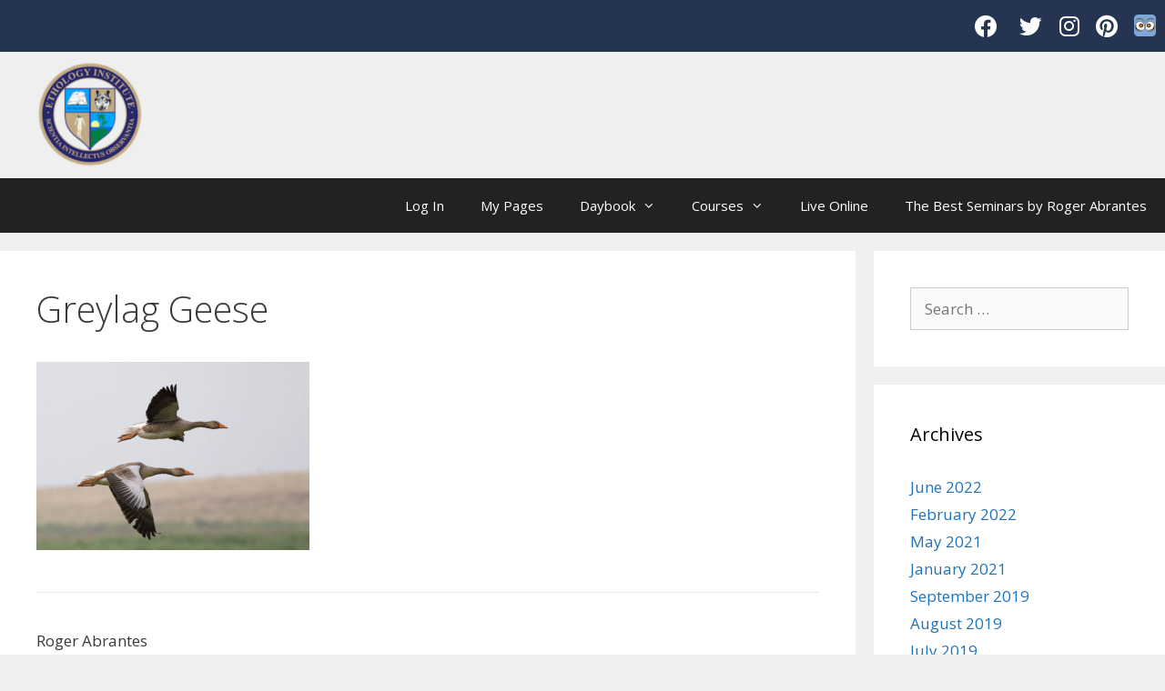

--- FILE ---
content_type: text/html; charset=UTF-8
request_url: https://dev.ethology.eu/courses/ethology/lessons/ethology-lesson-five/attachment/greylaggeese/
body_size: 20148
content:


<!DOCTYPE html>
<html lang="en-US">
<head>
	<meta charset="UTF-8">
	<meta http-equiv="X-UA-Compatible" content="IE=edge" />
	<link rel="profile" href="http://gmpg.org/xfn/11">
	<script>var et_site_url='https://dev.ethology.eu';var et_post_id='16694';function et_core_page_resource_fallback(a,b){"undefined"===typeof b&&(b=a.sheet.cssRules&&0===a.sheet.cssRules.length);b&&(a.onerror=null,a.onload=null,a.href?a.href=et_site_url+"/?et_core_page_resource="+a.id+et_post_id:a.src&&(a.src=et_site_url+"/?et_core_page_resource="+a.id+et_post_id))}
</script><meta name='robots' content='index, follow, max-image-preview:large, max-snippet:-1, max-video-preview:-1' />
<meta name="viewport" content="width=device-width, initial-scale=1">
	<!-- This site is optimized with the Yoast SEO plugin v20.6 - https://yoast.com/wordpress/plugins/seo/ -->
	<title>Greylag Geese - Ethology Institute</title>
	<link rel="canonical" href="https://dev.ethology.eu/courses/ethology/lessons/ethology-lesson-five/attachment/greylaggeese/" />
	<meta property="og:locale" content="en_US" />
	<meta property="og:type" content="article" />
	<meta property="og:title" content="Greylag Geese - Ethology Institute" />
	<meta property="og:url" content="https://dev.ethology.eu/courses/ethology/lessons/ethology-lesson-five/attachment/greylaggeese/" />
	<meta property="og:site_name" content="Ethology Institute" />
	<meta property="article:publisher" content="https://www.facebook.com/ethology.eu/" />
	<meta property="article:modified_time" content="2021-01-14T21:36:16+00:00" />
	<meta property="og:image" content="https://dev.ethology.eu/courses/ethology/lessons/ethology-lesson-five/attachment/greylaggeese" />
	<meta property="og:image:width" content="800" />
	<meta property="og:image:height" content="551" />
	<meta property="og:image:type" content="image/png" />
	<meta name="twitter:card" content="summary_large_image" />
	<meta name="twitter:site" content="@abrantesroger" />
	<script type="application/ld+json" class="yoast-schema-graph">{"@context":"https://schema.org","@graph":[{"@type":"WebPage","@id":"https://dev.ethology.eu/courses/ethology/lessons/ethology-lesson-five/attachment/greylaggeese/","url":"https://dev.ethology.eu/courses/ethology/lessons/ethology-lesson-five/attachment/greylaggeese/","name":"Greylag Geese - Ethology Institute","isPartOf":{"@id":"https://dev.ethology.eu/#website"},"primaryImageOfPage":{"@id":"https://dev.ethology.eu/courses/ethology/lessons/ethology-lesson-five/attachment/greylaggeese/#primaryimage"},"image":{"@id":"https://dev.ethology.eu/courses/ethology/lessons/ethology-lesson-five/attachment/greylaggeese/#primaryimage"},"thumbnailUrl":"https://dev.ethology.eu/wp-content/uploads/2021/01/GreylagGeese.png","datePublished":"2021-01-14T21:35:58+00:00","dateModified":"2021-01-14T21:36:16+00:00","breadcrumb":{"@id":"https://dev.ethology.eu/courses/ethology/lessons/ethology-lesson-five/attachment/greylaggeese/#breadcrumb"},"inLanguage":"en-US","potentialAction":[{"@type":"ReadAction","target":["https://dev.ethology.eu/courses/ethology/lessons/ethology-lesson-five/attachment/greylaggeese/"]}]},{"@type":"ImageObject","inLanguage":"en-US","@id":"https://dev.ethology.eu/courses/ethology/lessons/ethology-lesson-five/attachment/greylaggeese/#primaryimage","url":"https://dev.ethology.eu/wp-content/uploads/2021/01/GreylagGeese.png","contentUrl":"https://dev.ethology.eu/wp-content/uploads/2021/01/GreylagGeese.png","width":800,"height":551},{"@type":"BreadcrumbList","@id":"https://dev.ethology.eu/courses/ethology/lessons/ethology-lesson-five/attachment/greylaggeese/#breadcrumb","itemListElement":[{"@type":"ListItem","position":1,"name":"Home","item":"https://dev.ethology.eu/"},{"@type":"ListItem","position":2,"name":"Ethology Lesson Five","item":"https://dev.ethology.eu/courses/ethology/lessons/ethology-lesson-five/"},{"@type":"ListItem","position":3,"name":"Greylag Geese"}]},{"@type":"WebSite","@id":"https://dev.ethology.eu/#website","url":"https://dev.ethology.eu/","name":"Ethology Institute","description":"Animal Behavior and Learning","publisher":{"@id":"https://dev.ethology.eu/#organization"},"potentialAction":[{"@type":"SearchAction","target":{"@type":"EntryPoint","urlTemplate":"https://dev.ethology.eu/?s={search_term_string}"},"query-input":"required name=search_term_string"}],"inLanguage":"en-US"},{"@type":"Organization","@id":"https://dev.ethology.eu/#organization","name":"Ethology Institute","url":"https://dev.ethology.eu/","logo":{"@type":"ImageObject","inLanguage":"en-US","@id":"https://dev.ethology.eu/#/schema/logo/image/","url":"https://ethology.eu/wp-content/uploads/2018/08/EIseal2014.png","contentUrl":"https://ethology.eu/wp-content/uploads/2018/08/EIseal2014.png","width":912,"height":918,"caption":"Ethology Institute"},"image":{"@id":"https://dev.ethology.eu/#/schema/logo/image/"},"sameAs":["https://www.facebook.com/ethology.eu/","https://twitter.com/abrantesroger","https://www.instagram.com/ethologyinstitute/","https://www.linkedin.com/in/roger-abrantes-2567386/","https://www.youtube.com/user/rogerabrantes1/"]}]}</script>
	<!-- / Yoast SEO plugin. -->


<link rel='dns-prefetch' href='//player.vimeo.com' />
<link rel='dns-prefetch' href='//s.w.org' />
<link href='https://fonts.gstatic.com' crossorigin rel='preconnect' />
<link href='https://fonts.googleapis.com' crossorigin rel='preconnect' />
<link rel="alternate" type="application/rss+xml" title="Ethology Institute &raquo; Feed" href="https://dev.ethology.eu/feed/" />
<link rel="alternate" type="application/rss+xml" title="Ethology Institute &raquo; Comments Feed" href="https://dev.ethology.eu/comments/feed/" />
		<!-- This site uses the Google Analytics by ExactMetrics plugin v7.18.1 - Using Analytics tracking - https://www.exactmetrics.com/ -->
							<script src="//www.googletagmanager.com/gtag/js?id=G-MD5E0V1BJR"  data-cfasync="false" data-wpfc-render="false" async></script>
			<script data-cfasync="false" data-wpfc-render="false">
				var em_version = '7.18.1';
				var em_track_user = true;
				var em_no_track_reason = '';
				
								var disableStrs = [
										'ga-disable-G-MD5E0V1BJR',
									];

				/* Function to detect opted out users */
				function __gtagTrackerIsOptedOut() {
					for (var index = 0; index < disableStrs.length; index++) {
						if (document.cookie.indexOf(disableStrs[index] + '=true') > -1) {
							return true;
						}
					}

					return false;
				}

				/* Disable tracking if the opt-out cookie exists. */
				if (__gtagTrackerIsOptedOut()) {
					for (var index = 0; index < disableStrs.length; index++) {
						window[disableStrs[index]] = true;
					}
				}

				/* Opt-out function */
				function __gtagTrackerOptout() {
					for (var index = 0; index < disableStrs.length; index++) {
						document.cookie = disableStrs[index] + '=true; expires=Thu, 31 Dec 2099 23:59:59 UTC; path=/';
						window[disableStrs[index]] = true;
					}
				}

				if ('undefined' === typeof gaOptout) {
					function gaOptout() {
						__gtagTrackerOptout();
					}
				}
								window.dataLayer = window.dataLayer || [];

				window.ExactMetricsDualTracker = {
					helpers: {},
					trackers: {},
				};
				if (em_track_user) {
					function __gtagDataLayer() {
						dataLayer.push(arguments);
					}

					function __gtagTracker(type, name, parameters) {
						if (!parameters) {
							parameters = {};
						}

						if (parameters.send_to) {
							__gtagDataLayer.apply(null, arguments);
							return;
						}

						if (type === 'event') {
														parameters.send_to = exactmetrics_frontend.v4_id;
							var hookName = name;
							if (typeof parameters['event_category'] !== 'undefined') {
								hookName = parameters['event_category'] + ':' + name;
							}

							if (typeof ExactMetricsDualTracker.trackers[hookName] !== 'undefined') {
								ExactMetricsDualTracker.trackers[hookName](parameters);
							} else {
								__gtagDataLayer('event', name, parameters);
							}
							
						} else {
							__gtagDataLayer.apply(null, arguments);
						}
					}

					__gtagTracker('js', new Date());
					__gtagTracker('set', {
						'developer_id.dNDMyYj': true,
											});
										__gtagTracker('config', 'G-MD5E0V1BJR', {"forceSSL":"true","link_attribution":"true"} );
															window.gtag = __gtagTracker;										(function () {
						/* https://developers.google.com/analytics/devguides/collection/analyticsjs/ */
						/* ga and __gaTracker compatibility shim. */
						var noopfn = function () {
							return null;
						};
						var newtracker = function () {
							return new Tracker();
						};
						var Tracker = function () {
							return null;
						};
						var p = Tracker.prototype;
						p.get = noopfn;
						p.set = noopfn;
						p.send = function () {
							var args = Array.prototype.slice.call(arguments);
							args.unshift('send');
							__gaTracker.apply(null, args);
						};
						var __gaTracker = function () {
							var len = arguments.length;
							if (len === 0) {
								return;
							}
							var f = arguments[len - 1];
							if (typeof f !== 'object' || f === null || typeof f.hitCallback !== 'function') {
								if ('send' === arguments[0]) {
									var hitConverted, hitObject = false, action;
									if ('event' === arguments[1]) {
										if ('undefined' !== typeof arguments[3]) {
											hitObject = {
												'eventAction': arguments[3],
												'eventCategory': arguments[2],
												'eventLabel': arguments[4],
												'value': arguments[5] ? arguments[5] : 1,
											}
										}
									}
									if ('pageview' === arguments[1]) {
										if ('undefined' !== typeof arguments[2]) {
											hitObject = {
												'eventAction': 'page_view',
												'page_path': arguments[2],
											}
										}
									}
									if (typeof arguments[2] === 'object') {
										hitObject = arguments[2];
									}
									if (typeof arguments[5] === 'object') {
										Object.assign(hitObject, arguments[5]);
									}
									if ('undefined' !== typeof arguments[1].hitType) {
										hitObject = arguments[1];
										if ('pageview' === hitObject.hitType) {
											hitObject.eventAction = 'page_view';
										}
									}
									if (hitObject) {
										action = 'timing' === arguments[1].hitType ? 'timing_complete' : hitObject.eventAction;
										hitConverted = mapArgs(hitObject);
										__gtagTracker('event', action, hitConverted);
									}
								}
								return;
							}

							function mapArgs(args) {
								var arg, hit = {};
								var gaMap = {
									'eventCategory': 'event_category',
									'eventAction': 'event_action',
									'eventLabel': 'event_label',
									'eventValue': 'event_value',
									'nonInteraction': 'non_interaction',
									'timingCategory': 'event_category',
									'timingVar': 'name',
									'timingValue': 'value',
									'timingLabel': 'event_label',
									'page': 'page_path',
									'location': 'page_location',
									'title': 'page_title',
								};
								for (arg in args) {
																		if (!(!args.hasOwnProperty(arg) || !gaMap.hasOwnProperty(arg))) {
										hit[gaMap[arg]] = args[arg];
									} else {
										hit[arg] = args[arg];
									}
								}
								return hit;
							}

							try {
								f.hitCallback();
							} catch (ex) {
							}
						};
						__gaTracker.create = newtracker;
						__gaTracker.getByName = newtracker;
						__gaTracker.getAll = function () {
							return [];
						};
						__gaTracker.remove = noopfn;
						__gaTracker.loaded = true;
						window['__gaTracker'] = __gaTracker;
					})();
									} else {
										console.log("");
					(function () {
						function __gtagTracker() {
							return null;
						}

						window['__gtagTracker'] = __gtagTracker;
						window['gtag'] = __gtagTracker;
					})();
									}
			</script>
				<!-- / Google Analytics by ExactMetrics -->
		<script>
window._wpemojiSettings = {"baseUrl":"https:\/\/s.w.org\/images\/core\/emoji\/14.0.0\/72x72\/","ext":".png","svgUrl":"https:\/\/s.w.org\/images\/core\/emoji\/14.0.0\/svg\/","svgExt":".svg","source":{"wpemoji":"https:\/\/dev.ethology.eu\/wp-includes\/js\/wp-emoji.js?ver=765e21999fe4d6b2183bfb80d7acb2c0","twemoji":"https:\/\/dev.ethology.eu\/wp-includes\/js\/twemoji.js?ver=765e21999fe4d6b2183bfb80d7acb2c0"}};
/**
 * @output wp-includes/js/wp-emoji-loader.js
 */

( function( window, document, settings ) {
	var src, ready, ii, tests;

	// Create a canvas element for testing native browser support of emoji.
	var canvas = document.createElement( 'canvas' );
	var context = canvas.getContext && canvas.getContext( '2d' );

	/**
	 * Checks if two sets of Emoji characters render the same visually.
	 *
	 * @since 4.9.0
	 *
	 * @private
	 *
	 * @param {number[]} set1 Set of Emoji character codes.
	 * @param {number[]} set2 Set of Emoji character codes.
	 *
	 * @return {boolean} True if the two sets render the same.
	 */
	function emojiSetsRenderIdentically( set1, set2 ) {
		var stringFromCharCode = String.fromCharCode;

		// Cleanup from previous test.
		context.clearRect( 0, 0, canvas.width, canvas.height );
		context.fillText( stringFromCharCode.apply( this, set1 ), 0, 0 );
		var rendered1 = canvas.toDataURL();

		// Cleanup from previous test.
		context.clearRect( 0, 0, canvas.width, canvas.height );
		context.fillText( stringFromCharCode.apply( this, set2 ), 0, 0 );
		var rendered2 = canvas.toDataURL();

		return rendered1 === rendered2;
	}

	/**
	 * Detects if the browser supports rendering emoji or flag emoji.
	 *
	 * Flag emoji are a single glyph made of two characters, so some browsers
	 * (notably, Firefox OS X) don't support them.
	 *
	 * @since 4.2.0
	 *
	 * @private
	 *
	 * @param {string} type Whether to test for support of "flag" or "emoji".
	 *
	 * @return {boolean} True if the browser can render emoji, false if it cannot.
	 */
	function browserSupportsEmoji( type ) {
		var isIdentical;

		if ( ! context || ! context.fillText ) {
			return false;
		}

		/*
		 * Chrome on OS X added native emoji rendering in M41. Unfortunately,
		 * it doesn't work when the font is bolder than 500 weight. So, we
		 * check for bold rendering support to avoid invisible emoji in Chrome.
		 */
		context.textBaseline = 'top';
		context.font = '600 32px Arial';

		switch ( type ) {
			case 'flag':
				/*
				 * Test for Transgender flag compatibility. This flag is shortlisted for the Emoji 13 spec,
				 * but has landed in Twemoji early, so we can add support for it, too.
				 *
				 * To test for support, we try to render it, and compare the rendering to how it would look if
				 * the browser doesn't render it correctly (white flag emoji + transgender symbol).
				 */
				isIdentical = emojiSetsRenderIdentically(
					[ 0x1F3F3, 0xFE0F, 0x200D, 0x26A7, 0xFE0F ],
					[ 0x1F3F3, 0xFE0F, 0x200B, 0x26A7, 0xFE0F ]
				);

				if ( isIdentical ) {
					return false;
				}

				/*
				 * Test for UN flag compatibility. This is the least supported of the letter locale flags,
				 * so gives us an easy test for full support.
				 *
				 * To test for support, we try to render it, and compare the rendering to how it would look if
				 * the browser doesn't render it correctly ([U] + [N]).
				 */
				isIdentical = emojiSetsRenderIdentically(
					[ 0xD83C, 0xDDFA, 0xD83C, 0xDDF3 ],
					[ 0xD83C, 0xDDFA, 0x200B, 0xD83C, 0xDDF3 ]
				);

				if ( isIdentical ) {
					return false;
				}

				/*
				 * Test for English flag compatibility. England is a country in the United Kingdom, it
				 * does not have a two letter locale code but rather an five letter sub-division code.
				 *
				 * To test for support, we try to render it, and compare the rendering to how it would look if
				 * the browser doesn't render it correctly (black flag emoji + [G] + [B] + [E] + [N] + [G]).
				 */
				isIdentical = emojiSetsRenderIdentically(
					[ 0xD83C, 0xDFF4, 0xDB40, 0xDC67, 0xDB40, 0xDC62, 0xDB40, 0xDC65, 0xDB40, 0xDC6E, 0xDB40, 0xDC67, 0xDB40, 0xDC7F ],
					[ 0xD83C, 0xDFF4, 0x200B, 0xDB40, 0xDC67, 0x200B, 0xDB40, 0xDC62, 0x200B, 0xDB40, 0xDC65, 0x200B, 0xDB40, 0xDC6E, 0x200B, 0xDB40, 0xDC67, 0x200B, 0xDB40, 0xDC7F ]
				);

				return ! isIdentical;
			case 'emoji':
				/*
				 * Why can't we be friends? Everyone can now shake hands in emoji, regardless of skin tone!
				 *
				 * To test for Emoji 14.0 support, try to render a new emoji: Handshake: Light Skin Tone, Dark Skin Tone.
				 *
				 * The Handshake: Light Skin Tone, Dark Skin Tone emoji is a ZWJ sequence combining 🫱 Rightwards Hand,
				 * 🏻 Light Skin Tone, a Zero Width Joiner, 🫲 Leftwards Hand, and 🏿 Dark Skin Tone.
				 *
				 * 0x1FAF1 == Rightwards Hand
				 * 0x1F3FB == Light Skin Tone
				 * 0x200D == Zero-Width Joiner (ZWJ) that links the code points for the new emoji or
				 * 0x200B == Zero-Width Space (ZWS) that is rendered for clients not supporting the new emoji.
				 * 0x1FAF2 == Leftwards Hand
				 * 0x1F3FF == Dark Skin Tone.
				 *
				 * When updating this test for future Emoji releases, ensure that individual emoji that make up the
				 * sequence come from older emoji standards.
				 */
				isIdentical = emojiSetsRenderIdentically(
					[0x1FAF1, 0x1F3FB, 0x200D, 0x1FAF2, 0x1F3FF],
					[0x1FAF1, 0x1F3FB, 0x200B, 0x1FAF2, 0x1F3FF]
				);

				return ! isIdentical;
		}

		return false;
	}

	/**
	 * Adds a script to the head of the document.
	 *
	 * @ignore
	 *
	 * @since 4.2.0
	 *
	 * @param {Object} src The url where the script is located.
	 * @return {void}
	 */
	function addScript( src ) {
		var script = document.createElement( 'script' );

		script.src = src;
		script.defer = script.type = 'text/javascript';
		document.getElementsByTagName( 'head' )[0].appendChild( script );
	}

	tests = Array( 'flag', 'emoji' );

	settings.supports = {
		everything: true,
		everythingExceptFlag: true
	};

	/*
	 * Tests the browser support for flag emojis and other emojis, and adjusts the
	 * support settings accordingly.
	 */
	for( ii = 0; ii < tests.length; ii++ ) {
		settings.supports[ tests[ ii ] ] = browserSupportsEmoji( tests[ ii ] );

		settings.supports.everything = settings.supports.everything && settings.supports[ tests[ ii ] ];

		if ( 'flag' !== tests[ ii ] ) {
			settings.supports.everythingExceptFlag = settings.supports.everythingExceptFlag && settings.supports[ tests[ ii ] ];
		}
	}

	settings.supports.everythingExceptFlag = settings.supports.everythingExceptFlag && ! settings.supports.flag;

	// Sets DOMReady to false and assigns a ready function to settings.
	settings.DOMReady = false;
	settings.readyCallback = function() {
		settings.DOMReady = true;
	};

	// When the browser can not render everything we need to load a polyfill.
	if ( ! settings.supports.everything ) {
		ready = function() {
			settings.readyCallback();
		};

		/*
		 * Cross-browser version of adding a dom ready event.
		 */
		if ( document.addEventListener ) {
			document.addEventListener( 'DOMContentLoaded', ready, false );
			window.addEventListener( 'load', ready, false );
		} else {
			window.attachEvent( 'onload', ready );
			document.attachEvent( 'onreadystatechange', function() {
				if ( 'complete' === document.readyState ) {
					settings.readyCallback();
				}
			} );
		}

		src = settings.source || {};

		if ( src.concatemoji ) {
			addScript( src.concatemoji );
		} else if ( src.wpemoji && src.twemoji ) {
			addScript( src.twemoji );
			addScript( src.wpemoji );
		}
	}

} )( window, document, window._wpemojiSettings );
</script>
<style>
img.wp-smiley,
img.emoji {
	display: inline !important;
	border: none !important;
	box-shadow: none !important;
	height: 1em !important;
	width: 1em !important;
	margin: 0 0.07em !important;
	vertical-align: -0.1em !important;
	background: none !important;
	padding: 0 !important;
}
</style>
	<link rel='stylesheet' id='generate-fonts-css'  href='//fonts.googleapis.com/css?family=Open+Sans:300,300italic,regular,italic,600,600italic,700,700italic,800,800italic' media='all' />
<link rel='stylesheet' id='wp-block-library-css'  href='https://dev.ethology.eu/wp-includes/css/dist/block-library/style.css?ver=765e21999fe4d6b2183bfb80d7acb2c0' media='all' />
<style id='global-styles-inline-css'>
body{--wp--preset--color--black: #000000;--wp--preset--color--cyan-bluish-gray: #abb8c3;--wp--preset--color--white: #ffffff;--wp--preset--color--pale-pink: #f78da7;--wp--preset--color--vivid-red: #cf2e2e;--wp--preset--color--luminous-vivid-orange: #ff6900;--wp--preset--color--luminous-vivid-amber: #fcb900;--wp--preset--color--light-green-cyan: #7bdcb5;--wp--preset--color--vivid-green-cyan: #00d084;--wp--preset--color--pale-cyan-blue: #8ed1fc;--wp--preset--color--vivid-cyan-blue: #0693e3;--wp--preset--color--vivid-purple: #9b51e0;--wp--preset--color--contrast: var(--contrast);--wp--preset--color--contrast-2: var(--contrast-2);--wp--preset--color--contrast-3: var(--contrast-3);--wp--preset--color--base: var(--base);--wp--preset--color--base-2: var(--base-2);--wp--preset--color--base-3: var(--base-3);--wp--preset--color--accent: var(--accent);--wp--preset--gradient--vivid-cyan-blue-to-vivid-purple: linear-gradient(135deg,rgba(6,147,227,1) 0%,rgb(155,81,224) 100%);--wp--preset--gradient--light-green-cyan-to-vivid-green-cyan: linear-gradient(135deg,rgb(122,220,180) 0%,rgb(0,208,130) 100%);--wp--preset--gradient--luminous-vivid-amber-to-luminous-vivid-orange: linear-gradient(135deg,rgba(252,185,0,1) 0%,rgba(255,105,0,1) 100%);--wp--preset--gradient--luminous-vivid-orange-to-vivid-red: linear-gradient(135deg,rgba(255,105,0,1) 0%,rgb(207,46,46) 100%);--wp--preset--gradient--very-light-gray-to-cyan-bluish-gray: linear-gradient(135deg,rgb(238,238,238) 0%,rgb(169,184,195) 100%);--wp--preset--gradient--cool-to-warm-spectrum: linear-gradient(135deg,rgb(74,234,220) 0%,rgb(151,120,209) 20%,rgb(207,42,186) 40%,rgb(238,44,130) 60%,rgb(251,105,98) 80%,rgb(254,248,76) 100%);--wp--preset--gradient--blush-light-purple: linear-gradient(135deg,rgb(255,206,236) 0%,rgb(152,150,240) 100%);--wp--preset--gradient--blush-bordeaux: linear-gradient(135deg,rgb(254,205,165) 0%,rgb(254,45,45) 50%,rgb(107,0,62) 100%);--wp--preset--gradient--luminous-dusk: linear-gradient(135deg,rgb(255,203,112) 0%,rgb(199,81,192) 50%,rgb(65,88,208) 100%);--wp--preset--gradient--pale-ocean: linear-gradient(135deg,rgb(255,245,203) 0%,rgb(182,227,212) 50%,rgb(51,167,181) 100%);--wp--preset--gradient--electric-grass: linear-gradient(135deg,rgb(202,248,128) 0%,rgb(113,206,126) 100%);--wp--preset--gradient--midnight: linear-gradient(135deg,rgb(2,3,129) 0%,rgb(40,116,252) 100%);--wp--preset--duotone--dark-grayscale: url('#wp-duotone-dark-grayscale');--wp--preset--duotone--grayscale: url('#wp-duotone-grayscale');--wp--preset--duotone--purple-yellow: url('#wp-duotone-purple-yellow');--wp--preset--duotone--blue-red: url('#wp-duotone-blue-red');--wp--preset--duotone--midnight: url('#wp-duotone-midnight');--wp--preset--duotone--magenta-yellow: url('#wp-duotone-magenta-yellow');--wp--preset--duotone--purple-green: url('#wp-duotone-purple-green');--wp--preset--duotone--blue-orange: url('#wp-duotone-blue-orange');--wp--preset--font-size--small: 13px;--wp--preset--font-size--medium: 20px;--wp--preset--font-size--large: 36px;--wp--preset--font-size--x-large: 42px;}.has-black-color{color: var(--wp--preset--color--black) !important;}.has-cyan-bluish-gray-color{color: var(--wp--preset--color--cyan-bluish-gray) !important;}.has-white-color{color: var(--wp--preset--color--white) !important;}.has-pale-pink-color{color: var(--wp--preset--color--pale-pink) !important;}.has-vivid-red-color{color: var(--wp--preset--color--vivid-red) !important;}.has-luminous-vivid-orange-color{color: var(--wp--preset--color--luminous-vivid-orange) !important;}.has-luminous-vivid-amber-color{color: var(--wp--preset--color--luminous-vivid-amber) !important;}.has-light-green-cyan-color{color: var(--wp--preset--color--light-green-cyan) !important;}.has-vivid-green-cyan-color{color: var(--wp--preset--color--vivid-green-cyan) !important;}.has-pale-cyan-blue-color{color: var(--wp--preset--color--pale-cyan-blue) !important;}.has-vivid-cyan-blue-color{color: var(--wp--preset--color--vivid-cyan-blue) !important;}.has-vivid-purple-color{color: var(--wp--preset--color--vivid-purple) !important;}.has-black-background-color{background-color: var(--wp--preset--color--black) !important;}.has-cyan-bluish-gray-background-color{background-color: var(--wp--preset--color--cyan-bluish-gray) !important;}.has-white-background-color{background-color: var(--wp--preset--color--white) !important;}.has-pale-pink-background-color{background-color: var(--wp--preset--color--pale-pink) !important;}.has-vivid-red-background-color{background-color: var(--wp--preset--color--vivid-red) !important;}.has-luminous-vivid-orange-background-color{background-color: var(--wp--preset--color--luminous-vivid-orange) !important;}.has-luminous-vivid-amber-background-color{background-color: var(--wp--preset--color--luminous-vivid-amber) !important;}.has-light-green-cyan-background-color{background-color: var(--wp--preset--color--light-green-cyan) !important;}.has-vivid-green-cyan-background-color{background-color: var(--wp--preset--color--vivid-green-cyan) !important;}.has-pale-cyan-blue-background-color{background-color: var(--wp--preset--color--pale-cyan-blue) !important;}.has-vivid-cyan-blue-background-color{background-color: var(--wp--preset--color--vivid-cyan-blue) !important;}.has-vivid-purple-background-color{background-color: var(--wp--preset--color--vivid-purple) !important;}.has-black-border-color{border-color: var(--wp--preset--color--black) !important;}.has-cyan-bluish-gray-border-color{border-color: var(--wp--preset--color--cyan-bluish-gray) !important;}.has-white-border-color{border-color: var(--wp--preset--color--white) !important;}.has-pale-pink-border-color{border-color: var(--wp--preset--color--pale-pink) !important;}.has-vivid-red-border-color{border-color: var(--wp--preset--color--vivid-red) !important;}.has-luminous-vivid-orange-border-color{border-color: var(--wp--preset--color--luminous-vivid-orange) !important;}.has-luminous-vivid-amber-border-color{border-color: var(--wp--preset--color--luminous-vivid-amber) !important;}.has-light-green-cyan-border-color{border-color: var(--wp--preset--color--light-green-cyan) !important;}.has-vivid-green-cyan-border-color{border-color: var(--wp--preset--color--vivid-green-cyan) !important;}.has-pale-cyan-blue-border-color{border-color: var(--wp--preset--color--pale-cyan-blue) !important;}.has-vivid-cyan-blue-border-color{border-color: var(--wp--preset--color--vivid-cyan-blue) !important;}.has-vivid-purple-border-color{border-color: var(--wp--preset--color--vivid-purple) !important;}.has-vivid-cyan-blue-to-vivid-purple-gradient-background{background: var(--wp--preset--gradient--vivid-cyan-blue-to-vivid-purple) !important;}.has-light-green-cyan-to-vivid-green-cyan-gradient-background{background: var(--wp--preset--gradient--light-green-cyan-to-vivid-green-cyan) !important;}.has-luminous-vivid-amber-to-luminous-vivid-orange-gradient-background{background: var(--wp--preset--gradient--luminous-vivid-amber-to-luminous-vivid-orange) !important;}.has-luminous-vivid-orange-to-vivid-red-gradient-background{background: var(--wp--preset--gradient--luminous-vivid-orange-to-vivid-red) !important;}.has-very-light-gray-to-cyan-bluish-gray-gradient-background{background: var(--wp--preset--gradient--very-light-gray-to-cyan-bluish-gray) !important;}.has-cool-to-warm-spectrum-gradient-background{background: var(--wp--preset--gradient--cool-to-warm-spectrum) !important;}.has-blush-light-purple-gradient-background{background: var(--wp--preset--gradient--blush-light-purple) !important;}.has-blush-bordeaux-gradient-background{background: var(--wp--preset--gradient--blush-bordeaux) !important;}.has-luminous-dusk-gradient-background{background: var(--wp--preset--gradient--luminous-dusk) !important;}.has-pale-ocean-gradient-background{background: var(--wp--preset--gradient--pale-ocean) !important;}.has-electric-grass-gradient-background{background: var(--wp--preset--gradient--electric-grass) !important;}.has-midnight-gradient-background{background: var(--wp--preset--gradient--midnight) !important;}.has-small-font-size{font-size: var(--wp--preset--font-size--small) !important;}.has-medium-font-size{font-size: var(--wp--preset--font-size--medium) !important;}.has-large-font-size{font-size: var(--wp--preset--font-size--large) !important;}.has-x-large-font-size{font-size: var(--wp--preset--font-size--x-large) !important;}
</style>
<link rel='stylesheet' id='cpsh-shortcodes-css'  href='https://dev.ethology.eu/wp-content/plugins/column-shortcodes//assets/css/shortcodes.css?ver=1.0.1' media='all' />
<link rel='stylesheet' id='contact-form-7-css'  href='https://dev.ethology.eu/wp-content/plugins/contact-form-7/includes/css/styles.css?ver=5.7.7' media='all' />
<link rel='stylesheet' id='wpdm-font-awesome-css'  href='https://dev.ethology.eu/wp-content/plugins/download-manager/assets/fontawesome/css/all.min.css?ver=765e21999fe4d6b2183bfb80d7acb2c0' media='all' />
<link rel='stylesheet' id='wpdm-front-bootstrap-css'  href='https://dev.ethology.eu/wp-content/plugins/download-manager/assets/bootstrap/css/bootstrap.min.css?ver=765e21999fe4d6b2183bfb80d7acb2c0' media='all' />
<link rel='stylesheet' id='wpdm-front-css'  href='https://dev.ethology.eu/wp-content/plugins/download-manager/assets/css/front.css?ver=765e21999fe4d6b2183bfb80d7acb2c0' media='all' />
<link rel='stylesheet' id='gamipress-css-css'  href='https://dev.ethology.eu/wp-content/plugins/gamipress/assets/css/gamipress.css?ver=2.7.1' media='all' />
<link rel='stylesheet' id='universal_video_player_site_css-css'  href='https://dev.ethology.eu/wp-content/plugins/lbg_universal_video_player_addon_visual_composer/universal_video_player/universal_video_player.css?ver=765e21999fe4d6b2183bfb80d7acb2c0' media='all' />
<link rel='stylesheet' id='pt_sans-googleFonts-css'  href='https://fonts.googleapis.com/css?family=PT+Sans%3A400%2C700&#038;ver=765e21999fe4d6b2183bfb80d7acb2c0' media='all' />
<link rel='stylesheet' id='theme-my-login-css'  href='https://dev.ethology.eu/wp-content/plugins/theme-my-login/assets/styles/theme-my-login.css?ver=7.1.6' media='all' />
<link rel='stylesheet' id='uncannyowl-learndash-toolkit-free-css'  href='https://dev.ethology.eu/wp-content/plugins/uncanny-learndash-toolkit/src/assets/frontend/dist/bundle.min.css?ver=3.6.4.4' media='all' />
<link rel='stylesheet' id='ppress-frontend-css'  href='https://dev.ethology.eu/wp-content/plugins/wp-user-avatar/assets/css/frontend.css?ver=4.13.0' media='all' />
<link rel='stylesheet' id='ppress-flatpickr-css'  href='https://dev.ethology.eu/wp-content/plugins/wp-user-avatar/assets/flatpickr/flatpickr.min.css?ver=4.13.0' media='all' />
<link rel='stylesheet' id='ppress-select2-css'  href='https://dev.ethology.eu/wp-content/plugins/wp-user-avatar/assets/select2/select2.min.css?ver=765e21999fe4d6b2183bfb80d7acb2c0' media='all' />
<link rel='stylesheet' id='learndash_quiz_front_css-css'  href='//dev.ethology.eu/wp-content/plugins/sfwd-lms/themes/legacy/templates/learndash_quiz_front.css?ver=4.7.0.2-1769118249' media='all' />
<link rel='stylesheet' id='learndash_style-css'  href='//dev.ethology.eu/wp-content/plugins/sfwd-lms/assets/css/style.css?ver=4.7.0.2-1769118249' media='all' />
<link rel='stylesheet' id='sfwd_front_css-css'  href='//dev.ethology.eu/wp-content/plugins/sfwd-lms/assets/css/front.css?ver=4.7.0.2-1769118249' media='all' />
<link rel='stylesheet' id='jquery-dropdown-css-css'  href='//dev.ethology.eu/wp-content/plugins/sfwd-lms/assets/css/jquery.dropdown.min.css?ver=4.7.0.2-1769118249' media='all' />
<link rel='stylesheet' id='learndash_pager_css-css'  href='//dev.ethology.eu/wp-content/plugins/sfwd-lms/themes/legacy/templates/learndash_pager.css?ver=4.7.0.2-1769118249' media='all' />
<link rel='stylesheet' id='learndash_template_style_css-css'  href='//dev.ethology.eu/wp-content/plugins/sfwd-lms/themes/legacy/templates/learndash_template_style.css?ver=4.7.0.2-1769118249' media='all' />
<link rel='stylesheet' id='learndash_lesson_video-css'  href='//dev.ethology.eu/wp-content/plugins/sfwd-lms/themes/legacy/templates/learndash_lesson_video.css?ver=4.7.0.2-1769118249' media='all' />
<link rel='stylesheet' id='f903e69f8-css'  href='https://dev.ethology.eu/wp-content/uploads/essential-addons-elementor/734e5f942.min.css?ver=1769118249' media='all' />
<link rel='stylesheet' id='parent-style-css'  href='https://dev.ethology.eu/wp-content/themes/generatepress/style.css?ver=765e21999fe4d6b2183bfb80d7acb2c0' media='all' />
<link rel='stylesheet' id='child-style-css'  href='https://dev.ethology.eu/wp-content/themes/ethology2018/style.css?ver=1.0.0' media='all' />
<link rel='stylesheet' id='dashicons-css'  href='https://dev.ethology.eu/wp-includes/css/dashicons.css?ver=765e21999fe4d6b2183bfb80d7acb2c0' media='all' />
<link rel='stylesheet' id='poppins-css'  href='https://fonts.googleapis.com/css?family=Poppins&#038;display=swap&#038;ver=765e21999fe4d6b2183bfb80d7acb2c0' media='all' />
<link rel='stylesheet' id='generate-style-grid-css'  href='https://dev.ethology.eu/wp-content/themes/generatepress/assets/css/unsemantic-grid.css?ver=3.3.0' media='all' />
<link rel='stylesheet' id='generate-style-css'  href='https://dev.ethology.eu/wp-content/themes/generatepress/assets/css/style.css?ver=3.3.0' media='all' />
<style id='generate-style-inline-css'>
	
		.page-template-builder-fullwidth-std #page {
			margin: 0;
			max-width: 100%;
		}
		.page-template-builder-fullwidth-std .entry-header .grid-container .entry-title {
			display: none;
		}
		.page-template-builder-fullwidth .entry-header {
			display: none;
		}
	
body{background-color:#efefef;color:#3a3a3a;}a{color:#1e73be;}a:hover, a:focus, a:active{color:#000000;}body .grid-container{max-width:1200px;}.wp-block-group__inner-container{max-width:1200px;margin-left:auto;margin-right:auto;}.generate-back-to-top{font-size:20px;border-radius:3px;position:fixed;bottom:30px;right:30px;line-height:40px;width:40px;text-align:center;z-index:10;transition:opacity 300ms ease-in-out;opacity:0.1;transform:translateY(1000px);}.generate-back-to-top__show{opacity:1;transform:translateY(0);}:root{--contrast:#222222;--contrast-2:#575760;--contrast-3:#b2b2be;--base:#f0f0f0;--base-2:#f7f8f9;--base-3:#ffffff;--accent:#1e73be;}:root .has-contrast-color{color:var(--contrast);}:root .has-contrast-background-color{background-color:var(--contrast);}:root .has-contrast-2-color{color:var(--contrast-2);}:root .has-contrast-2-background-color{background-color:var(--contrast-2);}:root .has-contrast-3-color{color:var(--contrast-3);}:root .has-contrast-3-background-color{background-color:var(--contrast-3);}:root .has-base-color{color:var(--base);}:root .has-base-background-color{background-color:var(--base);}:root .has-base-2-color{color:var(--base-2);}:root .has-base-2-background-color{background-color:var(--base-2);}:root .has-base-3-color{color:var(--base-3);}:root .has-base-3-background-color{background-color:var(--base-3);}:root .has-accent-color{color:var(--accent);}:root .has-accent-background-color{background-color:var(--accent);}body, button, input, select, textarea{font-family:"Open Sans", sans-serif;}body{line-height:1.5;}.entry-content > [class*="wp-block-"]:not(:last-child):not(.wp-block-heading){margin-bottom:1.5em;}.main-title{font-size:45px;}.main-navigation .main-nav ul ul li a{font-size:14px;}.sidebar .widget, .footer-widgets .widget{font-size:17px;}h1{font-weight:300;font-size:40px;}h2{font-weight:300;font-size:30px;}h3{font-size:20px;}h4{font-size:inherit;}h5{font-size:inherit;}@media (max-width:768px){.main-title{font-size:30px;}h1{font-size:30px;}h2{font-size:25px;}}.top-bar{background-color:#636363;color:#ffffff;}.top-bar a{color:#ffffff;}.top-bar a:hover{color:#303030;}.site-header{background-color:#ffffff;color:#3a3a3a;}.site-header a{color:#3a3a3a;}.main-title a,.main-title a:hover{color:#222222;}.site-description{color:#757575;}.main-navigation,.main-navigation ul ul{background-color:#222222;}.main-navigation .main-nav ul li a, .main-navigation .menu-toggle, .main-navigation .menu-bar-items{color:#ffffff;}.main-navigation .main-nav ul li:not([class*="current-menu-"]):hover > a, .main-navigation .main-nav ul li:not([class*="current-menu-"]):focus > a, .main-navigation .main-nav ul li.sfHover:not([class*="current-menu-"]) > a, .main-navigation .menu-bar-item:hover > a, .main-navigation .menu-bar-item.sfHover > a{color:#ffffff;background-color:#3f3f3f;}button.menu-toggle:hover,button.menu-toggle:focus,.main-navigation .mobile-bar-items a,.main-navigation .mobile-bar-items a:hover,.main-navigation .mobile-bar-items a:focus{color:#ffffff;}.main-navigation .main-nav ul li[class*="current-menu-"] > a{color:#ffffff;background-color:#3f3f3f;}.navigation-search input[type="search"],.navigation-search input[type="search"]:active, .navigation-search input[type="search"]:focus, .main-navigation .main-nav ul li.search-item.active > a, .main-navigation .menu-bar-items .search-item.active > a{color:#ffffff;background-color:#3f3f3f;}.main-navigation ul ul{background-color:#3f3f3f;}.main-navigation .main-nav ul ul li a{color:#ffffff;}.main-navigation .main-nav ul ul li:not([class*="current-menu-"]):hover > a,.main-navigation .main-nav ul ul li:not([class*="current-menu-"]):focus > a, .main-navigation .main-nav ul ul li.sfHover:not([class*="current-menu-"]) > a{color:#ffffff;background-color:#4f4f4f;}.main-navigation .main-nav ul ul li[class*="current-menu-"] > a{color:#ffffff;background-color:#4f4f4f;}.separate-containers .inside-article, .separate-containers .comments-area, .separate-containers .page-header, .one-container .container, .separate-containers .paging-navigation, .inside-page-header{background-color:#ffffff;}.entry-meta{color:#595959;}.entry-meta a{color:#595959;}.entry-meta a:hover{color:#1e73be;}.sidebar .widget{background-color:#ffffff;}.sidebar .widget .widget-title{color:#000000;}.footer-widgets{background-color:#ffffff;}.footer-widgets .widget-title{color:#000000;}.site-info{color:#ffffff;background-color:#222222;}.site-info a{color:#ffffff;}.site-info a:hover{color:#606060;}.footer-bar .widget_nav_menu .current-menu-item a{color:#606060;}input[type="text"],input[type="email"],input[type="url"],input[type="password"],input[type="search"],input[type="tel"],input[type="number"],textarea,select{color:#666666;background-color:#fafafa;border-color:#cccccc;}input[type="text"]:focus,input[type="email"]:focus,input[type="url"]:focus,input[type="password"]:focus,input[type="search"]:focus,input[type="tel"]:focus,input[type="number"]:focus,textarea:focus,select:focus{color:#666666;background-color:#ffffff;border-color:#bfbfbf;}button,html input[type="button"],input[type="reset"],input[type="submit"],a.button,a.wp-block-button__link:not(.has-background){color:#ffffff;background-color:#666666;}button:hover,html input[type="button"]:hover,input[type="reset"]:hover,input[type="submit"]:hover,a.button:hover,button:focus,html input[type="button"]:focus,input[type="reset"]:focus,input[type="submit"]:focus,a.button:focus,a.wp-block-button__link:not(.has-background):active,a.wp-block-button__link:not(.has-background):focus,a.wp-block-button__link:not(.has-background):hover{color:#ffffff;background-color:#3f3f3f;}a.generate-back-to-top{background-color:rgba( 0,0,0,0.4 );color:#ffffff;}a.generate-back-to-top:hover,a.generate-back-to-top:focus{background-color:rgba( 0,0,0,0.6 );color:#ffffff;}:root{--gp-search-modal-bg-color:var(--base-3);--gp-search-modal-text-color:var(--contrast);--gp-search-modal-overlay-bg-color:rgba(0,0,0,0.2);}@media (max-width:768px){.main-navigation .menu-bar-item:hover > a, .main-navigation .menu-bar-item.sfHover > a{background:none;color:#ffffff;}}.inside-top-bar{padding:10px;}.inside-header{padding:40px;}.site-main .wp-block-group__inner-container{padding:40px;}.entry-content .alignwide, body:not(.no-sidebar) .entry-content .alignfull{margin-left:-40px;width:calc(100% + 80px);max-width:calc(100% + 80px);}.rtl .menu-item-has-children .dropdown-menu-toggle{padding-left:20px;}.rtl .main-navigation .main-nav ul li.menu-item-has-children > a{padding-right:20px;}.site-info{padding:20px;}@media (max-width:768px){.separate-containers .inside-article, .separate-containers .comments-area, .separate-containers .page-header, .separate-containers .paging-navigation, .one-container .site-content, .inside-page-header{padding:30px;}.site-main .wp-block-group__inner-container{padding:30px;}.site-info{padding-right:10px;padding-left:10px;}.entry-content .alignwide, body:not(.no-sidebar) .entry-content .alignfull{margin-left:-30px;width:calc(100% + 60px);max-width:calc(100% + 60px);}}.one-container .sidebar .widget{padding:0px;}@media (max-width:768px){.main-navigation .menu-toggle,.main-navigation .mobile-bar-items,.sidebar-nav-mobile:not(#sticky-placeholder){display:block;}.main-navigation ul,.gen-sidebar-nav{display:none;}[class*="nav-float-"] .site-header .inside-header > *{float:none;clear:both;}}
</style>
<link rel='stylesheet' id='generate-mobile-style-css'  href='https://dev.ethology.eu/wp-content/themes/generatepress/assets/css/mobile.css?ver=3.3.0' media='all' />
<link rel='stylesheet' id='generate-font-icons-css'  href='https://dev.ethology.eu/wp-content/themes/generatepress/assets/css/components/font-icons.css?ver=3.3.0' media='all' />
<link rel='stylesheet' id='font-awesome-css'  href='https://dev.ethology.eu/wp-content/plugins/elementor/assets/lib/font-awesome/css/font-awesome.css?ver=4.7.0' media='all' />
<link rel='stylesheet' id='generate-child-css'  href='https://dev.ethology.eu/wp-content/themes/ethology2018/style.css?ver=1692019968' media='all' />
<link rel='stylesheet' id='magnific-popup-css'  href='https://dev.ethology.eu/wp-content/plugins/divi-builder/includes/builder/styles/magnific_popup.css?ver=4.9.10' media='all' />
<link rel='stylesheet' id='et-builder-modules-style-css'  href='https://dev.ethology.eu/wp-content/plugins/divi-builder/includes/builder/styles/frontend-builder-plugin-style.css?ver=4.9.10' media='all' />
<link rel='stylesheet' id='elementor-tables-css'  href='https://dev.ethology.eu/wp-content/plugins/tables-for-elementor/assets/css/frontend.css?ver=1.0.2' media='all' />
<script src='https://dev.ethology.eu/wp-includes/js/jquery/jquery.js?ver=3.6.0' id='jquery-core-js'></script>
<script src='https://dev.ethology.eu/wp-includes/js/jquery/jquery-migrate.js?ver=3.3.2' id='jquery-migrate-js'></script>
<script src='https://dev.ethology.eu/wp-content/plugins/google-analytics-dashboard-for-wp/assets/js/frontend-gtag.js?ver=1769118249' id='exactmetrics-frontend-script-js'></script>
<script data-cfasync="false" data-wpfc-render="false" id='exactmetrics-frontend-script-js-extra'>var exactmetrics_frontend = {"js_events_tracking":"true","download_extensions":"doc,pdf,ppt,zip,xls,docx,pptx,xlsx","inbound_paths":"[{\"path\":\"\\\/go\\\/\",\"label\":\"affiliate\"},{\"path\":\"\\\/recommend\\\/\",\"label\":\"affiliate\"}]","home_url":"https:\/\/dev.ethology.eu","hash_tracking":"false","v4_id":"G-MD5E0V1BJR"};</script>
<script src='https://dev.ethology.eu/wp-content/plugins/download-manager/assets/bootstrap/js/popper.min.js?ver=765e21999fe4d6b2183bfb80d7acb2c0' id='wpdm-poper-js'></script>
<script src='https://dev.ethology.eu/wp-content/plugins/download-manager/assets/bootstrap/js/bootstrap.min.js?ver=765e21999fe4d6b2183bfb80d7acb2c0' id='wpdm-front-bootstrap-js'></script>
<script id='wpdm-frontjs-js-extra'>
var wpdm_url = {"home":"https:\/\/dev.ethology.eu\/","site":"https:\/\/dev.ethology.eu\/","ajax":"https:\/\/dev.ethology.eu\/wp-admin\/admin-ajax.php"};
var wpdm_js = {"spinner":"<i class=\"fas fa-sun fa-spin\"><\/i>","client_id":"f9bb24145be78b1b2577d840e37d1152"};
</script>
<script src='https://dev.ethology.eu/wp-content/plugins/download-manager/assets/js/front.js?ver=3.2.76' id='wpdm-frontjs-js'></script>
<script src='https://dev.ethology.eu/wp-content/plugins/lbg_universal_video_player_addon_visual_composer/universal_video_player/js/jquery.mousewheel.min.js?ver=765e21999fe4d6b2183bfb80d7acb2c0' id='lbg-mousewheel-js'></script>
<script src='https://dev.ethology.eu/wp-content/plugins/lbg_universal_video_player_addon_visual_composer/universal_video_player/js/jquery.touchSwipe.min.js?ver=765e21999fe4d6b2183bfb80d7acb2c0' id='lbg-touchSwipe-js'></script>
<script src='https://dev.ethology.eu/wp-content/plugins/lbg_universal_video_player_addon_visual_composer/universal_video_player/js/screenfull.min.js?ver=765e21999fe4d6b2183bfb80d7acb2c0' id='lbg-screenfull-js'></script>
<script src='https://player.vimeo.com/api/player.js?ver=765e21999fe4d6b2183bfb80d7acb2c0' id='lbg-vimeo-js'></script>
<script src='https://dev.ethology.eu/wp-content/plugins/lbg_universal_video_player_addon_visual_composer/universal_video_player/js/universal_video_player.js?ver=765e21999fe4d6b2183bfb80d7acb2c0' id='lbg-universal_video_player-js'></script>
<script src='https://dev.ethology.eu/wp-content/plugins/lbg_universal_video_player_addon_visual_composer/universal_video_player/js/google_a.js?ver=765e21999fe4d6b2183bfb80d7acb2c0' id='lbg-google_a-js'></script>
<script id='uncannyowl-learndash-toolkit-free-js-extra'>
var UncannyToolkit = {"ajax":{"url":"https:\/\/dev.ethology.eu\/wp-admin\/admin-ajax.php","nonce":"107b9c3fe1"},"integrity":{"shouldPreventConcurrentLogin":false},"i18n":{"dismiss":"Dismiss","preventConcurrentLogin":"Your account has exceeded maximum concurrent login number.","error":{"generic":"Something went wrong. Please, try again"}},"modals":[]};
</script>
<script src='https://dev.ethology.eu/wp-content/plugins/uncanny-learndash-toolkit/src/assets/frontend/dist/bundle.min.js?ver=3.6.4.4' id='uncannyowl-learndash-toolkit-free-js'></script>
<script src='https://dev.ethology.eu/wp-content/plugins/wp-user-avatar/assets/flatpickr/flatpickr.min.js?ver=4.13.0' id='ppress-flatpickr-js'></script>
<script src='https://dev.ethology.eu/wp-content/plugins/wp-user-avatar/assets/select2/select2.min.js?ver=4.13.0' id='ppress-select2-js'></script>
<link rel="https://api.w.org/" href="https://dev.ethology.eu/wp-json/" /><link rel="alternate" type="application/json" href="https://dev.ethology.eu/wp-json/wp/v2/media/16694" /><link rel="EditURI" type="application/rsd+xml" title="RSD" href="https://dev.ethology.eu/xmlrpc.php?rsd" />
<link rel="wlwmanifest" type="application/wlwmanifest+xml" href="https://dev.ethology.eu/wp-includes/wlwmanifest.xml" /> 

<link rel='shortlink' href='https://dev.ethology.eu/?p=16694' />
<link rel="alternate" type="application/json+oembed" href="https://dev.ethology.eu/wp-json/oembed/1.0/embed?url=https%3A%2F%2Fdev.ethology.eu%2Fcourses%2Fethology%2Flessons%2Fethology-lesson-five%2Fattachment%2Fgreylaggeese%2F%23main" />
<link rel="alternate" type="text/xml+oembed" href="https://dev.ethology.eu/wp-json/oembed/1.0/embed?url=https%3A%2F%2Fdev.ethology.eu%2Fcourses%2Fethology%2Flessons%2Fethology-lesson-five%2Fattachment%2Fgreylaggeese%2F%23main&#038;format=xml" />
<link rel="preload" href="https://dev.ethology.eu/wp-content/plugins/divi-builder/core/admin/fonts/modules.ttf" as="font" crossorigin="anonymous"><style>.mc4wp-checkbox-wp-registration-form{clear:both;width:auto;display:block;position:static}.mc4wp-checkbox-wp-registration-form input{float:none;vertical-align:middle;-webkit-appearance:checkbox;width:auto;max-width:21px;margin:0 6px 0 0;padding:0;position:static;display:inline-block!important}.mc4wp-checkbox-wp-registration-form label{float:none;cursor:pointer;width:auto;margin:0 0 16px;display:block;position:static}</style>		<style id="wp-custom-css">
			/*
You can add your own CSS here.

Click the help icon above to learn more.
*/

/* Hide header on Home page */
.home .inside-header.grid-container.grid-parent {
display: none;
}

/* remove top and bottom padding from header and change background color*/

.inside-header.grid-container.grid-parent {
padding-top: 10px;
padding-bottom: 10px;
background-color: #efefef;
}


/* line-up arrows in course nav widget */

.learndash_navigation_lesson_topics_list .list_arrow.collapse {
background-position: 50%;
} 

/* Add spacing below the Take this course button */

h4#learndash_course_content_title {
margin-top: 20px;
}

/* Change color of Mark Complete button */

input#learndash_mark_complete_button {
background-color: #00a2e8;
}

.vc_row {
	/*margin-left: 5%;
  margin-right: 3.5%;*/
	margin-left: 8%;
  margin-right: 5%;
}

.learndash_course_materials {
	margin-bottom: 2.5em;
	margin-top: 1.5em;
}

.learndash_course_materials h4:before {
	color: blue;
}

.learndash_course_materials h4 {
	font-weight: 400;
	color: black;
}

.main-navigation .main-nav ul li[class*="current-menu-"] > a {
	background-color: #222;
}

.eth-box {
	  float: left;
    color: blue;
    margin-top: 3px;
    padding-right: 10px;
}

.tooltip {
    position: relative;
    display: inline-block;
    float: left;
}

.tooltip .tooltiptext {
    visibility: hidden;
    width: 320px;
    background-color: rgba(0, 204, 0, 0.95);
    color: #fff;
    text-align: center;
    border-radius: 6px;
    padding: 12px;
    position: absolute;
    z-index: 1;
    bottom: 150%;
    left: 50%;
    margin-left: -120px;
}

.tooltip .tooltiptext::after {
    content: "";
    position: absolute;
    top: 100%;
    left: 50%;
    margin-left: -5px;
    border-width: 5px;
    border-style: solid;
    border-color: #00cc00 transparent transparent transparent;
}

.tooltip:hover .tooltiptext {
    visibility: visible;
}

.indent {
	margin-left: 15px;
}

ul .triangle {
	list-style-image: url('img/sort-right.png');
}

.pum-close {
	margin-right: 12px;
	background-color: green;
}

.take-me {
	margin-left: 12px;
	background-color: green;
}

.progress-bar {
background-color: #1a1a1a;
height: 30px;
padding: 5px;
width: 100%;
margin: 5px 0;
border-radius: 5px;
box-shadow: 0 1px 5px #000 inset, 0 1px 0 #444;
}

.progress-bar span {
display: inline-block;
float: left;
height: 100%;
border-radius: 3px;
box-shadow: 0 1px 0 rgba(255, 255, 255, .5) inset;
transition: width .4s ease-in-out;
}
.blue span {
background-color: #34c2e3;
}

.green span {
	background-color: #35E3AC;
}

.orange span {
	background-color: #E35535;
}

.progress-text {
text-align: right;
color: white;
margin: -6px 0px;
	font-size: 0.75em;
}

.gift {
	  font-size: 3em;
    float: left;
    margin-top: -0.6em;
    padding: 0 12px;
    color: #ff0000;
}

.wpProQuiz_cloze input[type="text"] {
    border-bottom: 0px transparent;
    height: 25px;
}

.eth-transp-left {
    background: transparent;
    height: 3em;
    width: 44%;
    border: 2px solid #1e73be;
    border-radius: 10px;
    margin-right: 16px;
}

.eth-transp-left:hover {
	background: #dddddd;
	color: #888888;
	border: 1px solid #dddddd;
}

.eth-transp-right {
    background: transparent;
    height: 3em;
    width: 44%;
    border: 2px solid #1e73be;
    border-radius: 10px;
    margin-left: 16px;
}

.eth-transp-right:hover {
	background: #dddddd;
	color: #888888;
	border: 1px solid #dddddd;
}

.socials {
	 font-size: 1.9em;
}

.socials a:hover {
	 color: #1da1f2;
}

body .grid-container {
    /* max-width: 100%; */
	max-width: 1280px;
}
 
h6 {
	padding: 22px 30px;
    background: rgba(0,0,0,.05);
}

.notes {
	margin-bottom: 1em;
}

.et-db #et-boc .et-l .et_pb_shop .woocommerce ul.products {
	padding-top: 16px;
}

@media (min-width: 981px) {
	.et-db #et-boc .et-l .et_pb_gutters3	.et_pb_column_3_4, .et-db #et-boc .et-l .et_pb_gutters3.et_pb_row .et_pb_column_3_4 {
    width: 73.625%;
    background-color: #fff;
    padding: 24px 60px;
    margin: 0 60px 0 0px;
  }

	#CategoryGrid .category-grid .et-last-child {
		background-color: #fff;
    padding: 24px 12px;
    width: 24%;
	}
}

li.product .button {
	font-size: 0.9em;
}

.et-db #et-boc .et-l .et_pb_module input {
    margin: 0;
	  padding: 16px;
	  background-color: #555;
	  color: #eee;
}

#bbpress-forums div.bbp-forum-content, #bbpress-forums div.bbp-reply-content, #bbpress-forums div.bbp-topic-content {
    margin-left: 130px;
    padding: 12px 12px 12px 0;
    text-align: left;
    position: relative;
    line-height: 1.6em;
}

a .ethbtn_singapore {
	border: 2px solid #66F;
	border-radius: 3px;
	color: #66F;
}

h6 {
	font-size: 13px;
	padding: 4px 0px;
	font-weight: 400;
	font-style: italic;
	background: rgba(0,0,0,0);
}

.foot {
	margin-bottom: 0px;
	padding: 4px 0px;
	font-size: 13px;
	font-weight: 400;
	font-style: normal;
	background: rgba(0,0,0,0);
}

h5 {
	margin-top: 16px;
	font-size: 1em;
	padding: 22px 30px;
	font-weight: 400;
	background: rgba( 0, 0, 0, 0.1);
}

.wpcf7 {
	background-color: #DBDBDB;
	border: 1px solid #CCCCCC;
}

.wpcf7-form {
	margin: 25px 25px 0px 25px;
}

.et-db #et-boc .et-l .et_pb_module input {
	background-color: #FFFFFF;
	max-width: 98%;
}

#et-boc .et-l textarea {
  background-color: #ffffff;
	max-width: 98%;
}

.et-db #et-boc .et-l .et_pb_module input[type=submit] {
	background-color: #555555;
}

.et-db #et-boc .et-l .et_pb_module input[type=file] {
	background-color: #555555;
	max-width: 98%;
}		</style>
		<noscript><style> .wpb_animate_when_almost_visible { opacity: 1; }</style></noscript><meta name="generator" content="WordPress Download Manager 3.2.76" />
                <style>
        /* WPDM Link Template Styles */        </style>
                <style>

            :root {
                --color-primary: #4a8eff;
                --color-primary-rgb: 74, 142, 255;
                --color-primary-hover: #4a8eff;
                --color-primary-active: #4a8eff;
                --color-secondary: #4a8eff;
                --color-secondary-rgb: 74, 142, 255;
                --color-secondary-hover: #4a8eff;
                --color-secondary-active: #4a8eff;
                --color-success: #18ce0f;
                --color-success-rgb: 24, 206, 15;
                --color-success-hover: #4a8eff;
                --color-success-active: #4a8eff;
                --color-info: #2CA8FF;
                --color-info-rgb: 44, 168, 255;
                --color-info-hover: #2CA8FF;
                --color-info-active: #2CA8FF;
                --color-warning: #f29e0f;
                --color-warning-rgb: 242, 158, 15;
                --color-warning-hover: orange;
                --color-warning-active: orange;
                --color-danger: #ff5062;
                --color-danger-rgb: 255, 80, 98;
                --color-danger-hover: #ff5062;
                --color-danger-active: #ff5062;
                --color-green: #30b570;
                --color-blue: #0073ff;
                --color-purple: #8557D3;
                --color-red: #ff5062;
                --color-muted: rgba(69, 89, 122, 0.6);
                --wpdm-font: "Rubik", -apple-system, BlinkMacSystemFont, "Segoe UI", Roboto, Helvetica, Arial, sans-serif, "Apple Color Emoji", "Segoe UI Emoji", "Segoe UI Symbol";
            }

            .wpdm-download-link.btn.btn-primary {
                border-radius: 4px;
            }


        </style>
        	<script async src="//pagead2.googlesyndication.com/pagead/js/adsbygoogle.js"></script>
		<script>
			(adsbygoogle = window.adsbygoogle || []).push({
	    		google_ad_client: "ca-pub-6240615101367335",
	   		 	enable_page_level_ads: true
	  		});
	</script>
	<meta property="og:locale" content="en_US" />
	<meta property="og:image" content="https://ethology.eu/wp-content/uploads/2018/08/RogerAbrantesAnd-CockerBelle1-1024x656.jpg" />
	<meta property="og:type" content="article" />
	<meta property="og:url" content="https://ethology.eu/members/" />
	<meta property="og:site_name" content="Ethology Institute" />
</head>

<body itemtype='https://schema.org/Blog' itemscope='itemscope' class="attachment attachment-template-default single single-attachment postid-16694 attachmentid-16694 attachment-png wp-custom-logo wp-embed-responsive et_divi_builder right-sidebar nav-below-header separate-containers contained-header active-footer-widgets-2 nav-aligned-right header-aligned-left dropdown-hover et-pb-theme-ethology institute 2018 et-db wpb-js-composer js-comp-ver-6.10.0 vc_responsive elementor-default elementor-kit-11077">
	<a class="screen-reader-text skip-link" href="#content" title="Skip to content">Skip to content</a>		<div class="top-bar top-bar-align-right">
			<div class="inside-top-bar grid-container grid-parent">
				<aside id="custom_html-14" class="widget_text widget inner-padding widget_custom_html"><div class="textwidget custom-html-widget"><div class="socials">
<a href="https://www.facebook.com/ethology.eu/" target="_blank" style="padding: 0 1em 0 0" rel="noopener"><i class="fab fa-facebook"></i></a><a href="https://twitter.com/ethologyonline" target="_blank" style="padding: 0 0.5em 0 0" rel="noopener"><i class="fab fa-twitter"></i></a>
<a href="https://instagram.com/ethologyinstitute/" target="_blank" style="padding: 0 0.5em 0 0" rel="noopener"><i class="fab fa-instagram"></i></a>
<a href="https://www.pinterest.com/ethologyinstitute/" target="_blank" style="" rel="noopener"><i class="fab fa-pinterest"></i></a>	
<a href="https://daybook.live" target="_blank" rel="noopener">
<img src="/wp-content/uploads/2019/05/daybook-fav-icon.png" class="db-soc" style="width: 24px; height: 24px; margin-left: 12px; margin-bottom: -2px;" alt="daybook.live" />
</a>
</div></div></aside>			</div>
		</div>
				<header class="site-header grid-container grid-parent" id="masthead" aria-label="Site"  itemtype="https://schema.org/WPHeader" itemscope>
			<div class="inside-header grid-container grid-parent">
				<div class="site-logo">
					<a href="https://dev.ethology.eu/" rel="home">
						<img  class="header-image is-logo-image" alt="Ethology Institute" src="https://dev.ethology.eu/wp-content/uploads/2018/08/EIseal2014small-e1535515417732.png" srcset="https://dev.ethology.eu/wp-content/uploads/2018/08/EIseal2014small-e1535515417732.png 1x, /wp-content/uploads/2018/08/EIseal2014small.png 2x" width="120" height="119" />
					</a>
				</div>			</div>
		</header>
				<nav class="main-navigation grid-container grid-parent sub-menu-right" id="site-navigation" aria-label="Primary"  itemtype="https://schema.org/SiteNavigationElement" itemscope>
			<div class="inside-navigation grid-container grid-parent">
								<button class="menu-toggle" aria-controls="primary-menu" aria-expanded="false">
					<span class="mobile-menu">Menu</span>				</button>
				<div id="primary-menu" class="main-nav"><ul id="menu-menu-1" class=" menu sf-menu"><li id="menu-item-416" class="menu-item menu-item-type-post_type menu-item-object-page menu-item-416"><a href="https://dev.ethology.eu/login/">Log In</a></li>
<li id="menu-item-7175" class="menu-item menu-item-type-custom menu-item-object-custom menu-item-7175"><a href="https://ethology.eu/#">My Pages</a></li>
<li id="menu-item-19023" class="menu-item menu-item-type-custom menu-item-object-custom menu-item-has-children menu-item-19023"><a href="https://ethology.eu/#">Daybook<span role="presentation" class="dropdown-menu-toggle"></span></a>
<ul class="sub-menu">
	<li id="menu-item-19022" class="menu-item menu-item-type-post_type menu-item-object-page menu-item-19022"><a href="https://dev.ethology.eu/daybook/">Register Here</a></li>
	<li id="menu-item-19024" class="menu-item menu-item-type-custom menu-item-object-custom menu-item-19024"><a href="https://daybook.live/">Go to Daybook</a></li>
</ul>
</li>
<li id="menu-item-7177" class="menu-item menu-item-type-custom menu-item-object-custom menu-item-has-children menu-item-7177"><a href="https://ethology.eu/#">Courses<span role="presentation" class="dropdown-menu-toggle"></span></a>
<ul class="sub-menu">
	<li id="menu-item-6411" class="menu-item menu-item-type-post_type menu-item-object-page menu-item-6411"><a href="https://dev.ethology.eu/select-a-course/">Select a Course</a></li>
	<li id="menu-item-1652" class="menu-item menu-item-type-post_type menu-item-object-page menu-item-1652"><a href="https://dev.ethology.eu/all-courses-at-a-glance/">All Courses at a Glance</a></li>
</ul>
</li>
<li id="menu-item-12146" class="menu-item menu-item-type-post_type menu-item-object-page menu-item-12146"><a href="https://dev.ethology.eu/live-online/">Live Online</a></li>
<li id="menu-item-21058" class="menu-item menu-item-type-custom menu-item-object-custom menu-item-21058"><a href="/the-best-seminars-by-roger-abrantes/">The Best Seminars by Roger Abrantes</a></li>
</ul></div>			</div>
		</nav>
		
	<div id="page" class="hfeed site grid-container container grid-parent">
		<div id="content" class="site-content">
			
	<div id="primary" class="content-area grid-parent mobile-grid-100 grid-75 tablet-grid-75">
		<main id="main" class="site-main">
			<!-- from single.php file -->
			
<article id="post-16694" class="post-16694 attachment type-attachment status-inherit hentry" itemtype='https://schema.org/CreativeWork' itemscope='itemscope'>
	<!-- from inside content-single.php -->
	<div class="inside-article">
		
		<header class="entry-header">
			<h1 class="entry-title" itemprop="headline">Greylag Geese</h1>		</header><!-- .entry-header -->

		
		<div class="entry-content" itemprop="text">
			<p class="attachment"><a href='https://dev.ethology.eu/wp-content/uploads/2021/01/GreylagGeese.png'><img width="300" height="207" src="https://dev.ethology.eu/wp-content/uploads/2021/01/GreylagGeese-300x207.png" class="attachment-medium size-medium" alt="" loading="lazy" srcset="https://dev.ethology.eu/wp-content/uploads/2021/01/GreylagGeese-300x207.png 300w, https://dev.ethology.eu/wp-content/uploads/2021/01/GreylagGeese-768x529.png 768w, https://dev.ethology.eu/wp-content/uploads/2021/01/GreylagGeese-400x276.png 400w, https://dev.ethology.eu/wp-content/uploads/2021/01/GreylagGeese-50x34.png 50w, https://dev.ethology.eu/wp-content/uploads/2021/01/GreylagGeese-100x69.png 100w, https://dev.ethology.eu/wp-content/uploads/2021/01/GreylagGeese-188x129.png 188w, https://dev.ethology.eu/wp-content/uploads/2021/01/GreylagGeese-600x413.png 600w, https://dev.ethology.eu/wp-content/uploads/2021/01/GreylagGeese.png 800w" sizes="(max-width: 300px) 100vw, 300px" /></a></p>
		<div class="author-bio-box">
			<hr />
			<h4>Roger Abrantes</h4>
			<div class="author-img"><img alt='' src='https://secure.gravatar.com/avatar/dd0dcfd910f0b54b83adc69fa375b09d?s=96&#038;d=mm&#038;r=g' srcset='https://secure.gravatar.com/avatar/dd0dcfd910f0b54b83adc69fa375b09d?s=192&#038;d=mm&#038;r=g 2x' class='avatar avatar-96 photo' height='96' width='96' loading='lazy'/></div>
			<div class="author-bio">Ph.D. in Evolutionary Biology and Ethology, BA in Philosophy. Author to 27 books, speaks seven languages. Retired in 2016, lectured on Ethology, Evolutionary Biology, and Epistemology. Currently writing articles and blogs and occasionally sailing and diving in Thailand.<br /><br /><a href="https://dev.ethology.eu/author/raa/">View all articles by Roger Abrantes</a></div>
			<br /><br />
	   	</div> 
		</div><!-- .entry-content -->

			</div><!-- .inside-article -->
</article><!-- #post-## -->
		</main><!-- #main -->
	</div><!-- #primary -->

	<div class="widget-area sidebar is-right-sidebar grid-25 tablet-grid-25 grid-parent" id="right-sidebar">
	<div class="inside-right-sidebar">
			<aside id="search" class="widget widget_search">
		<form method="get" class="search-form" action="https://dev.ethology.eu/">
	<label>
		<span class="screen-reader-text">Search for:</span>
		<input type="search" class="search-field" placeholder="Search &hellip;" value="" name="s" title="Search for:">
	</label>
	<input type="submit" class="search-submit" value="Search"></form>
	</aside>

	<aside id="archives" class="widget">
		<h2 class="widget-title">Archives</h2>
		<ul>
				<li><a href='https://dev.ethology.eu/2022/06/'>June 2022</a></li>
	<li><a href='https://dev.ethology.eu/2022/02/'>February 2022</a></li>
	<li><a href='https://dev.ethology.eu/2021/05/'>May 2021</a></li>
	<li><a href='https://dev.ethology.eu/2021/01/'>January 2021</a></li>
	<li><a href='https://dev.ethology.eu/2019/09/'>September 2019</a></li>
	<li><a href='https://dev.ethology.eu/2019/08/'>August 2019</a></li>
	<li><a href='https://dev.ethology.eu/2019/07/'>July 2019</a></li>
	<li><a href='https://dev.ethology.eu/2019/05/'>May 2019</a></li>
	<li><a href='https://dev.ethology.eu/2019/04/'>April 2019</a></li>
	<li><a href='https://dev.ethology.eu/2019/03/'>March 2019</a></li>
	<li><a href='https://dev.ethology.eu/2019/02/'>February 2019</a></li>
	<li><a href='https://dev.ethology.eu/2019/01/'>January 2019</a></li>
	<li><a href='https://dev.ethology.eu/2018/12/'>December 2018</a></li>
	<li><a href='https://dev.ethology.eu/2018/09/'>September 2018</a></li>
	<li><a href='https://dev.ethology.eu/2018/02/'>February 2018</a></li>
	<li><a href='https://dev.ethology.eu/2017/06/'>June 2017</a></li>
	<li><a href='https://dev.ethology.eu/2017/04/'>April 2017</a></li>
	<li><a href='https://dev.ethology.eu/2017/03/'>March 2017</a></li>
	<li><a href='https://dev.ethology.eu/2017/02/'>February 2017</a></li>
	<li><a href='https://dev.ethology.eu/2017/01/'>January 2017</a></li>
	<li><a href='https://dev.ethology.eu/2016/12/'>December 2016</a></li>
	<li><a href='https://dev.ethology.eu/2016/07/'>July 2016</a></li>
	<li><a href='https://dev.ethology.eu/2016/06/'>June 2016</a></li>
	<li><a href='https://dev.ethology.eu/2016/03/'>March 2016</a></li>
	<li><a href='https://dev.ethology.eu/2016/02/'>February 2016</a></li>
	<li><a href='https://dev.ethology.eu/2015/11/'>November 2015</a></li>
	<li><a href='https://dev.ethology.eu/2015/07/'>July 2015</a></li>
	<li><a href='https://dev.ethology.eu/2015/06/'>June 2015</a></li>
	<li><a href='https://dev.ethology.eu/2015/05/'>May 2015</a></li>
	<li><a href='https://dev.ethology.eu/2015/04/'>April 2015</a></li>
	<li><a href='https://dev.ethology.eu/2015/03/'>March 2015</a></li>
	<li><a href='https://dev.ethology.eu/2015/02/'>February 2015</a></li>
	<li><a href='https://dev.ethology.eu/2015/01/'>January 2015</a></li>
	<li><a href='https://dev.ethology.eu/2014/12/'>December 2014</a></li>
	<li><a href='https://dev.ethology.eu/2014/11/'>November 2014</a></li>
	<li><a href='https://dev.ethology.eu/2014/10/'>October 2014</a></li>
	<li><a href='https://dev.ethology.eu/2014/06/'>June 2014</a></li>
	<li><a href='https://dev.ethology.eu/2014/05/'>May 2014</a></li>
	<li><a href='https://dev.ethology.eu/2014/04/'>April 2014</a></li>
	<li><a href='https://dev.ethology.eu/2013/10/'>October 2013</a></li>
		</ul>
	</aside>
		</div>
</div>

	</div><!-- #content -->
</div><!-- #page -->


<div class="site-footer grid-container grid-parent footer-bar-active footer-bar-align-right">
		<!-- before footer -->
			<div id="footer-widgets" class="site footer-widgets">
				<div class="footer-widgets-container grid-container grid-parent">
					<div class="inside-footer-widgets">
							<div class="footer-widget-1 grid-parent grid-50 tablet-grid-50 mobile-grid-100">
		<aside id="custom_html-19" class="widget_text widget inner-padding widget_custom_html"><div class="textwidget custom-html-widget"><img width="960" height="384" src="/wp-content/uploads/2020/02/KTEE-since1983.png" class="image wp-image-6934 widget-image attachment-full size-full" alt="" style="max-width: 104%; height: auto; margin-left: -8px; margin-top: 4px;"  srcset="/wp-content/uploads/2020/02/KTEE-since1983.png 960w, /wp-content/uploads/2020/02/KTEE-since1983-300x120.png 300w, /wp-content/uploads/2020/02/KTEE-since1983-768x307.png 768w, /wp-content/uploads/2020/02/KTEE-since1983-400x160.png 400w, /wp-content/uploads/2020/02/KTEE-since1983-50x20.png 50w, /wp-content/uploads/2020/02/KTEE-since1983-100x40.png 100w, /wp-content/uploads/2020/02/KTEE-since1983-188x75.png 188w, /wp-content/uploads/2020/02/KTEE-since1983-600x240.png 600w" sizes="(max-width: 960px) 100vw, 960px"></div></aside>	</div>
		<div class="footer-widget-2 grid-parent grid-50 tablet-grid-50 mobile-grid-100">
		<aside id="custom_html-18" class="widget_text widget inner-padding widget_custom_html"><h2 class="widget-title">Ready To Get Started?</h2><div class="textwidget custom-html-widget"><span style="font-family: Poppins;">"We bring you 'knowledge to everyone... everywhere.' You practice it with 'kindness to everyone... everywhere.' Thus, we are changing the world—a tiny drop at a time, filling the beck that runs to the river that flows into the ocean."&nbsp;~ Roger Abrantes
<br /><br />
<p>
	Join the Ethology Institute community today!</p>
<p style="text-align: right;"><strong><a href="/all-about-courses-and-certification-programs/">Read more about our courses and certification programs →</a></strong></p></span></div></aside>	</div>
						</div>
				</div>
			</div>
					<div id="eth-footer-sidebar" class="secondary">
			<div id="eth-footer-1">
			<aside id="nav_menu-11" class="widget widget_nav_menu"><h3 class="widget-title">Certification Programs</h3><div class="menu-eth-1-container"><ul id="menu-eth-1" class="menu"><li id="menu-item-3698" class="menu-item menu-item-type-post_type menu-item-object-page menu-item-3698"><a href="https://dev.ethology.eu/certification-programs/">All Certification Programs</a></li>
<li id="menu-item-5432" class="menu-item menu-item-type-custom menu-item-object-custom menu-item-5432"><a href="/courses/cpdt">Certified Professional Dog Trainer (CPDT)</a></li>
<li id="menu-item-5433" class="menu-item menu-item-type-custom menu-item-object-custom menu-item-5433"><a href="/courses/cace">Certified in Applied Canine Ethology (CACE)</a></li>
<li id="menu-item-5434" class="menu-item menu-item-type-custom menu-item-object-custom menu-item-5434"><a href="/courses/caae">Certified in Advanced Applied Ethology (CAAE)</a></li>
<li id="menu-item-6809" class="menu-item menu-item-type-custom menu-item-object-custom menu-item-6809"><a href="https://pre-2019.ethology.eu">PRE-2019 Students – Click here to get access to your courses</a></li>
</ul></div></aside>			</div>
			<div id="eth-footer-2">
			<aside id="nav_menu-6" class="widget widget_nav_menu"><h3 class="widget-title">Courses, Articles, Books, Videos</h3><div class="menu-eth-2-container"><ul id="menu-eth-2" class="menu"><li id="menu-item-3701" class="menu-item menu-item-type-post_type menu-item-object-page menu-item-3701"><a href="https://dev.ethology.eu/articles-by-roger-abrantes/">Articles by Roger Abrantes</a></li>
<li id="menu-item-3700" class="menu-item menu-item-type-post_type menu-item-object-page menu-item-3700"><a href="https://dev.ethology.eu/articles-by-other-authors/">Articles by Other Authors</a></li>
<li id="menu-item-17426" class="menu-item menu-item-type-custom menu-item-object-custom menu-item-17426"><a href="/product-category/books/">All Books</a></li>
<li id="menu-item-5622" class="menu-item menu-item-type-post_type menu-item-object-page menu-item-5622"><a href="https://dev.ethology.eu/videos/">Videos</a></li>
<li id="menu-item-15398" class="menu-item menu-item-type-post_type menu-item-object-page menu-item-15398"><a href="https://dev.ethology.eu/singapore/">Singapore</a></li>
</ul></div></aside>			</div>
			<div id="eth-footer-3">
			<aside id="nav_menu-7" class="widget widget_nav_menu"><h3 class="widget-title">Daybook, Study Credits, Logbook</h3><div class="menu-eth-3-container"><ul id="menu-eth-3" class="menu"><li id="menu-item-19021" class="menu-item menu-item-type-post_type menu-item-object-page menu-item-19021"><a href="https://dev.ethology.eu/daybook/">Daybook</a></li>
<li id="menu-item-3706" class="menu-item menu-item-type-post_type menu-item-object-page menu-item-3706"><a href="https://dev.ethology.eu/study-credits/">Study Credits</a></li>
<li id="menu-item-3707" class="menu-item menu-item-type-post_type menu-item-object-page menu-item-3707"><a href="https://dev.ethology.eu/logbook/">Logbook</a></li>
<li id="menu-item-3705" class="menu-item menu-item-type-post_type menu-item-object-page menu-item-3705"><a href="https://dev.ethology.eu/redeeming-points/">Redeeming Points</a></li>
<li id="menu-item-3751" class="menu-item menu-item-type-post_type menu-item-object-page menu-item-3751"><a href="https://dev.ethology.eu/ethology-institute-ambassador/">Ethology Institute Ambassadors</a></li>
</ul></div></aside>			</div>
			<div id="eth-footer-4">
			<aside id="nav_menu-8" class="widget widget_nav_menu"><h3 class="widget-title">Study Rules, Disclaimers, FAQ</h3><div class="menu-eth-4-container"><ul id="menu-eth-4" class="menu"><li id="menu-item-6202" class="menu-item menu-item-type-post_type menu-item-object-page menu-item-6202"><a href="https://dev.ethology.eu/rules/">Rules</a></li>
<li id="menu-item-3708" class="menu-item menu-item-type-post_type menu-item-object-page menu-item-3708"><a href="https://dev.ethology.eu/privacy-policy/">Privacy Policy</a></li>
<li id="menu-item-3710" class="menu-item menu-item-type-post_type menu-item-object-page menu-item-3710"><a href="https://dev.ethology.eu/terms-and-conditions/">Terms and Conditions</a></li>
<li id="menu-item-6381" class="menu-item menu-item-type-post_type menu-item-object-page menu-item-6381"><a href="https://dev.ethology.eu/terms-and-conditions-for-book-subscriptions/">Terms and Conditions for Book Subscriptions</a></li>
<li id="menu-item-5069" class="menu-item menu-item-type-post_type menu-item-object-page menu-item-5069"><a href="https://dev.ethology.eu/faq/">FAQ</a></li>
</ul></div></aside>			</div>
		</div>
			<footer class="site-info" aria-label="Site"  itemtype="https://schema.org/WPFooter" itemscope>
			<div class="inside-site-info grid-container grid-parent">
						<div class="footer-bar">
			<aside id="nav_menu-2" class="widget inner-padding widget_nav_menu"><h2 class="widget-title">Menu 2</h2><div class="menu-bottom-menu-container"><ul id="menu-bottom-menu" class="menu"><li id="menu-item-11286" class="menu-item menu-item-type-post_type menu-item-object-page menu-item-11286"><a href="https://dev.ethology.eu/about-ethology-institute/">About Ethology Institute</a></li>
<li id="menu-item-18068" class="menu-item menu-item-type-post_type menu-item-object-page menu-item-18068"><a href="https://dev.ethology.eu/our-team/">Our Team</a></li>
<li id="menu-item-1653" class="menu-item menu-item-type-post_type menu-item-object-page menu-item-1653"><a href="https://dev.ethology.eu/terms-and-conditions/">Terms and Conditions</a></li>
<li id="menu-item-1476" class="menu-item menu-item-type-post_type menu-item-object-page menu-item-1476"><a href="https://dev.ethology.eu/support/">Support</a></li>
<li id="menu-item-1755" class="menu-item menu-item-type-post_type menu-item-object-page menu-item-1755"><a href="https://dev.ethology.eu/my-tickets/">Submit Ticket</a></li>
</ul></div></aside>		</div>
						<div class="copyright-bar">
					<span class="copyright_eth">&copy; 2026 </span> &bull; <a href="https://ethology.eu/" itemprop="url">Ethology Institute</a>				</div>
			</div>
		</footer>
			<!-- after footer -->
</div><!-- .site-footer -->

<a title="Scroll back to top" aria-label="Scroll back to top" rel="nofollow" href="#" class="generate-back-to-top" data-scroll-speed="400" data-start-scroll="300">
					
				</a><a rel="nofollow" style="display:none" href="https://dev.ethology.eu/?blackhole=916a76a195" title="Do NOT follow this link or you will be banned from the site!">Ethology Institute</a>
            <script>
                jQuery(function($){

                    
                });
            </script>
            <div id="fb-root"></div>
            
	<!--QUIZ_EMBEDER START-->
			
	<!--QUIZ_EMBEDER END-->
	        <script>
            jQuery(document).ready(function () {
                jQuery('p#user_switching_switch_on').css('position', 'relative');
            })
        </script>
		<script id="generate-a11y">!function(){"use strict";if("querySelector"in document&&"addEventListener"in window){var e=document.body;e.addEventListener("mousedown",function(){e.classList.add("using-mouse")}),e.addEventListener("keydown",function(){e.classList.remove("using-mouse")})}}();</script><script id='et-builder-modules-global-functions-script-js-extra'>
var et_builder_utils_params = {"condition":{"diviTheme":false,"extraTheme":false},"scrollLocations":["app","top"],"builderScrollLocations":{"desktop":"app","tablet":"app","phone":"app"},"onloadScrollLocation":"app","builderType":"fe"};
</script>
<script src='https://dev.ethology.eu/wp-content/plugins/divi-builder/includes/builder/frontend-builder/build/frontend-builder-global-functions.js?ver=4.9.10' id='et-builder-modules-global-functions-script-js'></script>
<script src='https://dev.ethology.eu/wp-content/plugins/contact-form-7/includes/swv/js/index.js?ver=5.7.7' id='swv-js'></script>
<script id='contact-form-7-js-extra'>
var wpcf7 = {"api":{"root":"https:\/\/dev.ethology.eu\/wp-json\/","namespace":"contact-form-7\/v1"}};
</script>
<script src='https://dev.ethology.eu/wp-content/plugins/contact-form-7/includes/js/index.js?ver=5.7.7' id='contact-form-7-js'></script>
<script src='https://dev.ethology.eu/wp-includes/js/dist/vendor/regenerator-runtime.js?ver=0.13.9' id='regenerator-runtime-js'></script>
<script src='https://dev.ethology.eu/wp-includes/js/dist/vendor/wp-polyfill.js?ver=3.15.0' id='wp-polyfill-js'></script>
<script src='https://dev.ethology.eu/wp-includes/js/dist/hooks.js?ver=c6d64f2cb8f5c6bb49caca37f8828ce3' id='wp-hooks-js'></script>
<script src='https://dev.ethology.eu/wp-includes/js/dist/i18n.js?ver=ebee46757c6a411e38fd079a7ac71d94' id='wp-i18n-js'></script>
<script id='wp-i18n-js-after'>
wp.i18n.setLocaleData( { 'text direction\u0004ltr': [ 'ltr' ] } );
</script>
<script src='https://dev.ethology.eu/wp-includes/js/jquery/jquery.form.js?ver=4.3.0' id='jquery-form-js'></script>
<script id='gamipress-js-js-extra'>
var gamipress = {"ajaxurl":"\/wp-admin\/admin-ajax.php","nonce":"886033ee0f","achievement_fields":["id","title","title_size","link","thumbnail","thumbnail_size","points_awarded","points_awarded_thumbnail","excerpt","times_earned","global_times_earned","steps","toggle","heading","heading_size","unlock_button","earners","earners_limit","layout","align"]};
</script>
<script src='https://dev.ethology.eu/wp-content/plugins/gamipress/assets/js/gamipress.js?ver=2.7.1' id='gamipress-js-js'></script>
<script id='gamipress-events-js-js-extra'>
var gamipress_events = {"ajaxurl":"\/wp-admin\/admin-ajax.php","nonce":"886033ee0f","user_id":"0","post_id":"16694","server_date":"2026-01-22","debug_mode":""};
</script>
<script src='https://dev.ethology.eu/wp-content/plugins/gamipress/assets/js/gamipress-events.js?ver=2.7.1' id='gamipress-events-js-js'></script>
<script src='https://dev.ethology.eu/wp-includes/js/jquery/ui/core.js?ver=1.13.1' id='jquery-ui-core-js'></script>
<script src='https://dev.ethology.eu/wp-includes/js/jquery/ui/mouse.js?ver=1.13.1' id='jquery-ui-mouse-js'></script>
<script src='https://dev.ethology.eu/wp-includes/js/jquery/ui/slider.js?ver=1.13.1' id='jquery-ui-slider-js'></script>
<script src='https://dev.ethology.eu/wp-includes/js/jquery/ui/progressbar.js?ver=1.13.1' id='jquery-ui-progressbar-js'></script>
<script src='https://dev.ethology.eu/wp-includes/js/jquery/ui/effect.js?ver=1.13.1' id='jquery-effects-core-js'></script>
<script src='https://dev.ethology.eu/wp-includes/js/jquery/ui/effect-drop.js?ver=1.13.1' id='jquery-effects-drop-js'></script>
<script id='theme-my-login-js-extra'>
var themeMyLogin = {"action":"","errors":[]};
</script>
<script src='https://dev.ethology.eu/wp-content/plugins/theme-my-login/assets/scripts/theme-my-login.js?ver=7.1.6' id='theme-my-login-js'></script>
<script id='ppress-frontend-script-js-extra'>
var pp_ajax_form = {"ajaxurl":"https:\/\/dev.ethology.eu\/wp-admin\/admin-ajax.php","confirm_delete":"Are you sure?","deleting_text":"Deleting...","deleting_error":"An error occurred. Please try again.","nonce":"50b9ab8a2b","disable_ajax_form":"false","is_checkout":"0","is_checkout_tax_enabled":"0"};
</script>
<script src='https://dev.ethology.eu/wp-content/plugins/wp-user-avatar/assets/js/frontend.min.js?ver=4.13.0' id='ppress-frontend-script-js'></script>
<script id='f903e69f8-js-extra'>
var localize = {"ajaxurl":"https:\/\/dev.ethology.eu\/wp-admin\/admin-ajax.php","nonce":"f46cdb4af4","i18n":{"added":"Added ","compare":"Compare","loading":"Loading..."},"page_permalink":"https:\/\/dev.ethology.eu\/courses\/ethology\/lessons\/ethology-lesson-five\/attachment\/greylaggeese\/#main"};
</script>
<script src='https://dev.ethology.eu/wp-content/uploads/essential-addons-elementor/734e5f942.min.js?ver=1769118249' id='f903e69f8-js'></script>
<!--[if lte IE 11]>
<script src='https://dev.ethology.eu/wp-content/themes/generatepress/assets/js/classList.js?ver=3.3.0' id='generate-classlist-js'></script>
<![endif]-->
<script id='generate-menu-js-extra'>
var generatepressMenu = {"toggleOpenedSubMenus":"1","openSubMenuLabel":"Open Sub-Menu","closeSubMenuLabel":"Close Sub-Menu"};
</script>
<script src='https://dev.ethology.eu/wp-content/themes/generatepress/assets/js/menu.js?ver=3.3.0' id='generate-menu-js'></script>
<script id='generate-back-to-top-js-extra'>
var generatepressBackToTop = {"smooth":"1"};
</script>
<script src='https://dev.ethology.eu/wp-content/themes/generatepress/assets/js/back-to-top.js?ver=3.3.0' id='generate-back-to-top-js'></script>
<script src='https://dev.ethology.eu/wp-content/plugins/divi-builder/includes/builder/scripts/ext/jquery.fitvids.js?ver=4.9.10' id='divi-fitvids-js'></script>
<script src='https://dev.ethology.eu/wp-content/plugins/divi-builder/includes/builder/scripts/ext/waypoints.min.js?ver=4.9.10' id='waypoints-js'></script>
<script src='https://dev.ethology.eu/wp-content/plugins/divi-builder/includes/builder/scripts/ext/jquery.magnific-popup.js?ver=4.9.10' id='magnific-popup-js'></script>
<script src='https://dev.ethology.eu/wp-content/plugins/divi-builder/includes/builder/scripts/ext/jquery.mobile.custom.min.js?ver=4.9.10' id='et-jquery-touch-mobile-js'></script>
<script id='et-builder-modules-script-js-extra'>
var et_frontend_scripts = {"builderCssContainerPrefix":"#et-boc","builderCssLayoutPrefix":"#et-boc .et-l"};
var et_pb_custom = {"ajaxurl":"https:\/\/dev.ethology.eu\/wp-admin\/admin-ajax.php","images_uri":"https:\/\/dev.ethology.eu\/wp-content\/themes\/generatepress\/images","builder_images_uri":"https:\/\/dev.ethology.eu\/wp-content\/plugins\/divi-builder\/includes\/builder\/images","et_frontend_nonce":"68a215a0eb","subscription_failed":"Please, check the fields below to make sure you entered the correct information.","et_ab_log_nonce":"7eec57ef25","fill_message":"Please, fill in the following fields:","contact_error_message":"Please, fix the following errors:","invalid":"Invalid email","captcha":"Captcha","prev":"Prev","previous":"Previous","next":"Next","wrong_captcha":"You entered the wrong number in captcha.","wrong_checkbox":"Checkbox","ignore_waypoints":"yes","is_divi_theme_used":"","widget_search_selector":".widget_search","ab_tests":[],"is_ab_testing_active":"","page_id":"16694","unique_test_id":"","ab_bounce_rate":"5","is_cache_plugin_active":"no","is_shortcode_tracking":"","tinymce_uri":""};
var et_pb_box_shadow_elements = [];
var et_pb_motion_elements = {"desktop":[],"tablet":[],"phone":[]};
var et_pb_sticky_elements = [];
</script>
<script src='https://dev.ethology.eu/wp-content/plugins/divi-builder/includes/builder/frontend-builder/build/frontend-builder-scripts.js?ver=4.9.10' id='et-builder-modules-script-js'></script>
<script id='et-builder-cpt-modules-wrapper-js-extra'>
var et_modules_wrapper = {"builderCssContainerPrefix":"#et-boc","builderCssLayoutPrefix":"#et-boc .et-l"};
</script>
<script src='https://dev.ethology.eu/wp-content/plugins/divi-builder/includes/builder/scripts/cpt-modules-wrapper.js?ver=4.9.10' id='et-builder-cpt-modules-wrapper-js'></script>
<script src='https://dev.ethology.eu/wp-content/plugins/divi-builder/core/admin/js/common.js?ver=4.9.10' id='et-core-common-js'></script>
<script src='https://dev.ethology.eu/wp-content/plugins/divi-builder/includes/builder/plugin-compat/scripts/sfwd-lms.js?ver=4.9.10' id='et-builder-sfwd-lms-compat-scripts-js'></script>

</body>
</html>


--- FILE ---
content_type: text/html; charset=utf-8
request_url: https://www.google.com/recaptcha/api2/aframe
body_size: 267
content:
<!DOCTYPE HTML><html><head><meta http-equiv="content-type" content="text/html; charset=UTF-8"></head><body><script nonce="B7d2WOJNelwKgdhXsccJRA">/** Anti-fraud and anti-abuse applications only. See google.com/recaptcha */ try{var clients={'sodar':'https://pagead2.googlesyndication.com/pagead/sodar?'};window.addEventListener("message",function(a){try{if(a.source===window.parent){var b=JSON.parse(a.data);var c=clients[b['id']];if(c){var d=document.createElement('img');d.src=c+b['params']+'&rc='+(localStorage.getItem("rc::a")?sessionStorage.getItem("rc::b"):"");window.document.body.appendChild(d);sessionStorage.setItem("rc::e",parseInt(sessionStorage.getItem("rc::e")||0)+1);localStorage.setItem("rc::h",'1769118254968');}}}catch(b){}});window.parent.postMessage("_grecaptcha_ready", "*");}catch(b){}</script></body></html>

--- FILE ---
content_type: text/css
request_url: https://dev.ethology.eu/wp-content/plugins/gamipress/assets/css/gamipress.css?ver=2.7.1
body_size: 2909
content:
/* --------------------------------------
	Spinner
   -------------------------------------- */

.gamipress-spinner {
	display: block;
	margin: 4px auto;
	width: 20px;
	height: 20px;
	background: url('../img/spinner.gif');
}


/* --------------------------------------
	Achievements List
   -------------------------------------- */

#gamipress-achievements-filter {
	float: left;
	margin-bottom: 1em;
}

#gamipress-achievements-search {
	margin-right: 5px;
	margin-bottom: 1em;
	float: right;
}

#gamipress-achievements-container:not([class*="gamipress-columns"]),
#achievements_list_load_more,
#gamipress-achievements-filters-wrap {
	display: block;
	margin: 0 auto;
	clear: both;
}

#gamipress-achievements-filter select {
	max-width: 100%;
	margin-left: 5px;
}

.gamipress-achievements-list .gamipress-achievement {
	padding: 1em 0;
}

.gamipress-no-results {
	width: 100%;
}

/* --------------------------------------
	Layout Utility
   -------------------------------------- */

.gamipress-achievement:not(.gamipress-layout-none),
.gamipress-rank:not(.gamipress-layout-none),
.single-achievement.achievement-wrap:not(.gamipress-layout-none),
.single-rank.rank-wrap:not(.gamipress-layout-none),
.gamipress-user-points:not(.gamipress-layout-none) {
	display: -webkit-box;
	display: -webkit-flex;
	display: -ms-flexbox;
	display: flex;
	-webkit-flex-wrap: wrap;
	-ms-flex-wrap: wrap;
	flex-wrap: wrap;

	align-self: flex-start;

	width: 100%;

	margin-bottom: 1rem;
}

.gamipress-points-types:not(.gamipress-layout-none) .gamipress-points-type {
	display: -webkit-box;
	display: -webkit-flex;
	display: -ms-flexbox;
	display: flex;
	-webkit-flex-wrap: wrap;
	-ms-flex-wrap: wrap;
	flex-wrap: wrap;

	align-self: flex-start;
}

/* Force box sizing to box's border instead of box's content */
.gamipress-achievement:not(.gamipress-layout-none) *,
.gamipress-rank:not(.gamipress-layout-none) *,
.single-achievement.achievement-wrap:not(.gamipress-layout-none) *,
.single-rank.rank-wrap:not(.gamipress-layout-none) *,
.gamipress-user-points:not(.gamipress-layout-none) *,
.gamipress-points-types:not(.gamipress-layout-none) * {
	box-sizing: border-box;
}

/* Left and Right */
.gamipress-achievement.gamipress-layout-left .gamipress-achievement-image,
.gamipress-achievement.gamipress-layout-right .gamipress-achievement-image,
.gamipress-rank.gamipress-layout-left .gamipress-rank-image,
.gamipress-rank.gamipress-layout-right .gamipress-rank-image,
.single-achievement.gamipress-layout-left .gamipress-achievement-image,
.single-achievement.gamipress-layout-right .gamipress-achievement-image,
.single-rank.gamipress-layout-left .gamipress-rank-image,
.single-rank.gamipress-layout-right .gamipress-rank-image,
.gamipress-points-types.gamipress-layout-left .gamipress-points-type-image,
.gamipress-points-types.gamipress-layout-right .gamipress-points-type-image {
	width: 20%;
}

.gamipress-achievement.gamipress-layout-left .gamipress-achievement-image,
.gamipress-rank.gamipress-layout-left .gamipress-rank-image,
.single-achievement.gamipress-layout-left .gamipress-achievement-image,
.single-rank.gamipress-layout-left .gamipress-rank-image,
.gamipress-points-types.gamipress-layout-left .gamipress-points-type-image {
	padding-right: 1em;
}

.gamipress-achievement.gamipress-layout-right .gamipress-achievement-image,
.gamipress-rank.gamipress-layout-right .gamipress-rank-image,
.single-achievement.gamipress-layout-right .gamipress-achievement-image,
.single-rank.gamipress-layout-right .gamipress-rank-image,
.gamipress-points-types.gamipress-layout-right .gamipress-points-type-image {
	padding-left: 1em;
}

.gamipress-achievement.gamipress-layout-left .gamipress-achievement-description,
.gamipress-achievement.gamipress-layout-right .gamipress-achievement-description,
.gamipress-rank.gamipress-layout-left .gamipress-rank-description,
.gamipress-rank.gamipress-layout-right .gamipress-rank-description,
.single-achievement.gamipress-layout-left .gamipress-achievement-description,
.single-achievement.gamipress-layout-right .gamipress-achievement-description,
.single-rank.gamipress-layout-left .gamipress-rank-description,
.single-rank.gamipress-layout-right .gamipress-rank-description,
.gamipress-points-types.gamipress-layout-left .gamipress-points-type-description,
.gamipress-points-types.gamipress-layout-right .gamipress-points-type-description {
	margin-top: 0;
	width: 80%;
}

.gamipress-achievement.gamipress-layout-right,
.gamipress-rank.gamipress-layout-right,
.single-achievement.gamipress-layout-right,
.single-rank.gamipress-layout-right,
.gamipress-user-points.gamipress-layout-right .gamipress-points,
.gamipress-points-types.gamipress-layout-right .gamipress-points-type {
	flex-direction: row-reverse;
}

.gamipress-user-points.gamipress-layout-left .gamipress-points,
.gamipress-user-points.gamipress-layout-right .gamipress-points {
	display: -webkit-box;
	display: -webkit-flex;
	display: -ms-flexbox;
	display: flex;
	align-items: center;
}

.gamipress-user-points.gamipress-layout-right .gamipress-points {
	justify-content: flex-end;
}

/* Top and Bottom */
.gamipress-achievement.gamipress-layout-top .gamipress-achievement-image,
.gamipress-achievement.gamipress-layout-bottom .gamipress-achievement-image,
.gamipress-rank.gamipress-layout-top .gamipress-rank-image,
.gamipress-rank.gamipress-layout-bottom .gamipress-rank-image,
.single-achievement.gamipress-layout-top .gamipress-achievement-image,
.single-achievement.gamipress-layout-bottom .gamipress-achievement-image,
.single-rank.gamipress-layout-top .gamipress-rank-image,
.single-rank.gamipress-layout-bottom .gamipress-rank-image,
.gamipress-points-types.gamipress-layout-top .gamipress-points-type-image,
.gamipress-points-types.gamipress-layout-bottom .gamipress-points-type-image {
	width: 100%;
}

.gamipress-achievement.gamipress-layout-top .gamipress-achievement-image,
.gamipress-rank.gamipress-layout-top .gamipress-rank-image,
.single-achievement.gamipress-layout-top .gamipress-achievement-image,
.single-rank.gamipress-layout-top .gamipress-rank-image,
.gamipress-points-types.gamipress-layout-top .gamipress-points-type-image {
	padding-bottom: 1em;
}

.gamipress-achievement.gamipress-layout-bottom .gamipress-achievement-image,
.gamipress-rank.gamipress-layout-bottom .gamipress-rank-image,
.single-achievement.gamipress-layout-bottom .gamipress-achievement-image,
.single-rank.gamipress-layout-bottom .gamipress-rank-image,
.gamipress-points-types.gamipress-layout-bottom .gamipress-points-type-image {
	padding-top: 1em;
}

.gamipress-achievement.gamipress-layout-top .gamipress-achievement-description,
.gamipress-achievement.gamipress-layout-bottom .gamipress-achievement-description,
.gamipress-rank.gamipress-layout-top .gamipress-rank-description,
.gamipress-rank.gamipress-layout-bottom .gamipress-rank-description,
.single-achievement.gamipress-layout-top .gamipress-achievement-description,
.single-achievement.gamipress-layout-bottom .gamipress-achievement-description,
.single-rank.gamipress-layout-top .gamipress-rank-description,
.single-rank.gamipress-layout-bottom .gamipress-rank-description,
.gamipress-points-types.gamipress-layout-top .gamipress-points-type-description,
.gamipress-points-types.gamipress-layout-bottom .gamipress-points-type-description {
	width: 100%;
}

.gamipress-achievement.gamipress-layout-bottom,
.gamipress-rank.gamipress-layout-bottom,
.single-achievement.gamipress-layout-bottom,
.single-rank.gamipress-layout-bottom,
.gamipress-user-points.gamipress-layout-bottom .gamipress-points,
.gamipress-points-types.gamipress-layout-bottom .gamipress-points-type {
	flex-direction: column-reverse;
}

.gamipress-user-points.gamipress-layout-top .gamipress-points,
.gamipress-user-points.gamipress-layout-bottom .gamipress-points {
	text-align: center;
}

.gamipress-user-points.gamipress-layout-top .gamipress-user-points-image,
.gamipress-user-points.gamipress-layout-bottom .gamipress-user-points-image {
	width: 100%;
}

/* --------------------------------------
	Align Utility
   -------------------------------------- */

.gamipress-align-left {
	text-align: left;
}

.gamipress-align-left .gamipress-share-buttons {
	justify-content: flex-start;
}

.gamipress-align-center {
	text-align: center;
}

.gamipress-align-center .gamipress-share-buttons {
	justify-content: center;
}

.gamipress-align-right {
	text-align: right;
}

.gamipress-align-right .gamipress-share-buttons {
	justify-content: flex-end;
}

.gamipress-align-justify {
	text-align: justify;
}

/* --------------------------------------
	Columns Utility
   -------------------------------------- */

[class*="gamipress-columns"] {
	display: -webkit-box;
	display: -webkit-flex;
	display: -ms-flexbox;
	display: flex;

	-webkit-flex-wrap: wrap;
	-ms-flex-wrap: wrap;
	flex-wrap: wrap;

	width: 100%;
}

[class*="gamipress-columns"] > .gamipress-achievement,
[class*="gamipress-columns"] > .gamipress-points,
[class*="gamipress-columns"] > .gamipress-points-type,
[class*="gamipress-columns"] .gamipress-rank {
	width: 100%;
}

/* Force box sizing to box's border instead of box's content */
[class*="gamipress-columns"] * {
	box-sizing: border-box;
}

.gamipress-columns-small-2 > .gamipress-achievement,
.gamipress-columns-small-2 > .gamipress-points,
.gamipress-columns-small-2 > .gamipress-points-type,
.gamipress-columns-small-2 .gamipress-rank {
	width: 50%;
}

.gamipress-columns-small-3 > .gamipress-achievement,
.gamipress-columns-small-3 > .gamipress-points,
.gamipress-columns-small-3 > .gamipress-points-type,
.gamipress-columns-small-3 .gamipress-rank {
	width: 33%;
}

.gamipress-columns-small-4 > .gamipress-achievement,
.gamipress-columns-small-4 > .gamipress-points,
.gamipress-columns-small-4 > .gamipress-points-type,
.gamipress-columns-small-4 .gamipress-rank {
	width: 25%;
}

.gamipress-columns-small-5 > .gamipress-achievement,
.gamipress-columns-small-5 > .gamipress-points,
.gamipress-columns-small-5 > .gamipress-points-type,
.gamipress-columns-small-5 .gamipress-rank {
	width: 20%;
}

.gamipress-columns-small-6 > .gamipress-achievement,
.gamipress-columns-small-6 > .gamipress-points,
.gamipress-columns-small-6 > .gamipress-points-type,
.gamipress-columns-small-6 .gamipress-rank {
	width: 16.6%;
}

@media screen and (min-width: 768px) {

	#gamipress-achievements-container[class*="gamipress-columns"] > .gamipress-achievement,
	.gamipress-user-points[class*="gamipress-columns"] > .gamipress-points,
	.gamipress-points-types[class*="gamipress-columns"] > .gamipress-points-type,
	.gamipress-ranks-container[class*="gamipress-columns"] .gamipress-rank {
		padding: 1em;
		overflow: hidden;
		border-bottom: none;
	}

	.gamipress-columns-2 > .gamipress-achievement,
	.gamipress-columns-2 > .gamipress-points,
	.gamipress-columns-2 > .gamipress-points-type,
	.gamipress-columns-2 .gamipress-rank {
		width: 50%;
	}

	.gamipress-columns-3 > .gamipress-achievement,
	.gamipress-columns-3 > .gamipress-points,
	.gamipress-columns-3 > .gamipress-points-type,
	.gamipress-columns-3 .gamipress-rank {
		width: 33%;
	}

	.gamipress-columns-4 > .gamipress-achievement,
	.gamipress-columns-4 > .gamipress-points,
	.gamipress-columns-4 > .gamipress-points-type,
	.gamipress-columns-4 .gamipress-rank {
		width: 25%;
	}

	.gamipress-columns-5 > .gamipress-achievement,
	.gamipress-columns-5 > .gamipress-points,
	.gamipress-columns-5 > .gamipress-points-type,
	.gamipress-columns-5 .gamipress-rank {
		width: 20%;
	}

	.gamipress-columns-6 > .gamipress-achievement,
	.gamipress-columns-6 > .gamipress-points,
	.gamipress-columns-6 > .gamipress-points-type,
	.gamipress-columns-6 .gamipress-rank {
		width: 16.6%;
	}

}

/* Achievement and rank earned status styles */
.gamipress-achievement .gamipress-achievement-image,
.gamipress-rank .gamipress-rank-image,
.achievement-wrap .gamipress-achievement-image,
.rank-wrap .gamipress-rank-image {
	opacity: .4;
}

.gamipress-achievement.user-has-earned .gamipress-achievement-image,
.gamipress-rank.user-has-earned .gamipress-rank-image,
.user-has-earned .achievement-wrap .gamipress-achievement-image,
.achievement-wrap.user-has-earned .gamipress-achievement-image,
.user-has-earned .rank-wrap .gamipress-rank-image,
.rank-wrap.user-has-earned .gamipress-rank-image {
	opacity: 1;
}

.gamipress-points-type .gamipress-points-type-awards,
.gamipress-points-type .gamipress-points-type-deducts {
	width: 100%;
}

.gamipress-achievement-points {
	font-weight: bold;
}

#gamipress-achievements-container .gamipress-achievement-title {
	display: inline-block;
	margin-top: 0;
}

#achievements_list_load_more {
	margin: 1em auto;
}

.gamipress-open-close-switch {
	text-align: right;
}

.gamipress-extras-window {
	display: none;
}

.gamipress-required-achievements .user-has-earned,
.gamipress-required-requirements .user-has-earned,
.gamipress-achievements-list .gamipress-achievement.user-has-earned .gamipress-extras-window li,
.gamipress-rank.user-has-earned .gamipress-extras-window li,
.gamipress-points-awards .user-has-earned,
.gamipress-points-deducts .user-has-earned {
	text-decoration: line-through;
}

.gamipress-required-achievements .user-has-earned:hover,
.gamipress-required-requirements .user-has-earned:hover,
.gamipress-achievements-list .gamipress-achievement.user-has-earned .gamipress-extras-window li:hover,
.gamipress-rank.user-has-earned .gamipress-extras-window li:hover,
.gamipress-points-awards .user-has-earned:hover,
.gamipress-points-deducts .user-has-earned:hover {
	text-decoration: none;
}

.show-hide-open:after,
.show-hide-close:after {
	content: '';
	display: inline-block;
	background: url('../img/arrow.svg') no-repeat;
	background-size: 100%;
	width: 22px;
	height: 22px;
	vertical-align: top;
}

.show-hide-close:after {
	-webkit-transform: rotate(180deg);
	-moz-transform: rotate(180deg);
	-ms-transform: rotate(180deg);
	-o-transform: rotate(180deg);
	transform: rotate(180deg);
}

ul.gamipress-achievement-earners-list,
ul.gamipress-rank-earners-list {
	list-style: none;
	margin: 0;
	padding: 0;
}

ul.gamipress-achievement-earners-list:after,
ul.gamipress-rank-earners-list:after {
	content: "";
	clear: both;
	display: block;
}

ul.gamipress-achievement-earners-list li,
ul.gamipress-rank-earners-list li {
	position: relative;
	float: left;
	margin: 5px;
	padding: 0;
}

ul.gamipress-achievement-earners-list li .earner-display-name,
ul.gamipress-rank-earners-list li .earner-display-name {
	display: block;
}

.gamipress-achievement-congratulations,
.gamipress-rank-congratulations {
	background: #f0f0f0;
	padding: 10px;
	margin:1em auto 2em;
	border-radius: 5px;
}

.gamipress-achievement-points {
	font-weight: bold;
}

.gamipress-required-achievements .user-has-earned,
.gamipress-required-requirements .user-has-earned {
	text-decoration: line-through;
}

.gamipress-required-achievements .user-has-earned:hover,
.gamipress-required-requirements .user-has-earned:hover {
	text-decoration: none;
}

/* GamiPress unlock with points form */
.gamipress-achievement-unlock-with-points,
.gamipress-rank-unlock-with-points {
	display: inline-block;
}

/* Inline shortcodes styles */
.gamipress-inline-points .gamipress-inline-points-thumbnail img,
.gamipress-inline-achievement .gamipress-inline-achievement-thumbnail img,
.gamipress-inline-rank .gamipress-inline-rank-thumbnail img {
	vertical-align: middle;
}

/* --------------------------------------
	Share buttons
   -------------------------------------- */

.gamipress-share-buttons-label {
	margin-top: 0;
	margin-bottom: 2px;
}

.gamipress-share-buttons {
	display: flex;
	flex-wrap: wrap;
	margin-left: -2px;
	margin-right: -2px;
}

.gamipress-share-button {
	display: inline-block;
	width: 28px;
	height: 28px;
	vertical-align: middle;
	padding: 4px;
	margin: 2px;
	background-repeat: no-repeat;
	background-position: center;
	background-size: 18px 18px;
	box-sizing: border-box;
}

.gamipress-share-button span {
	display: none;
}

.gamipress-share-button-square {
	border-radius: 0;
}

.gamipress-share-button-rounded {
	border-radius: 6px;
}

.gamipress-share-button-circle {
	border-radius: 50%;
}

.gamipress-share-button-facebook {
	background-color: #4766a9;
	background-image: url('../img/social/facebook.svg');
}

.gamipress-share-button-twitter {
	background-color: #139ae7;
	background-image: url('../img/social/twitter.svg');
}

.gamipress-share-button-linkedin {
	background-color: #0074b3;
	background-image: url('../img/social/linkedin.svg');
}

.gamipress-share-button-pinterest {
	background-color: #bd081c;
	background-image: url('../img/social/pinterest.svg');
}

/* --------------------------------------
	User Earnings
   -------------------------------------- */

/* User earnings in small areas (with support for iPads screens) */
@media only screen
and (max-width: 760px), (min-device-width: 768px)
and (max-device-width: 1024px) {
	#gamipress-earnings-table,
	#gamipress-earnings-table thead,
	#gamipress-earnings-table tbody,
	#gamipress-earnings-table th,
	#gamipress-earnings-table td,
	#gamipress-earnings-table tr {
		display: block;
		width: 100%;
	}

	#gamipress-earnings-table td.gamipress-earnings-col-thumbnail {
		float: left;
		width: 18%;
		margin-right: 2%;
	}

	#gamipress-earnings-table td.gamipress-earnings-col-thumbnail img {
		width: 100%;
		height: auto;
	}

	#gamipress-earnings-table td.gamipress-earnings-col-thumbnail.gamipress-earnings-col-empty {
		display: none;
	}

	#gamipress-earnings-table td.gamipress-earnings-col-description {
		width: 100%;
	}

	#gamipress-earnings-table td.gamipress-earnings-col-description:after {
		content: " ";
		display: block;
		clear: both;
	}

	#gamipress-earnings-table td.gamipress-earnings-col-date {
		width: 48%;
		float: left;
	}

	#gamipress-earnings-table td.gamipress-earnings-col-points {
		width: 50%;
		text-align: right;
		float: right;
	}

	#gamipress-earnings-table thead tr {
		position: absolute;
		top: -9999px;
		left: -9999px;
	}

	#gamipress-earnings-table tr {
		padding-bottom: 1em;
		border-bottom: 1px solid rgba(0,0,0,0.1);
		margin-bottom: 1em;
	}

	#gamipress-earnings-table tr:after {
		content: " ";
		display: block;
		clear: both;
	}
}

/* Force responsive */
#gamipress-earnings-table.gamipress-earnings-force-responsive,
#gamipress-earnings-table.gamipress-earnings-force-responsive thead,
#gamipress-earnings-table.gamipress-earnings-force-responsive tbody,
#gamipress-earnings-table.gamipress-earnings-force-responsive th,
#gamipress-earnings-table.gamipress-earnings-force-responsive td,
#gamipress-earnings-table.gamipress-earnings-force-responsive tr {
	display: block;
}

#gamipress-earnings-table.gamipress-earnings-force-responsive td.gamipress-earnings-col-thumbnail {
	float: left;
	width: 18%;
	margin-right: 2%;
}

#gamipress-earnings-table.gamipress-earnings-force-responsive td.gamipress-earnings-col-thumbnail img {
	width: 100%;
	height: auto;
}

#gamipress-earnings-table.gamipress-earnings-force-responsive td.gamipress-earnings-col-thumbnail.gamipress-earnings-col-empty {
	display: none;
}

#gamipress-earnings-table.gamipress-earnings-force-responsive td.gamipress-earnings-col-description {
	width: 100%;
}

#gamipress-earnings-table.gamipress-earnings-force-responsive td.gamipress-earnings-col-description:after {
	content: " ";
	display: block;
	clear: both;
}

#gamipress-earnings-table.gamipress-earnings-force-responsive td.gamipress-earnings-col-date {
	width: 48%;
	float: left;
}

#gamipress-earnings-table.gamipress-earnings-force-responsive td.gamipress-earnings-col-points {
	width: 50%;
	text-align: right;
	float: right;
}

#gamipress-earnings-table.gamipress-earnings-force-responsive thead tr {
	position: absolute;
	top: -9999px;
	left: -9999px;
}

#gamipress-earnings-table.gamipress-earnings-force-responsive tr {
	padding-bottom: 1em;
	border-bottom: 1px solid rgba(0,0,0,0.1);
	margin-bottom: 1em;
}

#gamipress-earnings-table.gamipress-earnings-force-responsive tr:after {
	content: " ";
	display: block;
	clear: both;
}

/* --------------------------------------
	Email Settings
   -------------------------------------- */

.gamipress-email-settings .gamipress-email-settings-header-yes,
.gamipress-email-settings .gamipress-email-settings-header-no,
.gamipress-email-settings .gamipress-email-settings-column-yes,
.gamipress-email-settings .gamipress-email-settings-column-no {
	width: 80px;
	text-align: center;
}

.gamipress-email-settings-loader {
	position: absolute;
	right: -65px;
	font-size: 80%;
	width: 60px;
}

.gamipress-email-settings-loader .gamipress-email-settings-saving {
	-webkit-animation: flickerAnimation 1s infinite;
	-moz-animation: flickerAnimation 1s infinite;
	-o-animation: flickerAnimation 1s infinite;
	animation: flickerAnimation 1s infinite;
}

@keyframes flickerAnimation {
	0%   { opacity:1; }
	50%  { opacity:0; }
	100% { opacity:1; }
}
@-o-keyframes flickerAnimation{
	0%   { opacity:1; }
	50%  { opacity:0; }
	100% { opacity:1; }
}
@-moz-keyframes flickerAnimation{
	0%   { opacity:1; }
	50%  { opacity:0; }
	100% { opacity:1; }
}
@-webkit-keyframes flickerAnimation{
	0%   { opacity:1; }
	50%  { opacity:0; }
	100% { opacity:1; }
}

/* --------------------------------------
	Shortcode errors
   -------------------------------------- */

.gamipress-shortcode-error {
	color: #a00;
	background-color: #fdd;
	padding: 0.5em 1em;
	margin-bottom: 1em;
	border-radius: 6px;
}

.gamipress-shortcode-error .gamipress-shortcode-error-shortcode,
.gamipress-shortcode-error .gamipress-shortcode-error-reminder {
	font-size: 75%;
}

.gamipress-shortcode-error .gamipress-shortcode-error-reminder {
    text-align: right;
}

@media screen and (min-width: 768px) {
    .gamipress-shortcode-error .gamipress-shortcode-error-shortcode {
        float: left;
    }
}


--- FILE ---
content_type: text/css
request_url: https://dev.ethology.eu/wp-content/plugins/wp-user-avatar/assets/css/checkout.css
body_size: 4319
content:
.ppress-checkout__form * {
    --ppress-heading-fs: 22px;
    --ppress-body-fs: 16px;
    --ppress-btn-color: #2563eb;

    -webkit-box-sizing: border-box;
    -moz-box-sizing: border-box;
    box-sizing: border-box;

    font-size: var(--ppress-body-fs);
}

.ppress-checkout__form {
    display: flex;
    flex-wrap: wrap;
    margin: 1px auto 10px;
    max-width: 100%;
    width: 100%;
    line-height: 20px;
    position: relative;
}


.ppress-checkout__form p {
    margin: 0 0 5px;
}

.ppress-checkout__form .ppress-main-checkout-form__block .ppress-main-checkout-form__social_login_wrap {
    padding: 5px;
}

.ppress-checkout__form .ppress-main-checkout-form__block .ppress-main-checkout-form__login_form_wrap {
    display: flex;
    flex-wrap: wrap;
}

.ppress-checkout__form .ppress-main-checkout-form__block .ppress-main-checkout-form__logged_in_text_wrap {
    margin: 5px 0 10px;
}

.ppress-checkout__form .ppress-main-checkout-form__block .ppress-main-checkout-form__logged_in_text_wrap .ppress-main-checkout-form__block__item {
    border-radius: 6px;
    background-color: rgb(239, 246, 255);
    padding: 14px 16px;
}

.ppress-checkout__form .ppress-main-checkout-form__block .ppress-main-checkout-form__logged_in_text_wrap .ppress-main-checkout-form__block__item p,
.ppress-checkout__form .ppress-main-checkout-form__block .ppress-main-checkout-form__logged_in_text_wrap .ppress-main-checkout-form__block__item a {
    font-size: 14px;
    margin: 0;
    line-height: 20px;
}

.ppress-checkout__form .ppress-main-checkout-form__block .ppress-main-checkout-form__login_form_wrap .ppress-main-checkout-form__block__item {
    margin-bottom: 5px;
}

.ppress-checkout__form .ppress-main-checkout-form__block .ppress-main-checkout-form__login_form_wrap .ppress-main-checkout-form__block__item:last-of-type {
    margin-bottom: 15px;
}

.ppress-checkout__form .ppress-main-checkout-form__block .ppress-main-checkout-form__login_form_wrap .ppress-main-checkout-form__block__item.ppress-login-submit-btn p {
    padding: 0;
    margin: 10px 0;
}

.ppress-checkout__form .ppress-checkout-section.ppress-checkout_side_section {
    width: 35%;
    order: 2;
}

.ppress-checkout__form .ppress-checkout-section.ppress-checkout_main {
    width: 65%;
    order: 1;
    padding: 0 30px 0 0;
}

.ppress-checkout__form .ppress-checkout_order_summary {
    border: 1px solid rgb(229, 231, 235);
    border-radius: 5px;
}

.ppress-checkout__form .ppress-checkout_order_summary__plan_name {
    padding: 10px 20px;
    font-size: var(--ppress-body-fs);
    font-weight: bold;
    border-bottom: 1px solid #E4E4E4;
}

.ppress-checkout__form .ppress-checkout_order_summary__plan_price {
    font-weight: 500;
    font-size: 14px;
}

.ppress-checkout__form .ppress-checkout_order_summary__bottom_details * {
    font-size: var(--ppress-body-fs);
}

.ppress-checkout__form .ppress-checkout_order_summary__bottom_details .checkout_order_summary__fee_structure__item dd a {
    font-size: 14px;
    display: block;
    text-decoration: none;
    margin: 0;
    padding: 0;
}

.ppress-checkout__form .checkout_order_summary__fee_structure__item dt .checkout_order_summary__fee_structure__item__trial_term {
    display: block;
    background: unset;
    margin-left: 0;
    font-weight: 600;
    padding-left: 0;
}

.ppress-checkout__form .ppress-checkout_order_summary__bottom_details,
.ppress-checkout__form .ppress-checkout_order_summary__plan_description {
    padding: 10px 20px;
}

.ppress-checkout__form .ppress-checkout_order_summary__plan_description {
    padding: 20px;
    border-bottom: 1px solid rgb(229, 231, 235);
    line-height: 1.7;
    font-size: var(--ppress-body-fs);
}

.ppress-checkout__form .checkout_order_summary__fee_structure__item {
    display: flex;
    flex-wrap: nowrap;
    padding: 5px 0;
    font-size: var(--ppress-body-fs);
}

.ppress-checkout__form .checkout_order_summary__fee_structure__item dt {
    width: 60%;
    text-align: left;
}

.ppress-checkout__form .checkout_order_summary__fee_structure__item dd {
    width: 40%;
    text-align: right;
}

.ppress-checkout__form .checkout_order_summary__fee_structure__item dt span {
    color: rgb(75, 85, 99);
    background-color: rgb(229, 231, 235);
    margin-left: 5px;
    border-radius: 9999px;
    letter-spacing: 0.35px;
    padding: 2px 6px;
    font-size: 12px;
}

.ppress-checkout__form .ppress-main-checkout-form__block fieldset {
    margin: 0;
    padding: 0;
    border: 0;
}

.ppress-checkout__form .ppress-main-checkout-form__block .ppress-main-checkout-form__block__fieldset {
    margin: 0;
    padding: 0;
    border: 0;
    margin-top: 10px;
    padding-top: 20px;
}

.ppress-checkout__form .ppress-main-checkout-form__block .ppress-main-checkout-form__block__fieldset:first-of-type {
    border: 0;
    margin-top: 10px;
    padding-top: 0;
}

.ppress-checkout__form .ppress-main-checkout-form__block legend {
    border: 0;
    color: #000;
    font-size: var(--ppress-heading-fs);
    font-weight: bold;
    line-height: 1.7;
    margin: 0 0 15px 0;
    padding: 0 5px;
    width: 100%;
}

.ppress-checkout__form .ppress-main-checkout-form__block a.ppress-checkout-show-login-form {
    cursor: pointer;
    float: right;
    font-size: 14px;
    font-weight: normal;
    line-height: 35px;
    margin: 0;
    padding: 0;
    text-decoration: none;
    vertical-align: baseline;
}

.ppress-checkout__form .ppress-checkout_order_summary__discount {
    margin: 0 0 5px;
}

.ppress-checkout__form .ppress-checkout_order_summary__discount p {
    font-size: 14px;
}

.ppress-checkout__form .ppress-checkout__link {
    cursor: pointer;
    font-size: 14px;
    font-weight: normal;
    line-height: 35px;
    margin: 10px 0;
    padding: 0;
    text-decoration: none;
}

.ppress-checkout__form a.ppress-checkout-show-login-form {
    cursor: pointer;
    float: right;
    font-size: 14px;
    font-weight: normal;
    line-height: 35px;
    margin: 0;
    padding: 0;
    text-decoration: none;
    vertical-align: baseline;
}

.ppress-checkout__form .ppress-main-checkout-form__block .ppress-main-checkout-form__block__item {
    width: calc(100% - 5px);
    display: inline-block;
    padding: 5px;
    margin-bottom: 15px;
}

.ppress-checkout__form .ppress-main-checkout-form__block__fieldset .ppress-main-checkout-form__login_form_wrap .ppress-main-checkout-form__block__item {
    margin-bottom: 10px;
}

.ppress-checkout-form__payment_method__content_wrap .ppress-main-checkout-form__block__item:first-of-type {
    margin-top: 15px;
}

.ppress-checkout__form .ppress-main-checkout-form__block__fieldset .ppress-main-checkout-form__block__item:last-of-type {
    margin-bottom: 0;
}

.ppress-checkout__form .ppress-required {
    color: rgb(239 68 68);
}

.ppress-checkout__form .ppress-main-checkout-form__block__item.ppress-co-half {
    width: calc(50% - 5px);
}

.ppress-checkout__form .ppress-main-checkout-form__block__item.ppress-two-third {
    width: calc(66.6666666667% - 5px);
}

.ppress-checkout__form .ppress-main-checkout-form__block__item.ppress-one-third {
    width: calc(33.3333333333% - 5px);
}

.ppress-checkout__form .ppress-main-checkout-form__block__item.ppress-expiry-date {
    width: calc(40% - 5px);
}

.ppress-checkout__form .ppress-main-checkout-form__block__item.ppress-cc-cvc {
    width: calc(60% - 5px);
}

.ppress-checkout__form .press-main-checkout-form__block__item__cc_expiry_date {
    display: flex;
    flex-wrap: wrap;
    width: 100%;
}

.ppress-checkout__form .press-main-checkout-form__block__item__cc_expiry_date select {
    width: calc(50% - 5px) !important;
    margin: 0 5px 0 0;

    background-image: url('[data-uri]');
    background-position: right 20px center;
    background-repeat: no-repeat;
    background-size: 10px auto;
}

.ppress-checkout__form .press-main-checkout-form__block__item__cc_expiry_date select:last-of-type {
    margin-right: 0;
}

.ppress-checkout__form label.checkout_order_summary__discount__label {
    width: 100%;
    line-height: 20px;
}

.ppress-checkout__form .checkout_order_summary__discount__field_wrap {
    margin-bottom: 20px;
}

.ppress-checkout__form .ppress-checkout-section .ppress-checkout-form__place_order_wrap {
    margin: 20px 0 10px;
}

.ppress-checkout__form .ppress-checkout-section #ppress-paypal-button-element {
    margin: 16px 0 0;
}

.ppress-checkout__form .ppress-checkout-section input:not([type=checkbox]):not([type=radio]),
.ppress-checkout__form .ppress-checkout-section select,
.ppress-checkout__form .ppress-checkout-section textarea,
.ppress-checkout__form .ppress-checkout-section #ppress-stripe-card-element {
    width: 100%;
    background-color: #fff;
    border: 1px solid rgb(209, 213, 219);
    padding-top: 8px;
    padding-right: 12px;
    padding-bottom: 8px;
    padding-left: 12px;
    line-height: 20px;
    border-radius: 6px;
    box-shadow: 0 0 #0000, 0 0 #0000, 0 1px 2px 0 rgba(0, 0, 0, 0.05);
    height:auto;
}

.ppress-checkout__form .ppress-checkout-section #ppress-stripe-card-element {
    padding-top: 10px;
    padding-bottom: 10px;
}

.ppress-checkout__form .ppress-checkout-section textarea {
    min-height: 100px;
}

.ppress-checkout__form .ppress-checkout-section.ppress-checkout_main input[type=submit] {
    background: var(--ppress-btn-color);
    padding: 12px 16px;
    border-color: transparent;
    background: var(--ppress-btn-color);
    background-color: var(--ppress-btn-color);
    color: #fff;
    box-shadow: none;
    font-weight: 500;
    text-align: center;
    -webkit-appearance: none;
    width: 100%;
    height: auto;
}

.ppress-checkout__form .ppress-checkout-section.ppress-checkout_main input[type=submit]:disabled {
    opacity: 0.65;
}

.ppress-checkout__form .ppress-checkout-section input[type=checkbox],
.ppress-checkout__form .ppress-checkout-section input[type=radio] {
    display: inline-block;
    vertical-align: middle;
    border: 1px solid rgb(209, 213, 219);
    border-radius: 100%;
    height: 16px;
    width: 16px;
    color: rgb(79, 70, 229);
    padding: 0 5px;
}

.ppress-checkout__form .ppress-checkout-section input[type=checkbox] {
    border-radius: 0;
    cursor: pointer;
}

.ppress-checkout__form .ppress-checkout-section input:not([type=checkbox]):not([type=radio]):focus,
.ppress-checkout__form .ppress-checkout-section textarea:focus,
.ppress-checkout__form .ppress-checkout-section #ppress-stripe-card-element:focus {
    outline: 2px solid transparent;
    outline-offset: 2px;
    box-shadow: 0 0 0 0 #fff, 0 0 0 calc(1px + 0px) var(--ppress-btn-color), 0 0 #0000;
    border-color: #2563eb;
}

.ppress-checkout__form .ppress-checkout-section input[type=submit]:hover {
    filter: brightness(85%);
}

.ppress-checkout__form .ppress-checkout-section label {
    font-weight: 500;
    display: block;
    line-height: 25px;
    vertical-align: baseline;
}

.ppress-checkout__form .ppress-checkout-section .pp-checkbox-wrap label,
.ppress-checkout__form .ppress-checkout-section .pp-radio-wrap label {
    display: inline-block;
}

.ppress-checkout__form .ppress-checkout-section .pp-checkbox-wrap .ppress-checkout-field__input,
.ppress-checkout__form .ppress-checkout-section .pp-radio-wrap .ppress-checkout-field__input {
    margin-right: 5px;
}

.ppress-checkout__form .checkout_order_summary__discount__field_wrap input[type=text].checkout_order_summary__discount__input {
    width: 68%;
    display: inline-block;
}

.ppress-checkout__form .ppress-checkout-section input[type="submit"].ppress-apply-discount-btn {
    width: 25%;
    margin-left: 10px;
    color: rgb(75, 85, 99);
    border: 0;
    border-radius: 6px;
    background-color: rgb(229, 231, 235);
    padding: 8px;
    padding-left: 15px;
    padding-right: 15px;
    font-size: 14px;
    line-height: 20px;
    font-weight: 500;
    display: inline-block;
}

.ppress-checkout__form .ppress-checkout-section input[type="submit"].ppress-apply-discount-btn {
    color: rgb(75, 85, 99);
    background-color: rgb(209, 213, 219);
}

.ppress-checkout__form .ppress-checkout_charge_details {
    padding: 10px 20px;
}

.ppress-checkout__form .ppress-checkout_charge_details span {
    font-weight: bold;
}

.ppress-checkout__form .ppress-checkout-form__payment_methods_wrap {
    border: 1px solid #ddd;
    border-radius: 5px;
    line-height: 1;
    list-style: none;
    margin: 0;
    overflow: visible;
    padding: 0;
    margin-top: 5px;
}

.ppress-checkout__form .ppress-checkout-form__payment_method {
    border-top: 1px solid #ddd;
    padding: 0;
}

.ppress-checkout__form .ppress-checkout-form__payment_method:first-of-type {
    border-top: none;
    border-bottom: none;
}


.ppress-checkout__form .ppress-checkout-form__payment_method__title_wrap {
    background: #fff;
    margin: 0;
    padding: 16px 8px;
}

.ppress-checkout__form .ppress-checkout-form__payment_method__title_wrap:first-of-type {
    border-top-left-radius: 5px;
    border-top-right-radius: 5px;
}

.ppress-checkout__form .ppress-checkout-form__payment_method:last-of-type .ppress-checkout-form__payment_method__title_wrap {
    border-bottom-left-radius: 5px;
    border-bottom-right-radius: 5px;
}


.ppress-checkout__form .ppress-checkout-section .ppress-checkout-form__payment_method__title_wrap label {
    display: inline-block;
    padding-left: 5px;
    padding-top: 2px;
    position: relative;
    cursor: pointer;
    width: calc(100% - 30px);
    line-height: 1;
}

.ppress-checkout__form .ppress-checkout-form__payment_method__icons {
    position: absolute;
    right: 20px;
    top: -5px;
}

.ppress-checkout__form .ppress-checkout-form__payment_method__icons img,
.ppress-checkout__form .ppress-checkout-form__payment_method__icons svg {
    max-height: 22px;
}

.ppress-checkout__form .ppress-checkout-form__payment_method .ppress-checkout-form__payment_method__content_wrap p {
    margin: 0 !important;
}

.ppress-checkout__form .ppress-checkout-form__payment_method .ppress-checkout-form__payment_method__content_wrap {
    background: #f4f4f4;
    border-top: 1px solid #ddd;
    margin: 0 !important;
    padding: 20px 10px;
    display: none;
}

.ppress-checkout__form .ppress-checkout-form__payment_method:last-of-type .ppress-checkout-form__payment_method__content_wrap {
    border-bottom-left-radius: 5px;
    border-bottom-right-radius: 5px;
}

.ppress-checkout__form .ppress-checkout-form__payment_method .ppress-checkout-form__payment_method__content_wrap p {
    padding: 0 5px;
    font-size: 14px;
    line-height: 1.25;
    margin: 0;
}

.ppress-checkout__form .ppress-checkout-form__payment_method .ppress-checkout-form__payment_method__title_wrap input[type=radio] {
    vertical-align: bottom;
}

.ppress-checkout__form .ppress-checkout-form__payment_method.ppress-active .ppress-checkout-form__payment_method__content_wrap {
    display: block;
}

.ppress-checkout__form .ppress-checkout-form__payment_method__content_wrap label {
    line-height: 20px;
}

.ppress-checkout__form .ppress-checkout-form__payment_method__content_wrap .ppress-checkout-form__payment_method__heading {
    padding: 10px 5px;
    margin: 15px 0;
    font-size: var(--ppress-body-fs);
    font-weight: bold;
    border-bottom: 1px solid #E4E4E4;
}

.ppress-checkout__form .ppress-checkout-form__terms_condition_wrap,
.ppress-checkout__form .ppress-checkout-form__before_button_wrap {
    margin: 0;
    padding: 0;
    border: 0;
    padding-top: 40px;
}

.ppress-checkout__form .ppress-checkout-form__terms_condition_wrap + .ppress-checkout-form__before_button_wrap {
    padding-top: 0;
}

.ppress-checkout__form .ppress-checkout-form__terms_condition_wrap .ppress-checkout-form__terms_condition__checkbox__label span,
.ppress-checkout__form .ppress-checkout-form__before_button_wrap .ppress-checkout-form__before_button__checkbox__label span {
    vertical-align: middle;
}

.ppress-checkout__form .ppress-checkout-form__terms_condition__content {
    border: 1px solid #e5e7eb;
    padding: 20px;
    max-height: 200px;
    overflow: auto;
    border-radius: 6px;
    display: none;
    margin: 0;
    margin-bottom: 20px;
}

.ppress-checkout__form .ppress-checkout-form__terms_condition__checkbox_wrap,
.ppress-checkout__form .ppress-checkout-form__before_button__checkbox_wrap {
    margin: 0;
    margin-bottom: 20px;
}

.ppress-checkout__form .ppress-checkout__form__preloader {
    position: absolute;
    top: 0;
    width: 100%;
    height: 100%;
    background: rgba(250, 250, 250, 0.9);
    z-index: 99995;
}

.ppress-checkout__form .ppress-checkout__form__spinner {
    display: block;
    width: 85px;
    height: 85px;
    top: 40%;
    right: 50%;
    text-align: center;
    margin: auto;
    position: fixed;
}

.ppress-checkout__form .ppress-checkout__form__spinner:after {
    content: " ";
    display: block;
    width: 70px;
    height: 70px;
    margin: 8px;
    border-radius: 50%;
    border: 6px solid rgb(33, 37, 41);
    border-color: rgb(33, 37, 41) transparent rgb(33, 37, 41) transparent;
    animation: ppress-dual-ring 1.2s linear infinite;
}

@keyframes ppress-dual-ring {
    0% {
        transform: rotate(0deg);
    }
    100% {
        transform: rotate(360deg);
    }
}

.ppress-checkout__form .ppress-checkout-alert,
.ppress-checkout__form .ppress-alert {
    width: 100%;
    padding: 12px 16px;
    border-radius: 6px;
    margin: 10px 0;
}

.ppress-checkout__form .ppress-checkout-alert ul,
.ppress-checkout__form .ppress-alert ul {
    margin: 0;
    margin-left: 16px;
    padding: 0;
    list-style-type: disc;
}

.ppress-checkout__form .ppress-checkout-alert li,
.ppress-checkout__form .ppress-alert li,
.ppress-checkout__form .ppress-checkout-alert p,
.ppress-checkout__form .ppress-alert p,
.ppress-checkout__form .ppress-checkout-alert li strong,
.ppress-checkout__form .ppress-alert li strong {
    font-size: var(--ppress-body-fs);
    font-weight: normal;
    margin: 0 !important;
    padding: 0 !important;
    line-height: 22px;
}

.ppress-checkout__form .ppress-checkout-alert li strong,
.ppress-checkout__form .ppress-alert li strong {
    font-weight: bold;
}

.ppress-checkout__form .ppress-checkout-alert.ppress-error,
.ppress-checkout__form .ppress-alert.ppress-error {
    background-color: rgb(254, 242, 242);
    color: rgb(185, 28, 28);
}

.ppress-checkout__form .ppress-checkout-alert.ppress-success,
.ppress-checkout__form .ppress-alert.ppress-success {
    background-color: rgb(236, 253, 245);
    color: rgb(6, 95, 70);
}

.ppress-checkout-alert.ppress-warning,
.ppress-alert.ppress-warning {
    border-left: 4px solid rgb(250 204 21);
    border-radius: 0;
    background-color: rgb(254 252 232);
    color: rgb(161 98 7);
}

.ppress-checkout__form .ppress-checkout-alert p,
.ppress-checkout__form .ppress-alert p {
    font-weight: 500;
}

.ppress-checkout__form .ppress-checkout_order_summary #ppress-checkout-coupon-code-wrap {
    display: none;
}

.ppress-main-checkout-form__block__fieldset .ppress-main-checkout-form__block__group_selector_label {
    display: flex !important;
    padding: 24px;
    background-color: #ffffff;
    border-radius: 8px;
    border: 1px solid #e5e7eb;
    cursor: pointer;
    box-shadow: 0 1px 2px 0 rgba(0, 0, 0, 0.05);
}

.ppress-main-checkout-form__block__fieldset .ppress-main-checkout-form__block__group_selector__span_wrap {
    display: flex;
    align-items: center;
    padding-left: 10px;
}

.ppress-main-checkout-form__block__fieldset .ppress-main-checkout-form__block__group_selector__span {
    display: flex;
    font-size: 1rem;
    line-height: 20px;
    flex-direction: column;
}

.ppress-main-checkout-form__block__fieldset .ppress-main-checkout-form__block__group_selector__title {
    font-weight: 500;
}

.ppress-main-checkout-form__block__fieldset .ppress-main-checkout-form__block__group_selector__price_wrap {
    display: flex;
    margin-top: 0;
    font-size: 1rem;
    line-height: 20px;
    margin-left: auto;
    order: 2;
}

.ppress-main-checkout-form__block__fieldset .ppress-main-checkout-form__block__group_selector__price_amount {
    font-weight: 500;
}

.ppress-main-checkout-form__block__fieldset .ppress-main-checkout-form__block__group_selector__price_duration {
    margin-left: 4px;
}

.ppress-main-checkout-form__block__fieldset .ppress-main-checkout-form__block__group_selector_label:not(:first-child) {
    margin-top: 16px;
    margin-bottom: 0;
}

.ppress-main-checkout-form__block__fieldset .ppress-main-checkout-form__block__group_selector_label input[type=radio] {
    height: auto !important;
}

.ppress-main-checkout-form__block__fieldset .ppress-main-checkout-form__block__group_selector_label:has(input[type=radio]:checked) {
    border-width: 2.5px;
}

/* Responsive styling */
.ppress-checkout__form.ppressui340 .ppress-checkout-section.ppress-checkout_side_section,
.ppress-checkout__form.ppressui500 .ppress-checkout-section.ppress-checkout_side_section,
.ppress-checkout__form.ppressui768 .ppress-checkout-section.ppress-checkout_side_section,
.ppress-checkout__form.ppressui800 .ppress-checkout-section.ppress-checkout_side_section,
.ppress-checkout__form.ppressui960 .ppress-checkout-section.ppress-checkout_side_section,
    /**/
.ppress-checkout__form.ppressui340 .ppress-checkout-section.ppress-checkout_main,
.ppress-checkout__form.ppressui500 .ppress-checkout-section.ppress-checkout_main,
.ppress-checkout__form.ppressui768 .ppress-checkout-section.ppress-checkout_main,
.ppress-checkout__form.ppressui800 .ppress-checkout-section.ppress-checkout_main,
.ppress-checkout__form.ppressui960 .ppress-checkout-section.ppress-checkout_main {
    width: 100%;
}

.ppress-checkout__form.ppressui340 .ppress-checkout-section.ppress-checkout_side_section,
.ppress-checkout__form.ppressui500 .ppress-checkout-section.ppress-checkout_side_section,
.ppress-checkout__form.ppressui768 .ppress-checkout-section.ppress-checkout_side_section,
.ppress-checkout__form.ppressui800 .ppress-checkout-section.ppress-checkout_side_section,
.ppress-checkout__form.ppressui960 .ppress-checkout-section.ppress-checkout_side_section {
    order: 1;
    margin-bottom: 15px;
}

.ppress-checkout__form.ppressui340 .ppress-checkout-section.ppress-checkout_main,
.ppress-checkout__form.ppressui500 .ppress-checkout-section.ppress-checkout_main,
.ppress-checkout__form.ppressui768 .ppress-checkout-section.ppress-checkout_main,
.ppress-checkout__form.ppressui800 .ppress-checkout-section.ppress-checkout_main,
.ppress-checkout__form.ppressui960 .ppress-checkout-section.ppress-checkout_main {
    order: 2;
    padding-right: 0;
}

.ppress-checkout__form.ppressui340 .ppress-main-checkout-form__block .ppress-main-checkout-form__block__item,
.ppress-checkout__form.ppressui500 .ppress-main-checkout-form__block .ppress-main-checkout-form__block__item,
.ppress-checkout__form.ppressui768 .ppress-main-checkout-form__block .ppress-main-checkout-form__block__item {
    width: 100%;
}

--- FILE ---
content_type: application/javascript
request_url: https://dev.ethology.eu/wp-content/plugins/lbg_universal_video_player_addon_visual_composer/universal_video_player/js/screenfull.min.js?ver=765e21999fe4d6b2183bfb80d7acb2c0
body_size: 674
content:
/*!
* screenfull
* v1.2.0 - 2014-04-29
* (c) Sindre Sorhus; MIT License
*/
!function(){"use strict";var a="undefined"!=typeof module&&module.exports,b="undefined"!=typeof Element&&"ALLOW_KEYBOARD_INPUT"in Element,c=function(){for(var a,b,c=[["requestFullscreen","exitFullscreen","fullscreenElement","fullscreenEnabled","fullscreenchange","fullscreenerror"],["webkitRequestFullscreen","webkitExitFullscreen","webkitFullscreenElement","webkitFullscreenEnabled","webkitfullscreenchange","webkitfullscreenerror"],["webkitRequestFullScreen","webkitCancelFullScreen","webkitCurrentFullScreenElement","webkitCancelFullScreen","webkitfullscreenchange","webkitfullscreenerror"],["mozRequestFullScreen","mozCancelFullScreen","mozFullScreenElement","mozFullScreenEnabled","mozfullscreenchange","mozfullscreenerror"],["msRequestFullscreen","msExitFullscreen","msFullscreenElement","msFullscreenEnabled","MSFullscreenChange","MSFullscreenError"]],d=0,e=c.length,f={};e>d;d++)if(a=c[d],a&&a[1]in document){for(d=0,b=a.length;b>d;d++)f[c[0][d]]=a[d];return f}return!1}(),d={request:function(a){var d=c.requestFullscreen;a=a||document.documentElement,/5\.1[\.\d]* Safari/.test(navigator.userAgent)?a[d]():a[d](b&&Element.ALLOW_KEYBOARD_INPUT)},exit:function(){document[c.exitFullscreen]()},toggle:function(a){this.isFullscreen?this.exit():this.request(a)},onchange:function(){},onerror:function(){},raw:c};return c?(Object.defineProperties(d,{isFullscreen:{get:function(){return!!document[c.fullscreenElement]}},element:{enumerable:!0,get:function(){return document[c.fullscreenElement]}},enabled:{enumerable:!0,get:function(){return!!document[c.fullscreenEnabled]}}}),document.addEventListener(c.fullscreenchange,function(a){d.onchange.call(d,a)}),document.addEventListener(c.fullscreenerror,function(a){d.onerror.call(d,a)}),void(a?module.exports=d:window.screenfull=d)):void(a?module.exports=!1:window.screenfull=!1)}();

--- FILE ---
content_type: application/javascript
request_url: https://dev.ethology.eu/wp-content/plugins/lbg_universal_video_player_addon_visual_composer/universal_video_player/js/universal_video_player.js?ver=765e21999fe4d6b2183bfb80d7acb2c0
body_size: 13933
content:
/*
 * Universal Video Player v2.9
 *
 * Copyright 2014-2018, LambertGroup
 *
*/


(function(d){function Y(a,b,e){e.css({background:a.playlistRecordBgOffColor});a.playlistRecordShowTitle?d(".title",e).css({color:a.playlistRecordTitleOffColor}):d(".title",e).css({display:"none"});a.playlistRecordShowDesc?d(".reg",e).css({color:a.playlistRecordDescOffColor}):d(".reg",e).css({display:"none"});b=e.find("img:first");a.playlistRecordShowImg?b.css({opacity:a.playlistRecordBgOffImgOpacity/100,filter:"alpha(opacity="+a.playlistRecordBgOffImgOpacity+")"}):b.css({display:"none"})}function Z(a,
b,e){e.css({background:a.playlistRecordBgOnColor});d(".title",e).css({color:a.playlistRecordTitleOnColor});d(".reg",e).css({color:a.playlistRecordDescOnColor});e.find("img:first").css({opacity:a.playlistRecordBgOnImgOpacity/100,filter:"alpha(opacity="+a.playlistRecordBgOnImgOpacity+")"})}function X(a,b,e,g,h,f,n,p,q,k,l,m,r,z,y,w,x){var t=!0,B="next",D=e.shuffle;-1==a&&(B="previous");b.thumbsClicked&&(D=!1);if(!e.loop&&b.current_img_no+a>=b.selectedCateg_total_images||!e.loop&&0>b.current_img_no+
a||b.categsAreListed)t=!1;t&&(clearInterval(b.youTubeInterval),clearInterval(b.vimeoInterval),clearInterval(b.selfHostedInterval),Y(e,b,d(b.thumbsHolder_Thumbs[b.current_img_no])),xa(b,e,g,y),b.is_vast?(d("#"+b.html5_video_id).css({"z-index":-1,width:0,height:0}),document.getElementById(b.html5_video_id).pause(),x.css({display:"none"})):(a=B,D?(D=Math.floor(Math.random()*(b.selectedCateg_total_images-1)),b.current_img_no=D!=b.current_img_no?D:Math.floor(Math.random()*(b.selectedCateg_total_images-
1))):"next"==a?b.current_img_no==b.selectedCateg_total_images-1?b.current_img_no=0:b.current_img_no++:0>b.current_img_no-1?b.current_img_no=b.selectedCateg_total_images-1:b.current_img_no--,b.origID=d("div[rel='"+b.current_img_no+"']").attr("data-origID"),b.previousOrigID=b.origID),b.currentImg=b.playlist_arr[b.origID],f.html(b.playlist_arr[b.origID].title),b.thumbsClicked=!1,Z(e,b,d(b.thumbsHolder_Thumbs[b.current_img_no])),da(0,h,e,b),ka(b,e,l),(void 0!=b.currentImg.youtube&&""!=b.currentImg.youtube||
void 0!=b.currentImg.vimeo&&""!=b.currentImg.vimeo||void 0!=b.currentImg.selfhostedMP4&&""!=b.currentImg.selfhostedMP4)&&ya(b,e,g,n,p,q,k,l,m,r,z,y,w,f,x,h))}function da(a,b,e,g){if(g.selectedCateg_total_images>e.numberOfThumbsPerScreen){e=(g.thumbsHolder_Thumb.height()+g.thumbMarginTop)*(g.selectedCateg_total_images-e.numberOfThumbsPerScreen);var h=0;b.stop(!0,!0);d("html, body").off("touchstart touchmove").on("touchstart touchmove",function(a){a.preventDefault()});a&&!g.isCarouselScrolling?(g.isCarouselScrolling=
!0,1>=a&&(a=0),h=parseInt(e*(a-100)/100,10),0<h&&(h=0),b.animate({top:h+"px"},600,"easeOutQuad",function(){g.isCarouselScrolling=!1;d("html, body").off("touchstart touchmove").on("touchstart touchmove",function(a){})})):g.isCarouselScrolling||(g.isCarouselScrolling=!0,b.css("opacity","0.5"),h=parseInt(-(g.thumbsHolder_Thumb.height()+g.thumbMarginTop)*g.current_img_no,10),Math.abs(h)>e&&(h=-e),g.universal_video_player_sliderVertical.slider("value",100+parseInt(100*h/e,10)),b.animate({opacity:1,top:h+
"px"},500,"easeOutCubic",function(){g.isCarouselScrolling=!1;d("html, body").off("touchstart touchmove").on("touchstart touchmove",function(a){})}))}}function ra(a,b,e,g,h,f,n,p,q,k){if(a.categsAreListed||""==a.thumbsHolder_Thumbs)k.click();else{k=0;b.origWidth!=b.width&&(k=2*b.borderWidth);p=d(".thumbsHolder_ThumbOFF .title",e);q=d(".thumbsHolder_ThumbOFF .reg",e);n=d(".thumbsHolder_ThumbOFF .padding",e);a.thumbsHolder_Thumbs.css({height:parseInt(h.height()/b.numberOfThumbsPerScreen,10)+"px"});n.css({"padding-left":parseInt(b.origthumbLeftPadding/
(b.origWidth/(b.width-k)),10)+"px","padding-right":parseInt(b.origthumbRightPadding/(b.origWidth/(b.width-k)),10)+"px","padding-top":parseInt(b.origthumbTopPadding/(b.origWidth/(b.width-k)),10)+"px","padding-bottom":parseInt(b.origthumbBottomPadding/(b.origWidth/(b.width-k)),10)+"px"});h="px";-1!=p.css("font-size").lastIndexOf("em")&&(h="em");n="px";-1!=p.css("line-height").lastIndexOf("em")&&(n="em");p.css({"font-size":parseInt(b.origthumbTitleFont/(b.origWidth/(b.width-k)),10)+h,"line-height":parseInt(b.origthumbTitleLineHeight/
(b.origWidth/(b.width-k)),10)+n});h="px";-1!=q.css("font-size").lastIndexOf("em")&&(h="em");n="px";-1!=q.css("line-height").lastIndexOf("em")&&(n="em");q.css({"font-size":parseInt(b.origthumbRegFont/(b.origWidth/(b.width-k)),10)+h,"line-height":parseInt(b.origthumbRegLineHeight/(b.origWidth/(b.width-k)),10)+n});b.playlistRecordShowImg&&(e=d(".thumbsHolder_ThumbOFF",e).find("img:first"),!b.playlistRecordShowTitle&&!b.playlistRecordShowDesc||b.origWidth==b.width?b.playlistRecordShowTitle||b.playlistRecordShowDesc?
e.css({width:parseInt(b.origThumbImgW/(b.origWidth/b.width),10)+"px",height:parseInt(b.origThumbImgH/(b.origWidth/b.width),10)+"px"}):e.css({width:parseInt(b.origThumbImgW/(b.origWidth/b.width),10)+1+"px",height:a.thumbsHolder_Thumbs.height()+"px"}):e.css({width:parseInt(b.origThumbImgW/(b.origWidth/(b.width-42)),10)+"px",height:parseInt(b.origThumbImgH/(b.origWidth/(b.width-42)),10)+"px"}));var l=0,m=0;a.categsAreListed||(a.thumbMarginTop=Math.floor((f.height()-a.thumbsHolder_Thumb.height()*b.numberOfThumbsPerScreen)/
(b.numberOfThumbsPerScreen-1)));thumb_i=0;g.children().each(function(){thumb_i++;theThumb=d(this);m=theThumb.height();1>=thumb_i?(l=Math.floor((f.height()-(a.thumbMarginTop+theThumb.height())*(b.numberOfThumbsPerScreen-1)-theThumb.height())/2),1<=l&&(l=0),theThumb.css("margin-top",l+"px"),theThumb.height(m)):theThumb.css("margin-top",a.thumbMarginTop+"px")})}}function la(a,b,e,g){d(".fullscreenVimeoButton",b).css({right:"82px"});374>=g&&d(".fullscreenVimeoButton",b).css({right:"37px"});305>=g&&d(".fullscreenVimeoButton",
b).css({right:"5px"})}function ma(a,b,e,g,h,f,n,p,q,k,l,m,t,z,y,w,x,A,B,D,u,M,H,Q,P,N,I,J,E,F,G,C,za){if(!a.videoIsFullScreen)ea(),e=0,responsiveWidth=g.parent().parent().parent().width(),responsiveHeight=g.parent().parent().parent().height(),b.responsiveRelativeToBrowser&&(responsiveWidth=d(window).width(),responsiveHeight=d(window).height()),b.width100Proc&&(b.width=responsiveWidth),b.height100Proc&&(b.height=responsiveHeight),b.origWidth>responsiveWidth||b.width100Proc?b.width=responsiveWidth:
b.width100Proc||(b.width=b.origWidth),b.height100Proc||(b.height=b.width/a.playerRatio),b.width=parseInt(b.width,10),b.height=parseInt(b.height,10),n.width(b.width),n.height(b.height),a.new_width=parseInt(b.width-b.playlistWidth/(b.origWidth/b.width)-3*b.borderWidth,10),a.new_height=b.height-2*b.borderWidth,b.playlistVisible||(a.new_width=parseInt(b.width-0-2*b.borderWidth,10)),f.width(a.new_width),f.height(a.new_height),f.css({left:b.borderWidth+"px",top:b.borderWidth+"px"}),d(".lbg_player",f).width(a.new_width),
d(".lbg_player",f).height(a.new_height),d(".lbg_vimeo_player",f).width(a.new_width),d(".lbg_vimeo_player",f).height(a.new_height),la(a,f,k,a.new_width),q.width(b.playlistWidth/(b.origWidth/b.width)),q.height(a.new_height),k.width(b.playlistWidth/(b.origWidth/b.width)),k.height(a.new_height),k.css({top:0,right:-1*(b.borderWidth+b.playlistWidth/(b.origWidth/b.width))+"px"}),p.width(b.playlistWidth/(b.origWidth/b.width)),p.css("top","0px"),a.selectedCateg_total_images>b.numberOfThumbsPerScreen&&(0>=
b.borderWidth&&(e=a.universal_video_player_sliderVertical.width()/2),a.universal_video_player_sliderVertical.height(k.height()-15),a.universal_video_player_sliderVertical.css({display:"block",left:Math.floor(b.width-2*b.borderWidth+(b.borderWidth-a.universal_video_player_sliderVertical.width())/2)-e+"px"})),b.showCategs&&(z.css({width:b.playlistWidth/(b.origWidth/b.width)+"px",right:-1*(b.borderWidth+b.playlistWidth/(b.origWidth/b.width))+"px"}),y.css({"background-position":b.playlistWidth/(b.origWidth/
b.width)-9+"px 50%"})),g="block",b.playlistVisible||(g="none"),b.showSearch&&(b.width<=a.minimalWidthSearch&&(g="none"),w.css({width:b.playlistWidth/(b.origWidth/b.width)+"px",top:3+(b.height-2*b.borderWidth)+"px",right:-1*(b.borderWidth+b.playlistWidth/(b.origWidth/b.width))+"px",display:g}),x.css({width:parseInt(b.playlistWidth/(b.origWidth/b.width),10)-100+"px"})),b.showLogo&&(w=d(".yourLogo",f).find("img:first"),w.css({"max-width":parseInt(100*b.width/b.origWidth,10)+"%"}),g="block",b.width<=
a.minimalWidthSearch&&(g="none"),d(".yourLogo",f).css({display:g})),b.playlistVisible?(b.showNextPrevBut&&(I.css({right:-1*(b.borderWidth+b.playlistWidth/(b.origWidth/b.width))+"px"}),J.css({right:-1*(b.borderWidth+b.playlistWidth/(b.origWidth/b.width)-I.width()-a.buttonsDistanceSeekBar)+"px"})),b.showShuffleBut&&E.css({right:-1*(b.borderWidth+b.playlistWidth/(b.origWidth/b.width)-I.width()-J.width()-a.totalButtonsDistanceSeekBar)+"px"})):(b.showNextPrevBut&&(I.css({right:0}),J.css({right:I.width()+
a.buttonsDistanceSeekBar+"px"})),b.showShuffleBut&&E.css({right:I.width()+J.width()+a.totalButtonsDistanceSeekBar+"px"})),b.width<=a.minimalWidthInfo?V(a,b,f,A,B,D,u,M,H,Q,P,N,!1,!1):b.width<=a.minimalWidthDownload?V(a,b,f,A,B,D,u,M,H,Q,P,N,!1,!0):V(a,b,f,A,B,D,u,M,H,Q,P,N,!0,!0),S(a,a.origID)&&fa(a,b,f,F,G,C,"none"),ra(a,b,f,p,q,k,l,m,t,z);else if(-1!=r.indexOf("ipad")||-1!=r.indexOf("iphone")||-1!=r.indexOf("ipod")||-1!=r.indexOf("webos")||-1!=navigator.userAgent.indexOf("Android"))N.click(),ma(a,
b,e,g,h,f,n,p,q,k,l,m,t,z,y,w,x,A,B,D,u,M,H,Q,P,N,I,J,E,F,G,C,za);da(0,p,b,a)}function ea(){var a=-1;if("Microsoft Internet Explorer"==navigator.appName){var b=navigator.userAgent,d=/MSIE ([0-9]{1,}[.0-9]{0,})/;null!=d.exec(b)&&(a=parseFloat(RegExp.$1))}else"Netscape"==navigator.appName&&(b=navigator.userAgent,d=/Trident\/.*rv:([0-9]{1,}[.0-9]{0,})/,null!=d.exec(b)&&(a=parseFloat(RegExp.$1)));return parseInt(a,10)}function sa(a,b,d){var e=b.playlist_arr[b.origID].selfhostedWEBM,h=navigator.userAgent.toLowerCase();
if(-1!=h.indexOf("chrome")||-1!=h.indexOf("msie")||-1!=h.indexOf("safari")||-1!=h.indexOf("android"))e=b.playlist_arr[b.origID].selfhostedMP4;if(-1!=h.indexOf("ipad")||-1!=h.indexOf("iphone")||-1!=h.indexOf("ipod")||-1!=h.indexOf("webos"))e=b.playlist_arr[b.origID].selfhostedMP4;-1!=h.indexOf("android")&&(e=b.playlist_arr[b.origID].selfhostedMP4);-1!=a&&(e=b.playlist_arr[b.origID].selfhostedMP4);-1!=h.indexOf("opera")&&(e=b.playlist_arr[b.origID].selfhostedWEBM,""!=na(d)&&(e=b.playlist_arr[b.origID].selfhostedMP4));
-1!=h.indexOf("opr/")&&(e=b.playlist_arr[b.origID].selfhostedWEBM,""!=na(d)&&(e=b.playlist_arr[b.origID].selfhostedMP4));if(-1!=h.indexOf("firefox")||-1!=h.indexOf("mozzila"))e=b.playlist_arr[b.origID].selfhostedWEBM,""!=na(d)&&(e=b.playlist_arr[b.origID].selfhostedMP4);return e}function O(a,b){var d=!1;void 0!=a.playlist_arr[b].youtube&&""!=a.playlist_arr[b].youtube&&a.haveYouTube&&(d=!0);return d}function S(a,b){var d=!1;void 0!=a.playlist_arr[b].vimeo&&""!=a.playlist_arr[b].vimeo&&a.haveVimeo&&
(d=!0);return d}function U(a,b){var d=!1;void 0!=a.playlist_arr[b].selfhostedMP4&&""!=a.playlist_arr[b].selfhostedMP4&&a.haveSelfHosted&&(d=!0);return d}function R(a){var b=10>Math.floor(a/60)?"0"+Math.floor(a/60):Math.floor(a/60);return b+":"+(10>Math.floor(a-60*b)?"0"+Math.floor(a-60*b):Math.floor(a-60*b))}function ta(a,b,e,g,h,f,n,p,q,k){var l=a.playlist_arr[a.origID].startpoint;""!=a.playlist_arr[a.origID].startpoint&&(l=oa(a.playlist_arr[a.origID].startpoint));var m=oa(a.playlist_arr[a.origID].endpoint);
""!=a.playlist_arr[a.origID].endpoint&&(m=oa(a.playlist_arr[a.origID].endpoint));clearInterval(a.youTubeInterval);clearInterval(a.vimeoInterval);clearInterval(a.selfHostedInterval);a.totalTime=0;a.curTime=0;b.isBufferInitialized&&(g.progressbar("destroy"),b.isBufferInitialized=!1);b.isSeekBarInitialized&&(h.slider("destroy"),b.isSeekBarInitialized=!1);a.bufferedTime=0;g.css({background:b.bufferEmptyColor});S(a,a.origID)||(g.progressbar({value:0,complete:function(){a.is_buffer_complete=!0},create:function(a,
d){b.isBufferInitialized=!0}}),d(".ui-widget-header",g).css({background:b.bufferFullColor}),g.css({display:"block"}),h.css({display:"block"}),f.css({display:"block"}));S(a,a.origID)&&a.videoIsFullScreen&&(g.css({display:"none"}),h.css({display:"none"}),f.css({display:"none"}));O(a,a.origID)&&(a.youTubeInterval=setInterval(function(){if(!a.is_vast){var f=!0;-1==r.indexOf("ipad")&&-1==r.indexOf("iphone")&&-1==r.indexOf("ipod")&&-1==r.indexOf("webos")&&-1==navigator.userAgent.indexOf("Android")||a.youtubeWasStarted==
YT.PlayerState.PLAYING||(f=!1);0!=a.isYouTubeReady&&(!b.isSeekBarInitialized&&0<a.player.getDuration()&&f&&!a.is_vast&&(h.slider({value:0,step:.5,orientation:"horizontal",range:"min",max:a.player.getDuration(),slide:function(){a.is_seeking=!0;d("iframe",e).css({"pointer-events":"none"})},stop:function(b,f){a.is_seeking=!1;d("iframe",e).css({"pointer-events":"auto"});a.player.seekTo(f.value)},create:function(a,d){b.isSeekBarInitialized=!0}}),d(".ui-slider-range",h).css({background:b.seekbarColor})),
n.html(R(a.player.getDuration())+"/"+R(a.player.getCurrentTime())),l>a.player.getCurrentTime()&&0!=a.player.getCurrentTime()&&""!=l&&a.player.seekTo(l),a.player.getCurrentTime()>l&&""!=l&&pa(a,e),m<a.player.getCurrentTime()&&0!=a.player.getCurrentTime()&&""!=m&&k.click(),a.is_buffer_complete||(a.bufferedTime=100*a.player.getVideoLoadedFraction(),g.progressbar({value:a.bufferedTime})),!a.is_seeking&&b.isSeekBarInitialized&&h.slider("value",a.player.getCurrentTime()))}},500));S(a,a.origID)&&(a.vimeoInterval=
setInterval(function(){a.is_vast||(n.html(R(a.totalTime)+"/"+R(a.curTime)),0<a.totalTime||a.vimeo_player.getDuration().then(function(b){a.totalTime=b})["catch"](function(a){}),l>a.curTime&&0!=a.curTime&&""!=l&&0<a.totalTime&&a.vimeo_player.setCurrentTime(l).then(function(a){})["catch"](function(a){}),a.curTime>l&&""!=l&&0<a.totalTime&&pa(a,e),m<a.curTime&&0!=a.curTime&&""!=m&&0<a.totalTime&&(a.curTime=0,k.click()),a.vimeo_player.getCurrentTime().then(function(b){a.curTime=b;0<now&&a.curTime++})["catch"](function(a){}))},
500));if(U(a,a.origID)){var t=parseInt(g.width(),10);a.selfHostedInterval=setInterval(function(){a.is_vast||(a.curTime=document.getElementById(a.html5_video_id).currentTime,a.totalTime=document.getElementById(a.html5_video_id).duration,!b.isSeekBarInitialized&&0<a.totalTime&&(h.slider({value:0,step:.5,orientation:"horizontal",range:"min",max:a.totalTime,slide:function(){a.is_seeking=!0},stop:function(b,d){a.is_seeking=!1;document.getElementById(a.html5_video_id).currentTime=d.value},create:function(a,
d){b.isSeekBarInitialized=!0}}),d(".ui-slider-range",h).css({background:b.seekbarColor})),n.html(R(a.totalTime)+"/"+R(a.curTime)),l>a.curTime&&0!=a.curTime&&""!=l&&0<a.totalTime&&(document.getElementById(a.html5_video_id).currentTime=l),a.curTime>l&&""!=l&&0<a.totalTime&&pa(a,e),m<a.curTime&&0!=a.curTime&&""!=m&&0<a.totalTime&&k.click(),a.bufferedTime=document.getElementById(a.html5_video_id).buffered,a.is_buffer_complete||(a.bufferedTime=a.bufferedTime.length?parseFloat(document.getElementById(a.html5_video_id).buffered.end(0)):
document.getElementById(a.html5_video_id).buffered,0<a.bufferedTime&&g.progressbar({value:a.bufferedTime*t/a.totalTime})),!a.is_seeking&&b.isSeekBarInitialized&&h.slider("value",a.curTime))},500)}}function fa(a,b,e,g,h,f,n){f=0;var p=d(".showHidePlaylistBut",e).width()+a.buttonsDistance,q=n,k="none";"none"==n&&(k="block");O(a,a.origID)&&(q="none");d(".firstset_controls",e).css("display",n);g.css("display",n);h.css("display",n);"block"==n&&(f=a.showPlaylistButOrigLeft,p=a.fullscreenButOrigLeft);d(".largePlayButton",
e).css({display:q});d(".fullscreenVimeoButton",e).css({display:k});b.showPlaylistBut&&d(".showHidePlaylistBut",e).css({left:f+"px"});b.showFullscreenBut&&d(".fullscreenBut",e).css({left:p+"px",display:n})}function Aa(a,b){O(a,a.previousOrigID)&&d(".lbg_player",b).css({"z-index":-1,display:"none",visibility:"hidden"});S(a,a.previousOrigID)&&d(".lbg_vimeo_player",b).css({"z-index":-1,display:"none",visibility:"hidden"});U(a,a.previousOrigID)&&d("#"+a.html5_video_id).css({"z-index":-1,display:"none",
visibility:"hidden"});d("iframe",b).css({display:"none",visibility:"hidden"})}function pa(a,b){O(a,a.origID)&&d(".lbg_player",b).css({"z-index":4,display:"block",visibility:"visible"});S(a,a.origID)&&d(".lbg_vimeo_player",b).css({"z-index":4,display:"block",visibility:"visible"});U(a,a.origID)&&d("#"+a.html5_video_id).css({"z-index":4,display:"block",visibility:"visible"});d("iframe",b).css({display:"block",visibility:"visible"})}function xa(a,b,e,g){O(a,a.previousOrigID)&&(a.player.stopVideo(),d(".lbg_player",
e).css({"z-index":-1}));S(a,a.previousOrigID)&&(a.vimeo_player.pause(),d(".lbg_vimeo_player",e).css({"z-index":-1}),a.vimeo_player.getVolume().then(function(g){b.initialVolume=g;d(".volumeSlider",e).slider("value",b.initialVolume);O(a,a.origID)&&a.player.setVolume(100*b.initialVolume);U(a,a.origID)&&(document.getElementById(a.html5_video_id).volume=b.initialVolume)})["catch"](function(a){}));U(a,a.previousOrigID)&&(document.getElementById(a.html5_video_id).pause(),d("#"+a.html5_video_id).css({"z-index":-1,
width:0,height:0}))}function ya(a,b,e,g,h,f,n,p,q,k,l,m,t,z,y,w){b.autoPlayFirstVideo=!0;n.hasClass("pauseBut")||n.addClass("pauseBut");if(void 0==a.playlist_arr[a.origID].vast||""==a.playlist_arr[a.origID].vast||a.is_vast){a.is_vast=!1;O(a,a.origID)&&(a.youtubeWasStarted=-1,e.css("background","#000000"),-1!=r.indexOf("ipad")||-1!=r.indexOf("iphone")||-1!=r.indexOf("ipod")||-1!=r.indexOf("webos")||-1!=navigator.userAgent.indexOf("Android")?(a.player.cueVideoById(a.playlist_arr[a.origID].youtube),
n.removeClass("pauseBut")):a.player.loadVideoById(a.playlist_arr[a.origID].youtube,0,b.suggestedQuality),a.player.setVolume(100*b.initialVolume),d(".lbg_player",e).css({"z-index":4}),fa(a,b,e,g,h,q,"block"),b.googleTrakingOn&&ga("send","event",a.googleYouTubeCateg,"Play","Title: "+a.playlist_arr[a.origID].title+"  ---  ID: "+a.playlist_arr[a.origID].youtube));S(a,a.origID)&&(e.css("background","#000000"),a.curTime=0,a.vimeo_player.unload(),a.vimeo_player.loadVideo(a.playlist_arr[a.origID].vimeo).then(function(d){a.vimeo_player.setVolume(b.initialVolume);
b.loop&&-1==r.indexOf("ipad")&&-1==r.indexOf("iphone")&&-1==r.indexOf("ipod")&&-1==r.indexOf("webos")&&-1==navigator.userAgent.indexOf("Android")&&a.vimeo_player.play()})["catch"](function(a){}),d(".lbg_vimeo_player",e).css({"z-index":4}),fa(a,b,e,g,h,q,"none"),p.css({display:"none"}),b.googleTrakingOn&&ga("send","event",a.googleVimeoCateg,"Play","Title: "+a.playlist_arr[a.origID].title+"  ---  ID: "+a.playlist_arr[a.origID].vimeo));if(U(a,a.origID)){var x=ea();e.css("background","#000000");var A=
new Date;document.getElementById(a.html5_video_id).src=sa(x,a,a.html5_video_id)+"?time="+A.getTime();document.getElementById(a.html5_video_id).load();a.curTime=0;d("#"+a.html5_video_id).css({"z-index":4,width:"100%",height:"100%"});document.getElementById(a.html5_video_id).volume=b.initialVolume;document.getElementById(a.html5_video_id).play();fa(a,b,e,g,h,q,"block");b.googleTrakingOn&&ga("send","event",a.googleSelfHostedCateg,"Play","Title: "+a.playlist_arr[a.origID].title+"  ---  ID: "+a.playlist_arr[a.origID].selfhostedMP4)}ta(a,
b,e,g,h,q,f,p,m,t)}else a.is_vast=!0,d.get(b.pathToAjaxFiles+"vast.php",{the_file:a.playlist_arr[a.origID].vast},function(d){ua(d,a,b,z,e,h,g,f,y,n,w,p,q,k,l,m,t)});a.videoIsFullScreen&&b.showPlaylistBut&&(k.css({display:"none"}),l.css({left:parseInt(l.css("left").substr(0,l.css("left").lastIndexOf("px")),10)-k.width()-a.buttonsDistance+"px"}));""!=a.playlist_arr[a.origID].startpoint&&Aa(a,e)}function va(a,b){a=String(a);var d="";if(a.length>b){a=a.substring(0,b);var g=a.split(" ");var h=a.substring(b-
2,b-1);""!=h&&(g.pop(),d="...");a=g.join(" ")}return a+d}function wa(a,b,e,g,h){e.css("top","0px");var f=0;b.isPlaylistSliderInitialized&&a.universal_video_player_sliderVertical.slider("destroy");b.isPlaylistSliderInitialized=!1;a.selectedCateg_total_images>b.numberOfThumbsPerScreen&&(a.universal_video_player_sliderVertical.slider({orientation:"vertical",range:"min",min:1,max:100,step:1,value:100,slide:function(d,f){da(f.value,e,b,a)}}),b.isPlaylistSliderInitialized=!0,0>=b.borderWidth&&(f=a.universal_video_player_sliderVertical.width()/
2),a.universal_video_player_sliderVertical.height(h.height()-15),a.universal_video_player_sliderVertical.css({display:"block",left:Math.floor(b.width-2*b.borderWidth+(b.borderWidth-a.universal_video_player_sliderVertical.width())/2)-f+"px"}),d(".ui-slider-handle",a.universal_video_player_sliderVertical).css({"background-color":b.playlistScrollerBgColorOFF}),d(".ui-slider-handle",a.universal_video_player_sliderVertical).mouseover(function(){d(this).css({"background-color":b.playlistScrollerBgColorON})}),
d(".ui-slider-handle",a.universal_video_player_sliderVertical).mouseout(function(){d(this).css({"background-color":b.playlistScrollerBgColorOFF})}),g.mousewheel(function(d,f,g,h){d.preventDefault();d=a.universal_video_player_sliderVertical.slider("value");if(1<parseInt(d,10)&&-1==parseInt(f,10)||100>parseInt(d,10)&&1==parseInt(f,10))d+=f,a.universal_video_player_sliderVertical.slider("value",d),da(d,e,b,a)}))}function Ba(a,b,e,g,h,f,n,p,q,k,l,m,r,z,y,w,x,A,B,D,u,M,H,Q,P,N,I,J,E,F,G,C){g.stop(!0,!0);
a.isCarouselScrolling=!1;g.stop().animate({left:-1*f.width()+"px"},600,"easeOutQuad",function(){g.html("");for(var t=0;t<a.category_arr.length;t++)a.thumbsHolder_Thumb=d('<div class="thumbsHolder_ThumbOFF categUnit" rel="'+t+'"><div class="padding"><span class="title">'+a.category_arr[t]+"</span></div></div>"),g.append(a.thumbsHolder_Thumb),a.thumbsHolder_Thumb.css({top:(a.thumbsHolder_Thumb.height()+1)*t+"px",background:b.categoryRecordBgOffColor,"border-bottom-color":b.categoryRecordBottomBorderOffColor,
color:b.categoryRecordTextOffColor}),a.category_arr[t]==a.selectedCateg&&(a.current_img_no=t,a.thumbsHolder_Thumb.css({background:b.categoryRecordBgOnColor,"border-bottom-color":b.categoryRecordBottomBorderOnColor,color:b.categoryRecordTextOnColor}));a.thumbMarginTop=0;b.numberOfThumbsPerScreen=Math.floor((b.height-2*b.borderWidth)/(a.thumbsHolder_Thumb.height()+1))-1;a.selectedCateg_total_images=a.numberOfCategories;a.categsAreListed=!0;a.thumbsHolder_Thumbs=d(".thumbsHolder_ThumbOFF",e);wa(a,b,
g,f,h);a.thumbsHolder_Thumbs.click(function(){if(!a.is_vast){var t=d(this).attr("rel");a.selectedCateg=a.category_arr[t];ver_ie=ea();p.html(a.selectedCateg);ha(a,b,e,g,h,f,n,q,k,l,m,r,z,y,w,x,A,B,D,u,M,H,Q,P,N,I,J,E,ver_ie,F,G,C)}});a.thumbsHolder_Thumbs.mouseover(function(){d(this).css({background:b.categoryRecordBgOnColor,"border-bottom-color":b.categoryRecordBottomBorderOnColor,color:b.categoryRecordTextOnColor})});a.thumbsHolder_Thumbs.mouseout(function(){var f=d(this),e=f.attr("rel");a.current_img_no!=
e&&f.css({background:b.categoryRecordBgOffColor,"border-bottom-color":b.categoryRecordBottomBorderOffColor,color:b.categoryRecordTextOffColor})});g.stop().animate({left:"0px"},400,"easeOutQuad",function(){})})}function ha(a,b,e,g,h,f,n,p,q,k,l,m,t,z,y,w,x,A,B,D,u,M,H,Q,P,N,I,J,E,F,G,C){g.stop(!0,!0);a.isCarouselScrolling=!1;a.categsAreListed=!1;l=k="";var O=!1;p=500;a.is_very_first&&(p=1);""!=a.search_val&&(p=1);g.css({left:-1*f.width()+"px"});g.html("");for(var K=a.selectedCateg_total_images=0;K<
a.playlist_arr.length;K++){O=!1;if(""!=a.search_val){if(k=a.playlist_arr[K].title.toLowerCase(),l=a.playlist_arr[K].desc.toLowerCase(),-1!=k.indexOf(a.search_val)||-1!=l.indexOf(a.search_val))O=!0}else-1!=a.playlist_arr[K].category.indexOf(a.selectedCateg+";")&&(O=!0);O&&(a.selectedCateg_total_images++,k=a.playlist_arr[K]["bottom-thumb"],thumbUnit="",b.playlistRecordShowImg&&(thumbUnit='<img src="'+k+'">'),a.thumbsHolder_Thumb=d('<div class="thumbsHolder_ThumbOFF" rel="'+(a.selectedCateg_total_images-
1)+'" data-origID="'+K+'"><div class="padding">'+thumbUnit+'<span class="title">'+va(a.playlist_arr[K].title,b.playlistRecordTitleLimit)+'</span><span class="reg">'+va(a.playlist_arr[K].desc,b.playlistRecordDescLimit)+"</span></div></div>"),g.append(a.thumbsHolder_Thumb),Y(b,a,a.thumbsHolder_Thumb),a.thumbsHolder_Thumb.css({height:b.playlistRecordHeight+"px"}),d(".padding",a.thumbsHolder_Thumb).css({padding:b.playlistRecordPadding+"px"}),0==b.origThumbW&&(0==b.numberOfThumbsPerScreen&&(b.numberOfThumbsPerScreen=
Math.floor((b.origHeight-2*b.borderWidth)/a.thumbsHolder_Thumb.height())),b.origNumberOfThumbsPerScreen=b.numberOfThumbsPerScreen,b.origThumbW=a.thumbsHolder_Thumb.width(),b.origThumbH=a.thumbsHolder_Thumb.height(),q=d(".thumbsHolder_ThumbOFF .padding",e),b.origthumbLeftPadding=q.css("padding-left").substr(0,q.css("padding-left").lastIndexOf("px")),b.origthumbRightPadding=q.css("padding-right").substr(0,q.css("padding-left").lastIndexOf("px")),b.origthumbTopPadding=q.css("padding-top").substr(0,q.css("padding-left").lastIndexOf("px")),
b.origthumbBottomPadding=q.css("padding-bottom").substr(0,q.css("padding-left").lastIndexOf("px")),a.thumbMarginTop=Math.floor((h.height()-a.thumbsHolder_Thumb.height()*b.numberOfThumbsPerScreen)/(b.numberOfThumbsPerScreen-1)),a.origThumbMarginTop=a.thumbMarginTop,k=d(".thumbsHolder_ThumbOFF .title",e),l=d(".thumbsHolder_ThumbOFF .reg",e),k.css({"font-size":b.playlistTitleFontSize+"px","line-height":b.playlistTitleLineHeight+"px"}),l.css({"font-size":b.playlistDescFontSize+"px","line-height":b.playlistDescLineHeight+
"px"}),-1!=k.css("font-size").lastIndexOf("px")?b.origthumbTitleFont=k.css("font-size").substr(0,k.css("font-size").lastIndexOf("px")):-1!=k.css("font-size").lastIndexOf("em")&&(b.origthumbTitleFont=k.css("font-size").substr(0,k.css("font-size").lastIndexOf("em"))),-1!=k.css("line-height").lastIndexOf("px")?b.origthumbTitleLineHeight=k.css("line-height").substr(0,k.css("line-height").lastIndexOf("px")):-1!=k.css("line-height").lastIndexOf("em")&&(b.origthumbTitleLineHeight=k.css("line-height").substr(0,
k.css("line-height").lastIndexOf("em"))),-1!=l.css("font-size").lastIndexOf("px")?b.origthumbRegFont=l.css("font-size").substr(0,l.css("font-size").lastIndexOf("px")):-1!=l.css("font-size").lastIndexOf("em")&&(b.origthumbRegFont=l.css("font-size").substr(0,l.css("font-size").lastIndexOf("em"))),-1!=l.css("line-height").lastIndexOf("px")?b.origthumbRegLineHeight=l.css("line-height").substr(0,l.css("line-height").lastIndexOf("px")):-1!=l.css("line-height").lastIndexOf("em")&&(b.origthumbRegLineHeight=
l.css("line-height").substr(0,l.css("line-height").lastIndexOf("em")))))}0!=b.origNumberOfThumbsPerScreen&&(b.numberOfThumbsPerScreen=b.origNumberOfThumbsPerScreen,a.thumbMarginTop=a.origThumbMarginTop);wa(a,b,g,f,h);a.thumbsHolder_Thumbs=d(".thumbsHolder_ThumbOFF",e);a.thumbsHolder_Thumbs.removeClass("categUnit");k=d(".thumbsHolder_ThumbOFF .title",e);l=d(".thumbsHolder_ThumbOFF .reg",e);a.thumbsHolder_Thumbs.click(function(){if(!a.is_vast){var c=d(this).attr("rel");Y(b,a,d(a.thumbsHolder_Thumbs[a.current_img_no]));
a.thumbsClicked=!0;a.current_img_no=c-1;X(1,a,b,e,g,m,t,z,y,w,x,A,B,D,u,F,G)}});a.thumbsHolder_Thumbs.mouseenter(function(){var c=d(this);c.attr("rel");Z(b,a,c)});a.thumbsHolder_Thumbs.mouseleave(function(){var c=d(this),f=c.attr("rel");a.current_img_no!=f&&Y(b,a,c)});ra(a,b,e,g,f,h,q,k,l,n);a.current_img_no=0;a.is_very_first&&(a.current_img_no=b.firstVideo,b.firstVideo>a.selectedCateg_total_images&&(a.current_img_no=a.selectedCateg_total_images),0>b.firstVideo&&(a.current_img_no=0));b.shuffle&&(a.current_img_no=
Math.floor(Math.random()*a.selectedCateg_total_images));Z(b,a,d(a.thumbsHolder_Thumbs[a.current_img_no]));a.origID=d("div[rel='"+a.current_img_no+"']").attr("data-origID");m.html(a.playlist_arr[a.origID].title);a.currentImg=a.playlist_arr[a.origID];g.stop().animate({left:"0px"},p,"easeOutQuad",function(){b.shuffle&&da(0,g,b,a)});if(a.is_very_first){void 0!=a.playlist_arr[a.origID].vast&&""!=a.playlist_arr[a.origID].vast&&(a.is_vast=!0);if(a.haveYouTube){var S=function(c){a.youtubeWasStarted!=YT.PlayerState.PLAYING&&
(a.youtubeWasStarted=c.data);c.data==YT.PlayerState.ENDED&&X(1,a,b,e,g,m,t,z,y,w,x,A,B,D,u,F,G);c.data==YT.PlayerState.PAUSED&&w.removeClass("pauseBut");c.data==YT.PlayerState.PLAYING&&w.addClass("pauseBut")},U=function(c){-1==r.indexOf("ipad")&&-1==r.indexOf("iphone")&&-1==r.indexOf("ipod")&&-1==r.indexOf("webos")&&-1==navigator.userAgent.indexOf("Android")&&(a.player.setVolume(100*b.initialVolume),b.autoPlayFirstVideo?void 0==a.currentImg.youtube||""==a.currentImg.youtube||a.is_vast||(c.target.playVideo(),
w.hasClass("pauseBut")||w.addClass("pauseBut")):(c.target.pauseVideo(),a.player.cueVideoById(a.currentImg.youtube)));a.isYouTubeReady=!0};h=document.createElement("script");h.src=b.youtubeJsUrl;f=document.getElementsByTagName("script")[0];f.parentNode.insertBefore(h,f);window.onYouTubeIframeAPIReady=function(){void 0!=a.currentImg.youtube&&""!=a.currentImg.youtube?(a.player=new YT.Player(M,{width:a.new_width,height:b.height-2*b.borderWidth,videoId:a.currentImg.youtube,playerVars:{rel:0,wmode:"opaque",
controls:0,showinfo:0,html5:1,modestbranding:1,cc_load_policy:0,iv_load_policy:3,fs:0,disablekb:1},events:{onReady:U,onStateChange:S}}),d(".lbg_player",e).css({"z-index":4})):a.player=new YT.Player(M,{width:"100%",height:"100%",videoId:"xoORbLlFsis",playerVars:{rel:0,wmode:"opaque",controls:0,showinfo:0,html5:1,modestbranding:1,cc_load_policy:0,iv_load_policy:3,fs:0,disablekb:1},events:{onReady:U,onStateChange:S}})}}if(a.haveVimeo){var c=function(c){X(1,a,b,e,g,m,t,z,y,w,x,A,B,D,u,F,G)};void 0!=a.currentImg.vimeo&&
""!=a.currentImg.vimeo?(d(".lbg_vimeo_player",e).html('<iframe id="'+u+'" src="//player.vimeo.com/video/'+a.currentImg.vimeo+"?player_id="+u+'" width="100%" height="100%" frameborder="0" webkitallowfullscreen mozallowfullscreen allowfullscreen></iframe>'),d(".lbg_vimeo_player",e).css({"z-index":4})):d(".lbg_vimeo_player",e).html('<iframe id="'+u+'" src="//player.vimeo.com/video/257707848?player_id='+u+'" width="100%" height="100%" frameborder="0" webkitallowfullscreen mozallowfullscreen allowfullscreen></iframe>');
a.vimeo_iframe=d("#"+u)[0];a.vimeo_player=new Vimeo.Player(a.vimeo_iframe);a.vimeo_player.ready().then(function(){a.vimeo_player.setVolume(b.initialVolume);b.autoPlayFirstVideo?void 0!=a.currentImg.vimeo&&""!=a.currentImg.vimeo&&-1==r.indexOf("ipad")&&-1==r.indexOf("iphone")&&-1==r.indexOf("ipod")&&-1==r.indexOf("webos")&&-1==navigator.userAgent.indexOf("Android")&&(a.is_vast||a.vimeo_player.play()):a.vimeo_player.pause();a.vimeo_player.on("ended",c)})}a.haveSelfHosted&&(h="",b.autoPlayFirstVideo&&
(h=' autoplay="autoplay"'),-1!=r.indexOf("ipad")||-1!=r.indexOf("iphone")||-1!=r.indexOf("ipod")||-1!=r.indexOf("webos")||-1!=navigator.userAgent.indexOf("Android")?b.autoPlayOnMobile&&(h=" muted playsinline",C.addClass("volumeButtonMute")):(0===b.initialVolume&&(h+=' muted="muted"',C.addClass("volumeButtonMute")),-1==(-1==navigator.userAgent.indexOf("Opera")&&navigator.userAgent.indexOf("OPR"))&&(-1!=navigator.userAgent.indexOf("Chrome")&&-1!=navigator.vendor.indexOf("Google")&&b.autoPlayFirstVideo&&
(h+=' muted="muted"',C.addClass("volumeButtonMute")),-1!=navigator.userAgent.indexOf("Safari")&&-1!=navigator.vendor.indexOf("Apple")&&-1==navigator.platform.indexOf("Win")&&(b.autoPlay=!1))),C=d('<video id="'+a.html5_video_id+'" width="100%" height="100%" preload="auto"'+h+"></video>"),e.append(C),d("#"+a.html5_video_id).css({"z-index":-1,width:0,height:0,top:0,left:0,position:"absolute",background:"#000000"}),document.getElementById(a.html5_video_id).volume=b.initialVolume,void 0==a.currentImg.selfhostedMP4||
""==a.currentImg.selfhostedMP4||a.is_vast||(document.getElementById(a.html5_video_id).src=sa(E,a,a.html5_video_id),document.getElementById(a.html5_video_id).load(),d("#"+a.html5_video_id).css({"z-index":4,width:"100%",height:"100%"}),b.autoPlayFirstVideo&&(document.getElementById(a.html5_video_id).play(),-1==r.indexOf("ipad")&&-1==r.indexOf("iphone")&&-1==r.indexOf("ipod")&&-1==r.indexOf("webos")&&-1==navigator.userAgent.indexOf("Android")&&(w.hasClass("pauseBut")||w.addClass("pauseBut")))),document.getElementById(a.html5_video_id).addEventListener("ended",
function(c){X(1,a,b,e,g,m,t,z,y,w,x,A,B,D,u,F,G)},!1));void 0!=a.playlist_arr[a.origID].vast&&""!=a.playlist_arr[a.origID].vast&&(a.is_vast=!0,d.get(b.pathToAjaxFiles+"vast.php",{the_file:a.playlist_arr[a.origID].vast},function(c){ua(c,a,b,m,e,z,t,y,G,w,g,x,A,B,D,u,F)}));b.googleTrakingOn&&(ga("create",b.googleTrakingCode,"auto"),C=E="",void 0!=a.currentImg.youtube&&""!=a.currentImg.youtube&&(E=a.currentImg.youtube,C=a.googleYouTubeCateg),void 0!=a.currentImg.vimeo&&""!=a.currentImg.vimeo&&(E=a.currentImg.vimeo,
C=a.googleVimeoCateg),void 0!=a.currentImg.selfhostedMP4&&""!=a.currentImg.selfhostedMP4&&(E=a.currentImg.selfhostedMP4,C=a.googleSelfHostedCateg),ga("send","event",C,"Play","Title: "+a.currentImg.title+"  ---  ID: "+E));ta(a,b,e,t,z,A,y,x,u,F);A.css({left:0,height:b.borderWidth+"px",bottom:-1*b.borderWidth+"px"});V(a,b,e,H,w,Q,P,N,I,J,B,D,!0,!0);void 0!=a.currentImg.vimeo&&""!=a.currentImg.vimeo&&fa(a,b,e,t,z,A,"none")}a.is_very_first&&(a.is_very_first=!1,a.previousOrigID=a.origID)}function V(a,
b,d,g,h,f,n,p,q,k,l,m,t,r){a.totalButtonsDistance=0;b.showRewindBut?(g.css({left:0,bottom:"0px"}),a.totalButtonsDistance+=a.buttonsDistance):g.css({display:"none",width:0,height:0,padding:0,margin:0});b.showPlayBut?(h.css({left:g.width()+a.totalButtonsDistance+"px",bottom:"0px","background-color":b.playButColorOff}),a.totalButtonsDistance+=a.buttonsDistance):h.css({display:"none",width:0,height:0,padding:0,margin:0});b.showVolumeBut?(f.css({left:g.width()+h.width()+a.totalButtonsDistance+"px",bottom:"0px"}),
a.totalButtonsDistance+=a.buttonsDistance):f.css({display:"none",width:0,height:0,padding:0,margin:0});b.showFacebookBut?(n.css({left:g.width()+h.width()+f.width()+a.totalButtonsDistance+"px",bottom:"0px"}),a.totalButtonsDistance+=a.buttonsDistance):n.css({display:"none",width:0,height:0,padding:0,margin:0});b.showTwitterBut?(p.css({left:g.width()+h.width()+f.width()+n.width()+a.totalButtonsDistance+"px",bottom:"0px"}),a.totalButtonsDistance+=a.buttonsDistance):p.css({display:"none",width:0,height:0,
padding:0,margin:0});b.showInfoBut&&r?(q.css({display:"block",width:a.origInfoWidth+"px",height:a.origInfoHeight+"px",left:g.width()+h.width()+f.width()+n.width()+p.width()+a.totalButtonsDistance+"px",bottom:"0px"}),a.totalButtonsDistance+=a.buttonsDistance):q.css({display:"none",width:0,height:0,padding:0,margin:0});b.showDownloadBut&&t?(k.css({display:"block",width:a.origDownloadWidth+"px",height:a.origDownloadHeight+"px",left:g.width()+h.width()+f.width()+n.width()+p.width()+q.width()+a.totalButtonsDistance+
"px",bottom:"0px"}),a.totalButtonsDistance+=a.buttonsDistance):k.css({display:"none",width:0,height:0,padding:0,margin:0});b.showPlaylistBut?(a.showPlaylistButOrigLeft=g.width()+h.width()+f.width()+n.width()+p.width()+q.width()+k.width()+a.totalButtonsDistance,l.css({left:a.showPlaylistButOrigLeft+"px",bottom:"0px"}),a.totalButtonsDistance+=a.buttonsDistance):l.css({display:"none",width:0,height:0,padding:0,margin:0});b.showFullscreenBut?(a.fullscreenButOrigLeft=g.width()+h.width()+f.width()+n.width()+
p.width()+q.width()+k.width()+l.width()+a.totalButtonsDistance,m.css({left:a.fullscreenButOrigLeft+"px",bottom:"0px"}),a.totalButtonsDistance+=a.buttonsDistance):m.css({display:"none",width:0,height:0,padding:0,margin:0})}function qa(a,b,e,g,h,f,n,p,q,k,l,m,t,r,y,w){if(a.videoIsFullScreen){d("body").css("margin-top",a.origBodyTopMargin);d("body").css("margin-right",a.origBodyRightMargin);d("body").css("margin-bottom",a.origBodyBottomMargin);d("body").css("margin-left",a.origBodyLeftMargin);d("body").css("overflow",
a.origBodyOverflow);d("html").css("overflow",a.origHtmlOverflow);a.videoIsFullScreen=!1;e.css("position",a.containerOrigPosition);e.css("z-index",a.containerOrigZindex);f.css({display:"block"});S(a,a.origID)||(g.css({display:"block"}),h.css({display:"block"}));if(b.playlistVisible){a.new_width=parseInt(b.width-b.playlistWidth/(b.origWidth/b.width)-3*b.borderWidth,10);var x="block";b.showNextPrevBut&&(k.css({right:-1*(b.borderWidth+b.playlistWidth/(b.origWidth/b.width))+"px"}),l.css({right:-1*(b.borderWidth+
b.playlistWidth/(b.origWidth/b.width)-k.width()-a.buttonsDistanceSeekBar)+"px"}));b.showShuffleBut&&m.css({right:-1*(b.borderWidth+b.playlistWidth/(b.origWidth/b.width)-k.width()-l.width()-a.totalButtonsDistanceSeekBar)+"px"})}else a.new_width=parseInt(b.width-2*b.borderWidth,10),x="none",b.showNextPrevBut&&(k.css({right:0}),l.css({right:k.width()+a.buttonsDistanceSeekBar+"px"})),b.showShuffleBut&&m.css({right:k.width()+l.width()+a.totalButtonsDistanceSeekBar+"px"});a.new_height=parseInt(b.height-
2*b.borderWidth,10);n.css({display:x});b.showCategs&&p.css({display:x});b.showSearch&&(q.css({display:x}),b.width<=a.minimalWidthSearch&&q.css({display:"none"}));b.isPlaylistSliderInitialized&&b.playlistVisible&&a.universal_video_player_sliderVertical.css({visibility:"visible"});b.showInfoBut&&t.css({bottom:0});b.showPlaylistBut&&(r.css({display:"block"}),y.css({left:parseInt(y.css("left").substr(0,y.css("left").lastIndexOf("px")),10)+r.width()+a.buttonsDistance+"px"}));e.width(a.new_width);e.height(a.new_height);
e.css({left:b.borderWidth+"px",top:b.borderWidth+"px"});f.css({left:0,bottom:-1*b.borderWidth+"px",background:"none"});g.css({bottom:0});h.css({bottom:0});w.css({bottom:"30px"})}else d("body").css("margin",0),d("body").css("overflow","hidden"),d("html").css("overflow","hidden"),e.css("position","fixed"),e.css("z-index",999990),a.new_width=window.innerWidth,a.new_height=window.innerHeight,a.videoIsFullScreen=!0,S(a,a.origID)&&(g.css({display:"none"}),h.css({display:"none"}),f.css({display:"none"})),
n.css({display:"none"}),b.showCategs&&p.css({display:"none"}),b.showSearch&&q.css({display:"none"}),b.isPlaylistSliderInitialized&&a.universal_video_player_sliderVertical.css({visibility:"hidden"}),b.showNextPrevBut&&(k.css({right:0}),l.css({right:k.width()+a.buttonsDistanceSeekBar+"px"})),b.showShuffleBut&&m.css({right:k.width()+l.width()+a.totalButtonsDistanceSeekBar+"px"}),b.showInfoBut&&t.css({bottom:b.borderWidth+"px"}),b.showPlaylistBut&&(r.css({display:"none"}),y.css({left:parseInt(y.css("left").substr(0,
y.css("left").lastIndexOf("px")),10)-r.width()-a.buttonsDistance+"px"})),e.width(a.new_width),e.height(a.new_height),e.css({top:"0px",left:"0px"}),f.css({left:0,bottom:"1px",background:b.controlsBgFullScreenColor}),g.css({bottom:b.borderWidth+"px"}),h.css({bottom:b.borderWidth+"px"}),w.css({bottom:b.borderWidth+30+"px"});a.haveYouTube&&d(".lbg_player",e).css({width:a.new_width+"px",height:a.new_height+"px"});a.haveVimeo&&d(".lbg_vimeo_player",e).css({width:a.new_width+"px",height:a.new_height+"px"});
la(a,e,n,a.new_width)}function ka(a,b,d){d.html('<div class="movieTitle">'+a.playlist_arr[a.origID].title+'</div><div class="movieDesc">'+a.playlist_arr[a.origID].desc+"</div>")}function oa(a){a=a.split(":");var b=0;3<=a.length?b+=3600*parseInt(a[0],10)+60*parseInt(a[1],10)+parseInt(a[2],10):2<=a.length?b+=60*parseInt(a[0],10)+parseInt(a[1],10):1<=a.length&&(b+=parseInt(a[0],10));return b}function ua(a,b,e,g,h,f,n,p,q,k,l,m,r,z,y,w,x){if("NO DATA!!!!"!=a&&-1==a.indexOf("404 Not Found")&&"#----##----#"!=
a&&-1==a.indexOf("simplexml_load_string()")){a=a.split("#----#");g.html(a[1]);b.cur_vast_link=a[2];ea();h.css("background","#000000");g=new Date;document.getElementById(b.html5_video_id).src=a[0]+"?time="+g.getTime();document.getElementById(b.html5_video_id).load();n.css("display","block");f.css("display","block");b.curTime=0;d("#"+b.html5_video_id).css({"z-index":4,width:"100%",height:"100%"});document.getElementById(b.html5_video_id).volume=e.initialVolume;document.getElementById(b.html5_video_id).play();
k.hasClass("pauseBut")||k.addClass("pauseBut");q.css({display:"block"});var t=parseInt(n.width(),10);b.skipad_timer=0;q.html(e.skip_add_text+(e.skip_ad_time>b.skipad_timer?e.skip_ad_time-b.skipad_timer:0)+"s");e.isSeekBarInitialized&&(f.slider("destroy"),e.isSeekBarInitialized=!1);b.selfHostedInterval=setInterval(function(){b.curTime=document.getElementById(b.html5_video_id).currentTime;b.totalTime=document.getElementById(b.html5_video_id).duration;b.skipad_timer=0<b.totalTime?b.curTime:0;q.html(e.skip_add_text+
(e.skip_ad_time>b.skipad_timer?parseInt(e.skip_ad_time-b.skipad_timer,10):0)+"s");!e.isSeekBarInitialized&&0<b.totalTime&&(f.slider({value:0,step:.5,orientation:"horizontal",range:"min",max:b.totalTime,create:function(a,b){e.isSeekBarInitialized=!0}}),d(".ui-slider-range",f).css({background:e.seekbarColor}));p.html(R(b.totalTime)+"/"+R(b.curTime+1));b.bufferedTime=document.getElementById(b.html5_video_id).buffered;b.is_buffer_complete||(b.bufferedTime=b.bufferedTime.length?parseFloat(document.getElementById(b.html5_video_id).buffered.end(0)):
document.getElementById(b.html5_video_id).buffered,0<b.bufferedTime&&n.progressbar({value:b.bufferedTime*t/b.totalTime}));!b.is_seeking&&e.isSeekBarInitialized&&f.slider("value",b.curTime+1)},1E3)}else X(1,b,e,h,l,g,n,f,p,k,m,r,z,y,w,x,q)}var r=navigator.userAgent.toLowerCase(),na=function(a){return document.getElementById(a).canPlayType('video/mp4; codecs="avc1.42E01E, mp4a.40.2"')};d.fn.universal_video_player=function(a){a=d.extend({},d.fn.universal_video_player.defaults,a);return this.each(function(){var b=
d(this);responsiveWidth=b.parent().width();responsiveHeight=b.parent().height();a.responsiveRelativeToBrowser&&(responsiveWidth=d(window).width(),responsiveHeight=d(window).height());a.origWidth=a.width;a.width100Proc&&(a.width=responsiveWidth);a.origHeight=a.height;a.height100Proc&&(a.height=responsiveHeight);a.responsive&&(a.origWidth!=responsiveWidth||a.width100Proc)&&(a.width=a.origWidth>responsiveWidth||a.width100Proc?responsiveWidth:a.origWidth,a.height100Proc||(a.height=a.width/(a.origWidth/
a.origHeight)));a.width=parseInt(a.width,10);a.height=parseInt(a.height,10);b.css("display","block");var e=d("<div></div>").addClass("universal_video_playerBorder"),g=d("<div></div>").addClass("universal_video_player").addClass(a.skin),h=d('<div class="thumbsHolderWrapper"><div class="thumbsHolderVisibleWrapper"><div class="thumbsHolder"></div></div></div>  <div class="slider-vertical"></div>      <div class="selectedCategDiv"><div class="innerSelectedCategDiv">READING CATEGORIES...</div></div>     <div class="searchDiv"><input class="search_term" type="text" value="search..." /></div>  <div class="top_title">Movie Title</div>  <div class="the_timer">00:00/00:00</div>  <div class="videoBuffer"></div> <div class="videoSeek"></div>                <div class="all_controls">             <div class="firstset_controls">                          <div class="rewindBut" title="Rewind"></div><div class="playBut" title="Play/Pause"></div> <div class="volumeAll"><div class="volumeSlider"></div><div class="volumeBut" title="Mute/Unmute"></div></div> <div class="facebookBut" title="Facebook"></div><div class="twitterBut" title="Twitter"></div><div class="infoBut"  title="Info"></div><div class="downloadBut" title="Download File"></div>          </div>           <div class="showHidePlaylistBut" title="Show/Hide Playlist"></div><div class="fullscreenBut" title="FullScreen"></div>  <div class="shuffleBut" title="Shuffle"></div><div class="prevBut" title="Previous"></div><div class="nextBut" title="Next"></div>              </div>             <div class="videoInfoBox"></div> <div class="skipAd"></div>');
b.wrap(g);b.after(h);var f=b.parent(".universal_video_player");f.wrap(e);var n=f.parent(".universal_video_playerBorder"),p=d(".selectedCategDiv",f),q=d(".innerSelectedCategDiv",f),k=d(".searchDiv",f),l=d(".search_term",f),m=d(".nextBut",f),t=d(".prevBut",f),z=d(".shuffleBut",f),y=d(".top_title",f),w=d(".the_timer",f),x=d(".all_controls",f),A=d(".videoBuffer",f),B=d(".videoSeek",f),D=d(".rewindBut",f),u=d(".playBut",f),M=d(".volumeAll",f),H=d(".volumeBut",f),Q=d(".volumeSlider",f),P=d(".facebookBut",
f),N=d(".twitterBut",f),I=d(".infoBut",f),J=d(".downloadBut",f),E=d(".showHidePlaylistBut",f),F=d(".fullscreenBut",f),G=d(".videoInfoBox",f),C=d(".skipAd",f);C.css({display:"none"});e=Math.floor(1E5*Math.random());g=d("<div></div>").addClass("lbg_player");b.append(g);var R="lbg_player"+e;d(".lbg_player",f).attr("id",R);g=d("<div></div>").addClass("lbg_vimeo_player");b.append(g);var K="lbg_vimeo_player"+e,ia=ea(),Y=a.defaultEffect,c={current_img_no:0,currentImg:0,current_imgInside:"",windowWidth:0,
carouselStep:0,thumbMarginTop:0,origThumbMarginTop:0,thumbsClicked:!1,haveYouTube:!1,haveVimeo:!1,haveSelfHosted:!1,html5_video_id:"html5_video_id_"+e,playerRatio:a.origWidth/a.origHeight,total_images:0,playlist_arr:"",category_arr:"",selectedCateg:"",categsAreListed:!1,numberOfCategories:0,universal_video_player_sliderVertical:"",search_val:"",is_very_first:!0,is_very_first_vimeo:!0,thumbsHolder_Thumb:"",thumbsHolder_Thumbs:"",containerOrigPosition:"",containerOrigZindex:"",youTubeInterval:"",selfHostedInterval:"",
vimeoInterval:"",bufferedTime:0,is_buffer_complete:!1,is_seeking:!1,totalTime:0,curTime:0,new_width:0,new_height:0,buttonsDistance:15,totalButtonsDistance:0,showPlaylistButOrigLeft:0,fullscreenButOrigLeft:0,origInfoWidth:0,origInfoHeight:0,origDownloadWidth:0,origDownloadHeight:0,buttonsDistanceSeekBar:7,totalButtonsDistanceSeekBar:0,minimalWidthSearch:445,minimalWidthDownload:370,minimalWidthInfo:340,showHidePlaylistMiliseconds:0,googleYouTubeCateg:"YouTube Videos",googleVimeoCateg:"Vimeo Videos",
googleSelfHostedCateg:"Self-Hosted Videos",ajaxReturnedImagesNo:0,totalImagesNo:0,videoIsFullScreen:!1,youtubeWasStarted:-1,origBodyTopMargin:0,origBodyRightMargin:0,origBodyBottomMargin:0,origBodyLeftMargin:0,origBodyOverflow:"",origHtmlOverflow:"",origID:0,previousOrigID:0,player:!1,isYouTubeReady:!1,vimeo_player:!1,vimeo_iframe:!1,is_vast:!1,skipad_timer:0};c.origInfoWidth=I.width();c.origInfoHeight=I.height();c.origDownloadWidth=J.width();c.origDownloadHeight=J.height();c.containerOrigPosition=
f.css("position");c.containerOrigZindex=f.css("z-index");c.origBodyTopMargin=d("body").css("margin-top");c.origBodyRightMargin=d("body").css("margin-right");c.origBodyBottomMargin=d("body").css("margin-bottom");c.origBodyLeftMargin=d("body").css("margin-left");c.origBodyOverflow=d("body").css("overflow");c.origHtmlOverflow=d("html").css("overflow");var L=d(".thumbsHolderWrapper",f),W=d(".thumbsHolderVisibleWrapper",f),T=d(".thumbsHolder",f);c.universal_video_player_sliderVertical=d(".slider-vertical",
f);L.css({background:a.playlistBgColor});a.showTopTitle?y.css({color:a.topTitleColor,top:-1*a.borderWidth+(a.borderWidth-y.height())/2+"px"}):y.css({display:"none"});a.showTimer?w.css({color:a.timerColor,top:-1*a.borderWidth+(a.borderWidth-w.height())/2+"px"}):w.css({display:"none"});n.width(a.width);n.height(a.height);n.css("background",a.borderColor);c.new_width=parseInt(a.width-a.playlistWidth/(a.origWidth/a.width)-3*a.borderWidth,10);f.width(c.new_width);f.height(a.height-2*a.borderWidth);f.css({left:a.borderWidth+
"px",top:a.borderWidth+"px"});d(".lbg_player",f).width(c.new_width);d(".lbg_player",f).height(f.height());d(".lbg_vimeo_player",f).width(c.new_width);d(".lbg_vimeo_player",f).height(f.height());W.width(a.playlistWidth/(a.origWidth/a.width));W.height(f.height());L.width(a.playlistWidth/(a.origWidth/a.width));L.height(f.height());L.css({top:0,right:-1*(a.borderWidth+a.playlistWidth/(a.origWidth/a.width))+"px"});T.width(a.playlistWidth/(a.origWidth/a.width));T.css("top","0px");p.css({width:a.playlistWidth/
(a.origWidth/a.width)+"px","background-color":a.selectedCategBg,"background-position":"2px 50%",top:"-20px",right:-1*(a.borderWidth+a.playlistWidth/(a.origWidth/a.width))+"px"});q.css({color:a.selectedCategOffColor,"background-position":a.playlistWidth/(a.origWidth/a.width)-9+"px 50%"});var v=b.find("ul:first").children();c.playlist_arr=[];c.category_arr=[];var V=[];v.each(function(){c.currentImg=d(this);c.currentImg.is("li")||(c.currentImg=c.currentImg.find("li:first"));if(c.currentImg.is("li")){c.currentImg.css("display",
"none");c.total_images++;c.playlist_arr[c.total_images-1]=[];c.playlist_arr[c.total_images-1].title="";c.playlist_arr[c.total_images-1].desc="";c.playlist_arr[c.total_images-1]["bottom-thumb"]="";c.playlist_arr[c.total_images-1].category="";c.playlist_arr[c.total_images-1].youtube="";c.playlist_arr[c.total_images-1].vimeo="";c.playlist_arr[c.total_images-1].selfhostedMP4="";c.playlist_arr[c.total_images-1].selfhostedWEBM="";c.playlist_arr[c.total_images-1].startpoint="";c.playlist_arr[c.total_images-
1].endpoint="";void 0!=d(v[c.total_images-1]).attr("data-title")&&""!=d(v[c.total_images-1]).attr("data-title")&&(c.playlist_arr[c.total_images-1].title=d(v[c.total_images-1]).attr("data-title"));void 0!=d(v[c.total_images-1]).attr("data-desc")&&""!=d(v[c.total_images-1]).attr("data-desc")&&(c.playlist_arr[c.total_images-1].desc=d(v[c.total_images-1]).attr("data-desc"));void 0!=d(v[c.total_images-1]).attr("data-bottom-thumb")&&""!=d(v[c.total_images-1]).attr("data-bottom-thumb")&&(c.playlist_arr[c.total_images-
1]["bottom-thumb"]=d(v[c.total_images-1]).attr("data-bottom-thumb"));void 0!=d(v[c.total_images-1]).attr("data-youtube")&&""!=d(v[c.total_images-1]).attr("data-youtube")&&(c.playlist_arr[c.total_images-1].youtube=d(v[c.total_images-1]).attr("data-youtube"));void 0!=d(v[c.total_images-1]).attr("data-vimeo")&&""!=d(v[c.total_images-1]).attr("data-vimeo")&&(c.playlist_arr[c.total_images-1].vimeo=d(v[c.total_images-1]).attr("data-vimeo"));void 0!=d(v[c.total_images-1]).attr("data-selfhostedMP4")&&""!=
d(v[c.total_images-1]).attr("data-selfhostedMP4")&&(c.playlist_arr[c.total_images-1].selfhostedMP4=d(v[c.total_images-1]).attr("data-selfhostedMP4"));void 0!=d(v[c.total_images-1]).attr("data-selfhostedWEBM")&&""!=d(v[c.total_images-1]).attr("data-selfhostedWEBM")&&(c.playlist_arr[c.total_images-1].selfhostedWEBM=d(v[c.total_images-1]).attr("data-selfhostedWEBM"));void 0!=d(v[c.total_images-1]).attr("data-startpoint")&&""!=d(v[c.total_images-1]).attr("data-startpoint")&&(c.playlist_arr[c.total_images-
1].startpoint=d(v[c.total_images-1]).attr("data-startpoint"));void 0!=d(v[c.total_images-1]).attr("data-endpoint")&&""!=d(v[c.total_images-1]).attr("data-endpoint")&&(c.playlist_arr[c.total_images-1].endpoint=d(v[c.total_images-1]).attr("data-endpoint"));void 0!=d(v[c.total_images-1]).attr("data-vast")&&""!=d(v[c.total_images-1]).attr("data-vast")&&(c.playlist_arr[c.total_images-1].vast=d(v[c.total_images-1]).attr("data-vast"));if(void 0!=d(v[c.total_images-1]).attr("data-category")&&""!=d(v[c.total_images-
1]).attr("data-category")){c.playlist_arr[c.total_images-1].category=d(v[c.total_images-1]).attr("data-category")+";";V=d(v[c.total_images-1]).attr("data-category").split(";");for(var a=0;a<V.length;a++)-1===c.category_arr.indexOf(V[a])&&c.category_arr.push(V[a])}void 0!=d(v[c.total_images-1]).attr("data-youtube")&&""!=d(v[c.total_images-1]).attr("data-youtube")&&(c.haveYouTube=!0);void 0!=d(v[c.total_images-1]).attr("data-vimeo")&&""!=d(v[c.total_images-1]).attr("data-vimeo")&&(c.haveVimeo=!0);void 0!=
d(v[c.total_images-1]).attr("data-selfhostedMP4")&&""!=d(v[c.total_images-1]).attr("data-selfhostedMP4")&&(c.haveSelfHosted=!0)}});c.numberOfCategories=c.category_arr.length;c.category_arr.sort();c.selectedCateg=a.firstCateg;""==a.firstCateg&&-1===c.category_arr.indexOf(a.firstCateg)&&(c.selectedCateg=c.category_arr[0]);q.html(c.selectedCateg);var aa=d(".thumbsHolder_ThumbOFF .padding",f);var ba=d(".thumbsHolder_ThumbOFF .title",f);var ca=d(".thumbsHolder_ThumbOFF .reg",f);for(c.totalImagesNo=0;c.totalImagesNo<
c.playlist_arr.length;c.totalImagesNo++)""!=c.playlist_arr[c.totalImagesNo].youtube&&a.getYouTubeData?d.get(a.pathToAjaxFiles+"get_gdata.php",{cur_i:c.totalImagesNo,youtubeID:c.playlist_arr[c.totalImagesNo].youtube},function(b){c.ajaxReturnedImagesNo++;b=b.split("#----#");the_i=parseInt(b[0],10);if(void 0==c.playlist_arr[the_i]["bottom-thumb"]||""==c.playlist_arr[the_i]["bottom-thumb"])c.playlist_arr[the_i]["bottom-thumb"]=b[1];if(void 0==c.playlist_arr[the_i].title||""==c.playlist_arr[the_i].title)c.playlist_arr[the_i].title=
b[2];if(void 0==c.playlist_arr[the_i].desc||""==c.playlist_arr[the_i].desc)c.playlist_arr[the_i].desc=b[3];the_i==a.firstVideo&&ka(c,a,G);c.ajaxReturnedImagesNo==c.totalImagesNo&&ha(c,a,f,T,L,W,p,k,aa,ba,ca,y,A,B,w,u,G,x,E,F,K,R,D,M,P,N,I,J,ia,m,C,H)}):c.ajaxReturnedImagesNo++;a.getYouTubeData?c.haveYouTube||ha(c,a,f,T,L,W,p,k,aa,ba,ca,y,A,B,w,u,G,x,E,F,K,R,D,M,P,N,I,J,ia,m,C,H):ha(c,a,f,T,L,W,p,k,aa,ba,ca,y,A,B,w,u,G,x,E,F,K,R,D,M,P,N,I,J,ia,m,C,H);e=d("<div></div>").addClass("largePlayButton");
f.append(e);d(".largePlayButton",f).click(function(){c.is_vast?window.open(c.cur_vast_link,a.ad_link_target):u.click()});O(c,c.origID)&&d(".largePlayButton",f).css({display:"none"});e=d("<div></div>").addClass("fullscreenVimeoButton");f.append(e);d(".fullscreenVimeoButton",f).mouseover(function(){d(this).css({background:"url("+a.absUrl+"skins/"+a.skin+"/fullscreenvimeo.png) no-repeat left bottom"})});d(".fullscreenVimeoButton",f).mouseout(function(){d(this).css({background:"none"})});e=d('<a href="'+
a.logoLink+'" target="'+a.logoTarget+'"><img src="'+a.logoImagePath+'"></a>').addClass("yourLogo");f.append(e);a.showLogo||d(".yourLogo",f).css({display:"none"});a.showRewindBut&&D.click(function(){if(!c.is_vast){var a;U(c,c.origID)&&(document.getElementById(c.html5_video_id).currentTime=0,document.getElementById(c.html5_video_id).play());O(c,c.origID)&&0!=c.isYouTubeReady&&(a=-1!=r.indexOf("ipad")||-1!=r.indexOf("iphone")||-1!=r.indexOf("ipod")||-1!=r.indexOf("webos")||-1!=navigator.userAgent.indexOf("Android")?
c.youtubeWasStarted==YT.PlayerState.PLAYING?!0:!1:!0)&&(c.player.seekTo(0),c.player.playVideo())}});a.showPlayBut&&(u.mouseover(function(){c.is_vast||u.css({"background-color":a.playButColorOn})}),u.mouseout(function(){c.is_vast||u.css({"background-color":a.playButColorOff})}),u.click(function(){var a;U(c,c.origID)&&(u.hasClass("pauseBut")?(document.getElementById(c.html5_video_id).pause(),u.removeClass("pauseBut")):(document.getElementById(c.html5_video_id).play(),u.addClass("pauseBut")));O(c,c.origID)&&
0!=c.isYouTubeReady&&(a=-1!=r.indexOf("ipad")||-1!=r.indexOf("iphone")||-1!=r.indexOf("ipod")||-1!=r.indexOf("webos")||-1!=navigator.userAgent.indexOf("Android")?c.youtubeWasStarted==YT.PlayerState.PLAYING?!0:!1:!0)&&(u.hasClass("pauseBut")?(c.player.pauseVideo(),u.removeClass("pauseBut")):(c.player.playVideo(),u.addClass("pauseBut")))}));a.showVolumeBut&&(Q.slider({value:a.initialVolume,orientation:"vertical",range:"max",max:1,step:.05,animate:!0,slide:function(b,e){d("iframe",f).css({"pointer-events":"none"});
a.initialVolume=e.value;O(c,c.origID)&&0!=c.isYouTubeReady&&(c.player.unMute(),H.removeClass("volumeButtonMute"),c.player.setVolume(100*a.initialVolume));U(c,c.origID)&&(document.getElementById(c.html5_video_id).muted=!1,document.getElementById(c.html5_video_id).volume=a.initialVolume,H.removeClass("volumeButtonMute"))},stop:function(a,b){d("iframe",f).css({"pointer-events":"auto"})}}),Q.css({background:a.volumeOnColor}),Q.css({"border-color":a.volumeOffColor}),d(".ui-slider-range",Q).css({background:a.volumeOffColor}),
M.mouseover(function(){Q.css({display:"block"})}),M.mouseout(function(){Q.css({display:"none"})}),H.click(function(){c.haveYouTube&&0!=c.isYouTubeReady&&(c.player.isMuted()?(H.removeClass("volumeButtonMute"),c.player.unMute(),c.player.setVolume(100*a.initialVolume)):(H.addClass("volumeButtonMute"),c.player.setVolume(0),c.player.mute()));c.haveSelfHosted&&(1==document.getElementById(c.html5_video_id).muted?(document.getElementById(c.html5_video_id).muted=!1,document.getElementById(c.html5_video_id).volume=
a.initialVolume,H.removeClass("volumeButtonMute")):(document.getElementById(c.html5_video_id).muted=!0,document.getElementById(c.html5_video_id).volume=0,H.addClass("volumeButtonMute")))}));a.showFacebookBut&&(window.fbAsyncInit=function(){FB.init({appId:a.facebookAppID,version:"v2.8",status:!0,cookie:!0,xfbml:!0})},function(a,b,c){var d=a.getElementsByTagName(b)[0];a.getElementById(c)||(a=a.createElement(b),a.id=c,a.src="//connect.facebook.com/en_US/sdk.js",d.parentNode.insertBefore(a,d))}(document,
"script","facebook-jssdk"),P.click(function(){c.is_vast||FB.ui({method:"feed",name:a.facebookShareTitle,caption:c.playlist_arr[c.origID].title,description:a.facebookShareDescription,link:document.URL},function(a){})}));a.showTwitterBut&&N.click(function(){c.is_vast||window.open("https://twitter.com/intent/tweet?url="+document.URL+"&text="+c.playlist_arr[c.origID].title,"Twitter","status = 1, left = 430, top = 270, height = 550, width = 420, resizable = 0")});a.showInfoBut&&(I.click(function(){c.is_vast||
G.slideToggle(500,"easeOutCirc")}),ka(c,a,G));a.showDownloadBut&&J.click(function(){c.is_vast||O(c,c.origID)||S(c,c.origID)||window.open(a.pathToDownloadFile+"download.php?the_file="+c.playlist_arr[c.origID].selfhostedMP4)});E.click(function(){c.is_vast||(a.showPlaylistOnInit||L.css("visibility","visible"),"none"!=L.css("display")?(a.playlistVisible=!1,c.new_width=parseInt(a.width-2*a.borderWidth,10),f.width(c.new_width),L.css({display:"none"}),a.showCategs&&p.css({display:"none"}),a.showSearch&&
k.css({display:"none"}),a.isPlaylistSliderInitialized&&c.universal_video_player_sliderVertical.css({visibility:"hidden"}),a.showNextPrevBut&&(m.css({right:0}),t.css({right:m.width()+c.buttonsDistanceSeekBar+"px"})),a.showShuffleBut&&z.css({right:m.width()+t.width()+c.totalButtonsDistanceSeekBar+"px"})):(c.showHidePlaylistMiliseconds=300,a.playlistVisible=!0,c.new_width=parseInt(a.width-a.playlistWidth/(a.origWidth/a.width)-3*a.borderWidth,10),f.width(c.new_width),L.css({display:"block"}),a.showCategs&&
p.css({display:"block"}),!a.showSearch||a.width<=c.minimalWidthSearch||k.css({display:"block"}),a.isPlaylistSliderInitialized&&c.universal_video_player_sliderVertical.css({visibility:"visible"}),a.showNextPrevBut&&(m.css({right:-1*(a.borderWidth+a.playlistWidth/(a.origWidth/a.width))+"px"}),t.css({right:-1*(a.borderWidth+a.playlistWidth/(a.origWidth/a.width)-m.width()-c.buttonsDistanceSeekBar)+"px"})),a.showShuffleBut&&z.css({right:-1*(a.borderWidth+a.playlistWidth/(a.origWidth/a.width)-m.width()-
t.width()-c.totalButtonsDistanceSeekBar)+"px"})),c.haveYouTube&&d(".lbg_player",f).animate({width:c.new_width+"px"},c.showHidePlaylistMiliseconds,"easeOutQuad",function(){}),c.haveVimeo&&d(".lbg_vimeo_player",f).animate({width:c.new_width+"px"},c.showHidePlaylistMiliseconds,"easeOutQuad",function(){}),la(c,f,L,c.new_width))});a.showFullscreenBut&&(F.click(function(){screenfull.enabled&&-1==navigator.userAgent.indexOf("Android")?screenfull.toggle():qa(c,a,f,A,B,x,L,p,k,m,t,z,G,E,F,C)}),c.totalButtonsDistance+=
c.buttonsDistance);d(".fullscreenVimeoButton",f).click(function(){c.is_vast||(screenfull.enabled&&-1==navigator.userAgent.indexOf("Android")?screenfull.toggle():qa(c,a,f,A,B,x,L,p,k,m,t,z,G,E,F,C))});O(c,c.origID)&&d(".fullscreenVimeoButton",f).css({display:"none"});screenfull.enabled&&-1==navigator.userAgent.indexOf("Android")&&document.addEventListener(screenfull.raw.fullscreenchange,function(){delayTime=50;11<=ia&&(delayTime=200);setTimeout(function(){qa(c,a,f,A,B,x,L,p,k,m,t,z,G,E,F,C)},delayTime)});
c.totalButtonsDistanceSeekBar=0;a.showNextPrevBut?(m.css({right:-1*(a.borderWidth+a.playlistWidth/(a.origWidth/a.width))+"px",bottom:"0px"}),m.click(function(){c.is_vast||c.categsAreListed||(c.curTime=0,X(1,c,a,f,T,y,A,B,w,u,G,x,E,F,K,m,C))}),t.css({right:-1*(a.borderWidth+a.playlistWidth/(a.origWidth/a.width)-m.width()-c.buttonsDistanceSeekBar)+"px",bottom:"0px"}),t.click(function(){c.is_vast||c.categsAreListed||X(-1,c,a,f,T,y,A,B,w,u,G,x,E,F,K,m,C)}),c.totalButtonsDistanceSeekBar=3*c.buttonsDistanceSeekBar):
(m.css({display:"none",width:0,height:0,padding:0,margin:0}),t.css({display:"none",width:0,height:0,padding:0,margin:0}));a.showShuffleBut?(z.css({right:-1*(a.borderWidth+a.playlistWidth/(a.origWidth/a.width)-m.width()-t.width()-c.totalButtonsDistanceSeekBar)+"px",bottom:"0px"}),a.shuffle&&z.addClass("VideoShuffleON"),z.click(function(){c.is_vast||(a.shuffle?(z.removeClass("VideoShuffleON"),a.shuffle=!1):(z.addClass("VideoShuffleON"),a.shuffle=!0))})):z.css({display:"none",width:0,height:0,padding:0,
margin:0});C.click(function(){c.skipad_timer>=a.skip_ad_time&&X(1,c,a,f,T,y,A,B,w,u,G,x,E,F,K,m,C)});T.swipe({swipeStatus:function(b,f,e,g,h,k){"up"!=e&&"down"!=e||0==g||(currentScrollVal=c.universal_video_player_sliderVertical.slider("value"),currentScrollVal="up"==e?currentScrollVal-1.5:currentScrollVal+1.5,c.universal_video_player_sliderVertical.slider("value",currentScrollVal),d("html, body").off("touchstart touchmove").on("touchstart touchmove",function(a){a.preventDefault()}),da(currentScrollVal,
T,a,c))},threshold:100,maxTimeThreshold:500,fingers:"all"});k.css({width:a.playlistWidth/(a.origWidth/a.width)+"px","background-color":a.searchAreaBg,top:3+(a.height-2*a.borderWidth)+"px",right:-1*(a.borderWidth+a.playlistWidth/(a.origWidth/a.width))+"px"});l.val(a.searchInputText);l.css({width:parseInt(a.playlistWidth/(a.origWidth/a.width),10)-100+"px","background-color":a.searchInputBg,"border-color":a.searchInputBorderColor,color:a.searchInputTextColor});void 0!=c.currentImg.vimeo&&""!=c.currentImg.vimeo&&
fa(c,a,f,A,B,x,"none");a.showSearch?(l.on("click",function(){d(this).val("")}),l.on("input",function(){c.search_val=l.val().toLowerCase();ha(c,a,f,T,L,W,p,k,aa,ba,ca,y,A,B,w,u,G,x,E,F,K,R,D,M,P,N,I,J,ia,m,C,H)})):l.css({display:"none"});a.showCategs?(p.click(function(){c.is_vast||(c.search_val="",l.val(a.searchInputText),Ba(c,a,f,T,L,W,p,q,k,aa,ba,ca,y,A,B,w,u,G,x,E,F,K,R,D,M,P,N,I,J,m,C,H))}),p.mouseover(function(){q.css({color:a.selectedCategOnColor})}),p.mouseout(function(){q.css({color:a.selectedCategOffColor})})):
p.css({display:"none"});a.origWidth!=a.width&&ma(c,a,Y,b,h,f,n,T,W,L,aa,ba,ca,p,q,k,l,D,u,M,P,N,I,J,E,F,m,t,z,A,B,x,K);a.showPlaylistOnInit?c.showHidePlaylistMiliseconds=300:(c.showHidePlaylistMiliseconds=0,L.css("visibility","hidden"),setTimeout(function(){E.click()},100));0===a.initialVolume&&setTimeout(function(){c.haveYouTube?0!=c.isYouTubeReady?H.click():setTimeout(function(){H.click()},2E3):H.click()},1500);var Z=!1,ja=!0;d(window).resize(function(){var e=ea();ja=!0;-1!=e&&9==e&&0==c.windowWidth&&
(ja=!1);c.windowWidth==d(window).width()?(ja=!1,a.windowCurOrientation!=window.orientation&&-1!=navigator.userAgent.indexOf("Android")&&(a.windowCurOrientation=window.orientation,ja=!0)):c.windowWidth=d(window).width();a.responsive&&ja&&(!1!==Z&&clearTimeout(Z),Z=setTimeout(function(){ma(c,a,Y,b,h,f,n,T,W,L,aa,ba,ca,p,q,k,l,D,u,M,P,N,I,J,E,F,m,t,z,A,B,x,K)},300))})})};d.fn.myReverse=[].reverse;d.fn.universal_video_player.defaults={skin:"whiteControllers",width:980,height:399,width100Proc:!1,height100Proc:!1,
shuffle:!1,firstVideo:0,initialVolume:1,loop:!0,showCategs:!0,showSearch:!0,showTopTitle:!0,showTimer:!0,showRewindBut:!0,showPlayBut:!0,showVolumeBut:!0,showFacebookBut:!0,facebookAppID:"1620027148224169",facebookShareTitle:"Universal Video Player",facebookShareDescription:"A top-notch responsive HTML5 Video Player compatible with all major browsers and mobile devices.",showTwitterBut:!0,showInfoBut:!0,showDownloadBut:!0,showPlaylistBut:!0,showFullscreenBut:!0,showShuffleBut:!0,showNextPrevBut:!0,
borderWidth:20,borderColor:"#4a4a4a",playlistWidth:282,absUrl:"",pathToDownloadFile:"",suggestedQuality:"default",controlsBgFullScreenColor:"#000000",playlistVisible:!0,playlistScrollerBgColorOFF:"#CCCCCC",playlistScrollerBgColorON:"#FFFFFF",responsive:!0,responsiveRelativeToBrowser:!1,numberOfThumbsPerScreen:0,origNumberOfThumbsPerScreen:0,logoImagePath:"skins/logo_watermark.png",logoLink:"http://codecanyon.net/user/LambertGroup?ref=LambertGroup",logoTarget:"_blank",showLogo:!0,autoPlayFirstVideo:!0,
autoPlayOnMobile:!1,playlistRecordShowImg:!0,playlistRecordShowTitle:!0,playlistRecordShowDesc:!0,playlistRecordHeight:89,playlistRecordPadding:10,playlistTitleFontSize:15,playlistTitleLineHeight:19,playlistDescFontSize:12,playlistDescLineHeight:15,playlistRecordBgOffColor:"#eeeeee",playlistRecordTitleOffColor:"#333333",playlistRecordDescOffColor:"#333333",playlistRecordBgOffImgOpacity:100,playlistRecordBgOnColor:"#de1a21",playlistRecordTitleOnColor:"#FFFFFF",playlistRecordDescOnColor:"#FFFFFF",playlistRecordBgOnImgOpacity:100,
playlistBgColor:"#4a4a4a",playlistRecordTitleLimit:22,playlistRecordDescLimit:84,getYouTubeData:!1,pathToAjaxFiles:"",showPlaylistOnInit:!0,categoryRecordBgOffColor:"#000000",categoryRecordBgOnColor:"#252525",categoryRecordBottomBorderOffColor:"#333333",categoryRecordBottomBorderOnColor:"#333333",categoryRecordTextOffColor:"#4c4c4c",categoryRecordTextOnColor:"#de1a21",firstCateg:"",selectedCategBg:"transparent",selectedCategOffColor:"#FFFFFF",selectedCategOnColor:"#de1a28",searchAreaBg:"transparent",
searchInputText:"search...",searchInputBg:"#cccccc",searchInputBorderColor:"#4a4a4a",searchInputTextColor:"#333333",topTitleColor:"#FFFFFF",timerColor:"#FFFFFF",bufferEmptyColor:"#929292",bufferFullColor:"#333333",seekbarColor:"#ffffff",volumeOffColor:"#454545",volumeOnColor:"#ffffff",isBufferInitialized:!1,isSeekBarInitialized:!1,playButColorOff:"#de1a21",playButColorOn:"#de1a21",youtubeJsUrl:"https://www.youtube.com/iframe_api",vimeoJsUrl:"http://a.vimeocdn.com/js/froogaloop2.min.js",googleTrakingOn:!1,
googleTrakingCode:"",origWidth:0,origHeight:0,origThumbW:0,origThumbH:0,origThumbImgW:69,origThumbImgH:69,origthumbLeftPadding:0,origthumbRightPadding:0,origthumbTopPadding:0,origthumbBottomPadding:0,origthumbTitleFont:0,origthumbRegFont:0,origthumbTitleLineHeight:0,origthumbRegLineHeight:0,origthumbsHolder_MarginTop:0,windowOrientationScreenSize0:0,windowOrientationScreenSize90:0,windowOrientationScreenSize_90:0,windowCurOrientation:0,isPlaylistSliderInitialized:!1,skip_add_text:"You can skip this video in: ",
skip_ad_time:5,ad_link_target:"_blank"}})(jQuery);
